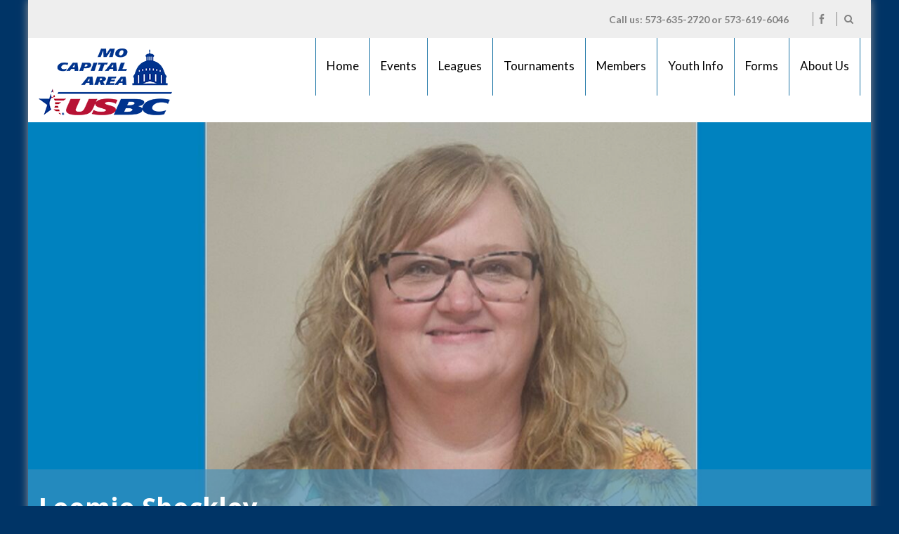

--- FILE ---
content_type: text/html; charset=UTF-8
request_url: https://mocapitalareausbc.org/members/leomie-shockley/
body_size: 5291
content:
<!DOCTYPE html> 
<html lang="en">
<head>
	<meta charset="UTF-8">
	<meta name="viewport" content="width=device-width, initial-scale=1, user-scalabe=no">
	<link rel="profile" href="http://gmpg.org/xfn/11">
	<link rel="pingback" href="https://mocapitalareausbc.org/xmlrpc.php">
	<!--[if lt IE 9]>
	<script src="https://mocapitalareausbc.org/wp-content/themes/zincy-pro/js/html5.min.js"></script>
	<![endif]-->

	<title>Leomie Shockley &#8211; MO Capital Area USBC</title>
<meta name='robots' content='max-image-preview:large' />
<link rel='dns-prefetch' href='//fonts.googleapis.com' />
<link rel='dns-prefetch' href='//s.w.org' />
<link rel="alternate" type="application/rss+xml" title="MO Capital Area USBC &raquo; Feed" href="https://mocapitalareausbc.org/feed/" />
<link rel="alternate" type="application/rss+xml" title="MO Capital Area USBC &raquo; Comments Feed" href="https://mocapitalareausbc.org/comments/feed/" />
		<script type="text/javascript">
			window._wpemojiSettings = {"baseUrl":"https:\/\/s.w.org\/images\/core\/emoji\/13.1.0\/72x72\/","ext":".png","svgUrl":"https:\/\/s.w.org\/images\/core\/emoji\/13.1.0\/svg\/","svgExt":".svg","source":{"concatemoji":"https:\/\/mocapitalareausbc.org\/wp-includes\/js\/wp-emoji-release.min.js?ver=5.8.12"}};
			!function(e,a,t){var n,r,o,i=a.createElement("canvas"),p=i.getContext&&i.getContext("2d");function s(e,t){var a=String.fromCharCode;p.clearRect(0,0,i.width,i.height),p.fillText(a.apply(this,e),0,0);e=i.toDataURL();return p.clearRect(0,0,i.width,i.height),p.fillText(a.apply(this,t),0,0),e===i.toDataURL()}function c(e){var t=a.createElement("script");t.src=e,t.defer=t.type="text/javascript",a.getElementsByTagName("head")[0].appendChild(t)}for(o=Array("flag","emoji"),t.supports={everything:!0,everythingExceptFlag:!0},r=0;r<o.length;r++)t.supports[o[r]]=function(e){if(!p||!p.fillText)return!1;switch(p.textBaseline="top",p.font="600 32px Arial",e){case"flag":return s([127987,65039,8205,9895,65039],[127987,65039,8203,9895,65039])?!1:!s([55356,56826,55356,56819],[55356,56826,8203,55356,56819])&&!s([55356,57332,56128,56423,56128,56418,56128,56421,56128,56430,56128,56423,56128,56447],[55356,57332,8203,56128,56423,8203,56128,56418,8203,56128,56421,8203,56128,56430,8203,56128,56423,8203,56128,56447]);case"emoji":return!s([10084,65039,8205,55357,56613],[10084,65039,8203,55357,56613])}return!1}(o[r]),t.supports.everything=t.supports.everything&&t.supports[o[r]],"flag"!==o[r]&&(t.supports.everythingExceptFlag=t.supports.everythingExceptFlag&&t.supports[o[r]]);t.supports.everythingExceptFlag=t.supports.everythingExceptFlag&&!t.supports.flag,t.DOMReady=!1,t.readyCallback=function(){t.DOMReady=!0},t.supports.everything||(n=function(){t.readyCallback()},a.addEventListener?(a.addEventListener("DOMContentLoaded",n,!1),e.addEventListener("load",n,!1)):(e.attachEvent("onload",n),a.attachEvent("onreadystatechange",function(){"complete"===a.readyState&&t.readyCallback()})),(n=t.source||{}).concatemoji?c(n.concatemoji):n.wpemoji&&n.twemoji&&(c(n.twemoji),c(n.wpemoji)))}(window,document,window._wpemojiSettings);
		</script>
		<style type="text/css">
img.wp-smiley,
img.emoji {
	display: inline !important;
	border: none !important;
	box-shadow: none !important;
	height: 1em !important;
	width: 1em !important;
	margin: 0 .07em !important;
	vertical-align: -0.1em !important;
	background: none !important;
	padding: 0 !important;
}
</style>
	<link rel='stylesheet' id='wp-block-library-css'  href='https://mocapitalareausbc.org/wp-includes/css/dist/block-library/style.min.css?ver=5.8.12' type='text/css' media='all' />
<link rel='stylesheet' id='contact-form-7-css'  href='https://mocapitalareausbc.org/wp-content/plugins/contact-form-7/includes/css/styles.css?ver=5.5.3' type='text/css' media='all' />
<link rel='stylesheet' id='zincypro-google-fonts-css'  href='//fonts.googleapis.com/css?family=Open+Sans%3A400%2C400italic%2C300italic%2C300%2C600%2C600italic%7CLato%3A400%2C100%2C300%2C700%7CSignika%3A400%2C300%2C600%2C700%7CDroid+Sans%3A400%2C700&#038;ver=5.8.12' type='text/css' media='all' />
<link rel='stylesheet' id='zincypro-font-awesome-css'  href='https://mocapitalareausbc.org/wp-content/themes/zincy-pro/css/font-awesome.min.css?ver=5.8.12' type='text/css' media='all' />
<link rel='stylesheet' id='zincypro-fancybox-css'  href='https://mocapitalareausbc.org/wp-content/themes/zincy-pro/css/animate.css?ver=5.8.12' type='text/css' media='all' />
<link rel='stylesheet' id='zincypro-animate-css'  href='https://mocapitalareausbc.org/wp-content/themes/zincy-pro/css/nivo-lightbox.css?ver=5.8.12' type='text/css' media='all' />
<link rel='stylesheet' id='zincypro-bx-slider-style-css'  href='https://mocapitalareausbc.org/wp-content/themes/zincy-pro/css/jquery.bxslider.css?ver=5.8.12' type='text/css' media='all' />
<link rel='stylesheet' id='zincypro-woo-commerce-style-css'  href='https://mocapitalareausbc.org/wp-content/themes/zincy-pro/css/woocommerce.css?ver=5.8.12' type='text/css' media='all' />
<link rel='stylesheet' id='zincypro-font-style-css'  href='https://mocapitalareausbc.org/wp-content/themes/zincy-pro/css/fonts.css?ver=5.8.12' type='text/css' media='all' />
<link rel='stylesheet' id='zincypro-style-css'  href='https://mocapitalareausbc.org/wp-content/themes/zincy-pro/style.css?ver=5.8.12' type='text/css' media='all' />
<link rel='stylesheet' id='zincypro-responsive-css'  href='https://mocapitalareausbc.org/wp-content/themes/zincy-pro/css/responsive.css?ver=5.8.12' type='text/css' media='all' />
<script type='text/javascript' src='https://mocapitalareausbc.org/wp-includes/js/jquery/jquery.min.js?ver=3.6.0' id='jquery-core-js'></script>
<script type='text/javascript' src='https://mocapitalareausbc.org/wp-includes/js/jquery/jquery-migrate.min.js?ver=3.3.2' id='jquery-migrate-js'></script>
<link rel="https://api.w.org/" href="https://mocapitalareausbc.org/wp-json/" /><link rel="EditURI" type="application/rsd+xml" title="RSD" href="https://mocapitalareausbc.org/xmlrpc.php?rsd" />
<link rel="wlwmanifest" type="application/wlwmanifest+xml" href="https://mocapitalareausbc.org/wp-includes/wlwmanifest.xml" /> 
<meta name="generator" content="WordPress 5.8.12" />
<link rel="canonical" href="https://mocapitalareausbc.org/members/leomie-shockley/" />
<link rel='shortlink' href='https://mocapitalareausbc.org/?p=1349' />
<link rel="alternate" type="application/json+oembed" href="https://mocapitalareausbc.org/wp-json/oembed/1.0/embed?url=https%3A%2F%2Fmocapitalareausbc.org%2Fmembers%2Fleomie-shockley%2F" />
<link rel="alternate" type="text/xml+oembed" href="https://mocapitalareausbc.org/wp-json/oembed/1.0/embed?url=https%3A%2F%2Fmocapitalareausbc.org%2Fmembers%2Fleomie-shockley%2F&#038;format=xml" />
                <style type="text/css">
                        .slider-caption{
                background: url(https://mocapitalareausbc.org/wp-content/themes/zincy-pro/css/images/caption-bg.png)                }
                                </style>
            <style type="text/css"></style>  <style>
    body,
    button,
    input,
    select,
    textarea, .bttn,
    button,
    input[type="button"],
    input[type="reset"],
    input[type="submit"], span, p {
     font-family:;   }

   .posted-on a, .cat-links a{
     color:;   }

   h1, h2, h3, h4, h5, h6 {
     font-family: ;   }

   h1{
     font-size:;     color:;   }
   h2{
     font-size:;     color:;   }
   h3{
     font-size:;     color:;   }
   h4{
     font-size:;     color:;   }
   h5{
     font-size:;     color:;   }
   h6{
     font-size:;     color:;   }

   .welcome-detail p, .featured-post p, .featured-content p, #bottom-section p,
   .entry-content p{
     font-size:px;     color:;   }

   #top-section h1, .entry-header h1, article.hentry h1.entry-title{
     color:;     font-size:vw;   }
   .featured-post h2{
     color: !important;     font-size:vw;   }

   #bottom-section h3, #bottom-section h3.widget-title, 
   #top-footer h3.widget-title{
     color:;     font-size:vw;   }

   .event-detail h4{
     color:;     font-size:vw;   }

   .step-1, .step-2, .step-3, .step-4, .step-5{
    width:20%   
  }
  
  #top-header, .menu > li > a > span span.front{
    
  }

  .top-right{
    background-color: transparent;    
  }

  .header-text span, .socials a, .search-box i.fa, .header-text{
    color: #828282;
  }

  .main-navigation li a .front,
  .main-navigation li a, 
  .main-navigation .menu li > .sub-menu, 
  .style-two .sub-menu .front, 
  .style-three .sub-menu .front{
    color: #000;    
  }
  .style-one .front, 
  .style-four .right-header, 
  .style-one.menu-right .right-header, 
  .style-one.menu-left .right-header, 
  .style-one.menu-center .right-header,
  .menu li a span span.back, 
  .main-navigation .menu li > .sub-menu, 
  .style-two .sub-menu .front, 
  .style-three .sub-menu .front
  {
    background: #3c90be;    
  }

  .main-navigation .menu li.current-menu-item a .three-d-box .front.active, 
  .main-navigation .menu li.current_page_item a .three-d-box .front.active, 
  .main-navigation .menu li.current-menu-parent a .three-d-box .front.active, 
  .main-navigation .menu li.current_page_parent a .three-d-box .front.active, 
  .main-navigation .menu li > a:hover, 
  .main-navigation .current-menu-parent > a, 
  .main-navigation .current-menu-item > a, 
  .main-navigation .current_page_item > a, 
  .main-navigation .current_page_parent > a, 
  .main-navigation .menu li > .sub-menu li a:hover{
    background: #1e76a6 none repeat scroll 0 0;
  }

  .style-two .main-navigation .menu li.current-menu-item a .three-d-box .front.active, 
  .style-two .main-navigation .menu li.current_page_item a .three-d-box .front.active, 
  .style-two .main-navigation .menu li.current-menu-parent a .three-d-box .front.active, 
  .style-two .main-navigation .menu li.current_page_parent a .three-d-box .front.active, 
  .main-navigation li a .front.active, 
  .main-navigation .menu li > a:hover, 
  .main-navigation .current-menu-parent > a, 
  .main-navigation .current-menu-item > a, 
  .main-navigation .current_page_item > a, 
  .main-navigation .current_page_parent > a, 
  .main-navigation .menu li > .sub-menu li a:hover, 
  .main-navigation .menu li:hover > .sub-menu li > a:hover, 
  .main-navigation .menu li:hover > .sub-menu li.current-menu-item > a, 
  .main-navigation .menu li:hover > .sub-menu li.current-menu-parent > a, 
  .main-navigation .menu li:hover > .sub-menu li.current_page_item > a, 
  .main-navigation .menu li:hover > .sub-menu li.current_page_parent > a {
    color: #fff;
  }

  #call-to-action{
    background: url(https://mocapitalareausbc.org/wp-content/themes/zincy-pro/images/call-to-action-bg.jpg) no-repeat scroll center center;
    background-attachment: fixed;
    color: #fff;
    padding: 100px 0;
    text-align: center;
    display: block;
    font-weight: bold;
  }
  #call-to-action{
    font-size: 30px;
  }

</style>
<link href='//fonts.googleapis.com/css?family=Raleway|Raleway' rel='stylesheet' type='text/css'>    <script>
      jQuery(document).ready(function(){
            //3D MENU
            jQuery('.main-navigation').find('a').each(function(){
              if(jQuery( window ).width() > 992 ){
                var el = jQuery(this),
                elText = el.text();
                el.addClass("three-d");
                el.append('<span aria-hidden="true" class="three-d-box"><span class="front">'+elText+'</span><span class="back">'+elText+'</span></span>');
              }
            });
            jQuery('.main-navigation').find('li').each(function(){
             if(jQuery( window ).width() > 992 ){ 
              if(jQuery(this).hasClass('current_page_item')){
               jQuery('.current_page_item>a>span').children('span.front').addClass('active');
               jQuery('.current_page_item>a').removeClass('three-d');
             }
           }   
         });    
          });
    </script>
    <style type="text/css" id="custom-background-css">
body.custom-background { background-color: #003466; }
</style>
	</head>

<body class="members-template-default single single-members postid-1349 custom-background  boxed-layout">
    	<div id="page" class="site">
		<header id="masthead" class="site-header style-two non-sticky menu-right">
			<div class="top-right clearfix">
    <div class="zl-wrapper">
        <div class="header-text">Call us:   573-635-2720 or 573-619-6046</div>                	<div class="socials">
		<a href="https://www.facebook.com/MO-Capital-Area-USBC-146843208684315/" class="facebook" title="Facebook" target="_blank"><span class="font-icon-social-facebook"></span></a>
	
	
	
	
	
	
	
	
	
	
	
	
	
	
		</div>
  <div class="search-box">
    <i class="fa fa-search"></i>
    <div class="zincy-search">
      <div class="zl-wrapper">
        <div class="close-icon"><span>&times;</span></div>
        <form action="https://mocapitalareausbc.org/" class="search-form" method="get" role="search">
          <label>
            <span class="screen-reader-text">Search for:</span>
            <input type="search" title="Search for:" name="s" value="" placeholder="Search content..." class="search-field" />
          </label>
          <input type="submit" value="Search" class="search-submit" />
        </form>
      </div>
    </div>
  </div>
     	
</div>
</div>
<div id="top-header">
    <div class="zl-wrapper">	
                    <div class="site-branding wow fadeInDown" data-wow-delay="0.5s">				
                                <a href="https://mocapitalareausbc.org/">
                    <img src="https://mocapitalareausbc.org/wp-content/uploads/2020/08/Mo-Capital-Area-USBC-RGB-horiz-190x95-1.png" alt="MO Capital Area USBC"/>
                </a>
                		
            </div><!-- .site-branding -->
            <div class="right-header clearfix wow fadeInUp" data-wow-delay="0.5s">
                <nav id="site-navigation" class="main-navigation menu-right">
                    <h1 class="menu-toggle">&nbsp;</h1>
                    <span class="menu-close"></span>
                    <div class="menu-main-menu-container"><ul id="menu-main-menu" class="menu"><li id="menu-item-66" class="menu-item menu-item-type-post_type menu-item-object-page menu-item-home menu-item-66"><a href="https://mocapitalareausbc.org/">Home</a></li>
<li id="menu-item-86" class="menu-item menu-item-type-post_type_archive menu-item-object-events menu-item-86"><a href="https://mocapitalareausbc.org/events/">Events</a></li>
<li id="menu-item-72" class="menu-item menu-item-type-post_type menu-item-object-page menu-item-has-children menu-item-72"><a href="https://mocapitalareausbc.org/leagues/">Leagues</a>
<ul class="sub-menu">
	<li id="menu-item-1031" class="menu-item menu-item-type-post_type menu-item-object-page menu-item-1031"><a href="https://mocapitalareausbc.org/leagues/league-champions/">League Champions</a></li>
</ul>
</li>
<li id="menu-item-73" class="menu-item menu-item-type-post_type menu-item-object-page menu-item-73"><a href="https://mocapitalareausbc.org/tournaments/">Tournaments</a></li>
<li id="menu-item-99" class="menu-item menu-item-type-post_type menu-item-object-page menu-item-has-children menu-item-99"><a href="https://mocapitalareausbc.org/member-info/">Members</a>
<ul class="sub-menu">
	<li id="menu-item-710" class="menu-item menu-item-type-post_type menu-item-object-page menu-item-has-children menu-item-710"><a href="https://mocapitalareausbc.org/member-info/averages-2/">Averages</a>
	<ul class="sub-menu">
		<li id="menu-item-1525" class="menu-item menu-item-type-post_type menu-item-object-page menu-item-1525"><a href="https://mocapitalareausbc.org/member-info/averages-2/averages-2022-2023/">Averages 2022-2023</a></li>
		<li id="menu-item-1298" class="menu-item menu-item-type-post_type menu-item-object-page menu-item-1298"><a href="https://mocapitalareausbc.org/member-info/averages-2/averages-2021-2022/">Averages 2021-2022</a></li>
		<li id="menu-item-1110" class="menu-item menu-item-type-post_type menu-item-object-page menu-item-1110"><a href="https://mocapitalareausbc.org/member-info/averages-2/averages-2020-2021/">Averages 2020-2021</a></li>
		<li id="menu-item-994" class="menu-item menu-item-type-post_type menu-item-object-page menu-item-994"><a href="https://mocapitalareausbc.org/member-info/averages-2/averages-2019-2020/">Averages 2019-2020</a></li>
		<li id="menu-item-988" class="menu-item menu-item-type-post_type menu-item-object-page menu-item-988"><a href="https://mocapitalareausbc.org/member-info/averages-2/averages-2018-2019/">Averages 2018-2019</a></li>
		<li id="menu-item-809" class="menu-item menu-item-type-post_type menu-item-object-page menu-item-809"><a href="https://mocapitalareausbc.org/?page_id=805">Averages 2017-2018</a></li>
		<li id="menu-item-702" class="menu-item menu-item-type-post_type menu-item-object-page menu-item-702"><a href="https://mocapitalareausbc.org/member-info/averages-2/averages-2016-2017/">Averages 2016-2017</a></li>
		<li id="menu-item-564" class="menu-item menu-item-type-post_type menu-item-object-page menu-item-564"><a href="https://mocapitalareausbc.org/member-info/averages-2/averages/">Averages 2015-2016</a></li>
	</ul>
</li>
	<li id="menu-item-462" class="menu-item menu-item-type-post_type menu-item-object-page menu-item-462"><a href="https://mocapitalareausbc.org/member-info/award-of-merit/">Award of Merit</a></li>
	<li id="menu-item-220" class="menu-item menu-item-type-post_type menu-item-object-page menu-item-220"><a href="https://mocapitalareausbc.org/member-info/hall-of-fame/">Hall of Fame</a></li>
	<li id="menu-item-611" class="menu-item menu-item-type-post_type menu-item-object-page menu-item-has-children menu-item-611"><a href="https://mocapitalareausbc.org/member-info/honor-scores/">Honor Scores</a>
	<ul class="sub-menu">
		<li id="menu-item-1612" class="menu-item menu-item-type-post_type menu-item-object-page menu-item-1612"><a href="https://mocapitalareausbc.org/member-info/honor-scores/honor-scores-2024-2025/">Honor Scores 2024-2025</a></li>
		<li id="menu-item-1510" class="menu-item menu-item-type-post_type menu-item-object-page menu-item-1510"><a href="https://mocapitalareausbc.org/member-info/honor-scores/honor-scores-2023-2024-season/">Honor Scores 2023-2024</a></li>
		<li id="menu-item-1333" class="menu-item menu-item-type-post_type menu-item-object-page menu-item-1333"><a href="https://mocapitalareausbc.org/member-info/honor-scores/honor-scores-2022-2023/">Honor Scores 2022-2023</a></li>
		<li id="menu-item-1126" class="menu-item menu-item-type-post_type menu-item-object-page menu-item-1126"><a href="https://mocapitalareausbc.org/member-info/honor-scores/honor-scores-2021-2022/">Honor Scores 2021-2022</a></li>
		<li id="menu-item-1106" class="menu-item menu-item-type-post_type menu-item-object-page menu-item-1106"><a href="https://mocapitalareausbc.org/member-info/honor-scores/honor-scores-2020-2021/">Honor Scores 2020-2021</a></li>
		<li id="menu-item-952" class="menu-item menu-item-type-post_type menu-item-object-page menu-item-952"><a href="https://mocapitalareausbc.org/member-info/honor-scores/honor-scores-2019-2020/">Honor Scores 2019-2020</a></li>
		<li id="menu-item-852" class="menu-item menu-item-type-post_type menu-item-object-page menu-item-852"><a href="https://mocapitalareausbc.org/member-info/honor-scores/honor-score-2018-2019/">Honor Scores 2018-2019</a></li>
		<li id="menu-item-725" class="menu-item menu-item-type-post_type menu-item-object-page menu-item-725"><a href="https://mocapitalareausbc.org/member-info/honor-scores/honor-scores-2017-2018/">Honor Scores 2017-2018</a></li>
		<li id="menu-item-603" class="menu-item menu-item-type-post_type menu-item-object-page menu-item-603"><a href="https://mocapitalareausbc.org/member-info/honor-scores/honor-scores-2016-2017/">Honor Scores 2016-2017</a></li>
		<li id="menu-item-289" class="menu-item menu-item-type-post_type menu-item-object-page menu-item-289"><a href="https://mocapitalareausbc.org/member-info/honor-scores/honor-scores/">Honor Scores 2015-2016</a></li>
		<li id="menu-item-294" class="menu-item menu-item-type-post_type menu-item-object-page menu-item-294"><a href="https://mocapitalareausbc.org/member-info/honor-scores/honor-score-archive/">Honor Scores Archive</a></li>
	</ul>
</li>
</ul>
</li>
<li id="menu-item-70" class="menu-item menu-item-type-post_type menu-item-object-page menu-item-has-children menu-item-70"><a href="https://mocapitalareausbc.org/youth-info/">Youth Info</a>
<ul class="sub-menu">
	<li id="menu-item-309" class="menu-item menu-item-type-post_type menu-item-object-page menu-item-309"><a href="https://mocapitalareausbc.org/youth-info/scholarships/">Scholarships</a></li>
</ul>
</li>
<li id="menu-item-74" class="menu-item menu-item-type-post_type menu-item-object-page menu-item-74"><a href="https://mocapitalareausbc.org/forms/">Forms</a></li>
<li id="menu-item-75" class="menu-item menu-item-type-post_type menu-item-object-page menu-item-has-children menu-item-75"><a href="https://mocapitalareausbc.org/about/">About Us</a>
<ul class="sub-menu">
	<li id="menu-item-203" class="menu-item menu-item-type-post_type menu-item-object-page menu-item-203"><a href="https://mocapitalareausbc.org/about/area-centers/">Area Centers</a></li>
	<li id="menu-item-171" class="menu-item menu-item-type-post_type_archive menu-item-object-members menu-item-171"><a href="https://mocapitalareausbc.org/members/">Officers &#038; Directors</a></li>
	<li id="menu-item-185" class="menu-item menu-item-type-post_type menu-item-object-page menu-item-185"><a href="https://mocapitalareausbc.org/about/contact-us/">Contact Us</a></li>
</ul>
</li>
</ul></div>                </nav><!-- #site-navigation -->
            </div><!-- .right-header -->
            </div><!-- .zl-wrapper -->
</div><!-- #top-header -->        </header><!-- #masthead -->

<div id="content" class="site-content">
<div class="header-single">
            <div class="post_image">
              
                <img src="https://mocapitalareausbc.org/wp-content/uploads/2023/08/Leomie-Shockley-1202x650.jpg" alt="" />
                            <div class="author-content">
                <div class="zl-wrapper">
                    <h2 class="portfolio-post-title">
                        Leomie Shockley                    </h2>
                    <span>Director (2026)</span> 
                </div>
            </div>
        </div>
    </div>
<div class="zl-wrapper no-sidebar">
    <div id="primary" class="content-area">
        <main id="main" class="site-main" role="main">
            <article id="post-1349" class="post-1349 members type-members status-publish has-post-thumbnail hentry"> 
                <div class="entry-content">
                    <p>417-718-5821</p>
                    	<nav class="navigation post-navigation" role="navigation">
		<h1 class="screen-reader-text">Post navigation</h1>
		<div class="nav-links">
			<div class="nav-previous"><a href="https://mocapitalareausbc.org/members/bev-sommerer/" rel="prev"><span class="meta-nav">&larr;</span> Bev Sommerer</a></div><div class="nav-next"><a href="https://mocapitalareausbc.org/members/dave-scott/" rel="next">Dave Scott <span class="meta-nav">&rarr;</span></a></div>		</div><!-- .nav-links -->
	</nav><!-- .navigation -->
	                </div><!-- .entry-content -->

                <footer class="entry-footer">
                                    </footer><!-- .entry-footer -->
            </article><!-- #post-## -->

        </main><!-- #main -->
    </div><!-- #primary -->
</div>


</div><!-- #content -->

<footer id="colophon" class="site-footer" role="contentinfo">
	

<div id="bottom-footer">
	<div class="zl-wrapper">
		<div class="copyright wow fadeInLeft" data-wow-delay="0.5s">
			Copyright &copy; 2026 
			<a class="copyright-inner" href="https://mocapitalareausbc.org">
				MO Capital Area USBC			</a>
		</div>
		<div class="site-info wow fadeInRight" data-wow-delay="0.5s">
							<a href="http://wordpress.org/">Premium WordPress Theme</a>
				<span class="sep"> | </span>
				<a href="http://8degreethemes.com/" title="Zincy Pro" target="_blank"><strong><span style='color:#31353c'>Zincy</span> <span style='color:#3c90be'>Pro</span></strong></a>
						</div><!-- right footer text .site-info -->
	</div>
</div>
</footer><!-- #colophon -->
</div><!-- #page -->
<script type='text/javascript' src='https://mocapitalareausbc.org/wp-includes/js/dist/vendor/regenerator-runtime.min.js?ver=0.13.7' id='regenerator-runtime-js'></script>
<script type='text/javascript' src='https://mocapitalareausbc.org/wp-includes/js/dist/vendor/wp-polyfill.min.js?ver=3.15.0' id='wp-polyfill-js'></script>
<script type='text/javascript' id='contact-form-7-js-extra'>
/* <![CDATA[ */
var wpcf7 = {"api":{"root":"https:\/\/mocapitalareausbc.org\/wp-json\/","namespace":"contact-form-7\/v1"}};
/* ]]> */
</script>
<script type='text/javascript' src='https://mocapitalareausbc.org/wp-content/plugins/contact-form-7/includes/js/index.js?ver=5.5.3' id='contact-form-7-js'></script>
<script type='text/javascript' src='https://mocapitalareausbc.org/wp-content/themes/zincy-pro/js/jquery.bxslider.min.js?ver=4.1' id='zincypro-bx-slider-js-js'></script>
<script type='text/javascript' src='https://mocapitalareausbc.org/wp-content/themes/zincy-pro/js/wow.js?ver=1.1.2' id='zincypro-wow-js'></script>
<script type='text/javascript' src='https://mocapitalareausbc.org/wp-content/themes/zincy-pro/js/nivo-lightbox.min.js?ver=2.1' id='zincypro-fancybox-js'></script>
<script type='text/javascript' src='https://mocapitalareausbc.org/wp-content/themes/zincy-pro/js/jquery.actual.min.js?ver=1.0.16' id='zincypro-jquery-actual-js-js'></script>
<script type='text/javascript' src='https://mocapitalareausbc.org/wp-content/themes/zincy-pro/js/skip-link-focus-fix.js?ver=20130115' id='zincypro-skip-link-focus-fix-js'></script>
<script type='text/javascript' src='https://mocapitalareausbc.org/wp-content/themes/zincy-pro/js/isoscript.js?ver=1.0' id='zincypro-isoscript-js'></script>
<script type='text/javascript' src='https://mocapitalareausbc.org/wp-content/themes/zincy-pro/js/custom.js?ver=1.1' id='zincypro-custom-js'></script>
<script type='text/javascript' src='https://mocapitalareausbc.org/wp-includes/js/wp-embed.min.js?ver=5.8.12' id='wp-embed-js'></script>

</body>
</html>

--- FILE ---
content_type: text/css
request_url: https://mocapitalareausbc.org/wp-content/themes/zincy-pro/css/jquery.bxslider.css?ver=5.8.12
body_size: 1256
content:
/**
 * BxSlider v4.0 - Fully loaded, responsive content slider
 * http://bxslider.com
 *
 * Written by: Steven Wanderski, 2012
 * http://stevenwanderski.com
 * (while drinking Belgian ales and listening to jazz)
 *
 * CEO and founder of bxCreative, LTD
 * http://bxcreative.com
 */


/** RESET AND LAYOUT
===================================*/
.bx-wrapper *{
	direction: ltr;
}

.bx-wrapper {
	position: relative;
	margin: 0 auto;
	padding: 0;
	*zoom: 1;
	overflow: hidden;
}

.bx-wrapper img {
	max-width: 100%;
	display: block;
}

/** THEME
===================================*/

.bx-wrapper .bx-viewport {
	/*fix other elements on the page moving (on Chrome)*/
	-webkit-transform: translatez(0);
	-moz-transform: translatez(0);
	-ms-transform: translatez(0);
	-o-transform: translatez(0);
	transform: translatez(0);
}

.bx-wrapper .bx-pager,
.bx-wrapper .bx-controls-auto {
	position: absolute;
	bottom: 0;
	width: 100%;
	z-index: 999;
}

.testimonial-slider-wrap .bx-wrapper .bx-pager, .testimonial-slider-wrap .bx-wrapper .bx-controls-auto{
	/*z-index: -999;*/
	position: static;
	width: 70%;
	float: left;
	margin-top: 15px;
}

/* LOADER */

.bx-wrapper .bx-loading {
	min-height: 50px;
	background: url(images/bx_loader.gif) center center no-repeat;
	height: 100%;
	width: 100%;
	position: absolute;
	top: 0; 
	left: 0;
	z-index: 2000;
}

/* PAGER */

.bx-wrapper .bx-pager {
	text-align: center;
	font-size: .85em;
	font-family: Arial;
	font-weight: bold;
	color: #666;
	bottom: -45px;
}

.testimonial-slider-wrap .bx-wrapper .bx-pager{
	width: auto;
	right: 0px;
	left: 0px;
	text-align: left;
	bottom: -38px;
}

#slider-banner .bx-wrapper .bx-pager{
	bottom: 10px;
}

.bx-wrapper .bx-pager .bx-pager-item,
.bx-wrapper .bx-controls-auto .bx-controls-auto-item {
	display: inline-block;
	*zoom: 1;
	*display: inline;
}

.bx-wrapper .bx-pager.bx-default-pager a {
	text-indent: -9999px;
	display: block;
	background: #e5e5e5;
	border-radius: 50%;
	height: 15px; 
	width: 15px;
	margin: 0 5px;
	outline: 0;
	transition:all 0.3s ease-in-out;
	-moz-transition:all 0.3s ease-in-out;
	-webkit-transition:all 0.3s ease-in-out;

}

.testimonial-slider-wrap .bx-wrapper .bx-pager.bx-default-pager a:hover,
.testimonial-slider-wrap .bx-wrapper .bx-pager.bx-default-pager a.active{
	background: #3c90be;
}

#slider-banner .bx-wrapper .bx-pager.bx-default-pager a {
	width: 18px;
	height: 18px;
    
    position:relative;
    background: none;
    overflow: hidden;
    border-radius: 0%;

}

#slider-banner .bx-wrapper .bx-pager.bx-default-pager a:after {
    /*background:rgba(0, 0, 0, 0) url("images/control-bullets.png") no-repeat scroll 0 0 !important;*/
    bottom: 0;
    content: "";
    height: 18px;
    left: 0;
    position: absolute;
    transition: height 0.5s ease 0s;
    -webkit-transition: height 0.5s ease 0s;
    -moz-transition: height 0.5s ease 0s;
    width: 18px;
    /*background-position: 0 0 !important;*/
    background-attachment: scroll !important;
    background-clip: border-box !important;
    background-color: rgba(0, 0, 0, 0) !important;
    background-image: url("images/control-bullets.png") !important;
    background-origin: padding-box !important;
    background-position: 0 0;
    background-repeat: no-repeat !important;
    background-size: auto auto !important;
}


/*#slider-banner .bx-wrapper .bx-pager.bx-default-pager a:hover,
#slider-banner .bx-wrapper .bx-pager.bx-default-pager a.active {
	background: none;
    
}*/
#slider-banner .bx-wrapper .bx-pager.bx-default-pager a.active:after,
#slider-banner .bx-wrapper .bx-pager.bx-default-pager a:hover:after{ 
    height: 18px;
    width:18px;
    background-position: -30px 0;
}

/* DIRECTION CONTROLS (NEXT / PREV) */

.bx-wrapper .bx-prev {
	left: -100px;
	background: url(images/controls.png) no-repeat 0 0;
}

.bx-wrapper .bx-next {
	right: -100px;
	background: url(images/controls.png) no-repeat right 0;
}

.bx-wrapper:hover  .bx-prev{
	left: 10px;
}

.bx-wrapper:hover .bx-next {
	right: 10px;
}

.bx-wrapper .bx-prev:hover {
	 background-position: -56px 0;
}

.bx-wrapper .bx-next:hover {
	background-position: -135px 0;
}

.bx-wrapper .bx-controls-direction a {
	position: absolute;
	top: 50%;
	margin-top: -28px;
	outline: 0;
	width: 56px;
	height: 81px;
	text-indent: -9999px;
	z-index: 9999;
	transition:all 0.2s ease;
	-moz-transition:all 0.2s ease;
	-webkit-transition:all 0.2s ease;
}

.bx-wrapper .bx-controls-direction a.disabled {
	display: none;
}

/* SLIDER CAPTIONS */
.slides img{ 
	margin: 0 auto;
	width: 100%;
}
.slider-caption{ 
	position: absolute; 
	top:50%; 
	left: 0; 
	width: 100%; 
	color:#FFF;
	/*text-transform: uppercase;*/
	padding: 225px 0;
	text-align: left;
	height: 100%;
}


.slider-caption .zl-wrapper-slider {
    left: 20%;
    top: 20%;
    padding: 40px;
    margin: 0 auto;
    padding: 20px;
    position: absolute;
    text-align: left;
    width: 60%;
}
.slider-caption .caption-title{ 
	font-size: 45px; 
	line-height: 50px;
	font-weight: bold;
	margin: 0 auto;
	font-family: 'Open Sans', sans-serif;
	font-weight: 700;
	margin-bottom: 15px;
	color: #fff;
}
.slider-caption .caption-title span.title-yellow{
	color: #fbad00;
}

.slider-caption .caption-description{
	font-size:26px;
	line-height:37px; 
	margin: 0 auto;
	font-family: 'Open Sans', sans-serif;
	font-weight: 300;
	color: #FFF;
	text-transform: lowercase;
}

--- FILE ---
content_type: text/css
request_url: https://mocapitalareausbc.org/wp-content/themes/zincy-pro/style.css?ver=5.8.12
body_size: 26776
content:
/*
Theme Name: Zincy Pro
Theme URI: http://8degreethemes.com/wordpress-themes/zincy-pro/
Author: 8Degree Themes
Author URI: http://8degreethemes.com
Description: Zincy Pro is a powerful & feature-rich business theme. It comes up with customizer panel which allows you to live preview your changes, configurations, settings and design! It is super user friendly, lightweight and saves a lot of setup/configuration time. Features include: access to Google Fonts, unlimited color setting, layout control, logo/fav icon upload, category slider, sticky (menu) navigation, blog layout, testimonial,  portfolio, several page and post layout and much more. Compatibility: all major browser, fully responsive, WooCommerce, bbPress and all major plugins. Others: Translation ready, SEO friendly, RTL support.
Version: 1.0.1.9
License: GNU General Public License, version 3 (GPLv3)
License URI: http://www.gnu.org/licenses/gpl-3.0.txt
Text Domain: zincy-pro
Domain Path: /languages/
Tags: blue, white, dark, black, light, custom-menu, one-column, two-columns, three-columns, left-sidebar, right-sidebar, fixed-layout, fluid-layout, custom-background, threaded-comments, full-width-template, custom-header, flexible-header, responsive-layout

Zincy Pro WordPress Theme, Copyright 2015 http://8degreethemes.com/
Zincy Pro is distributed under the terms of the GNU GPL
Zincy Pro is based on Underscores http://underscores.me/, (C) 2012-2014 Automattic, Inc.
*/

/*--------------------------------------------------------------
Reset
--------------------------------------------------------------*/
html, body, div, span, applet, object, iframe,
h1, h2, h3, h4, h5, h6, p, blockquote, pre,
a, abbr, acronym, address, big, cite, code,
del, dfn, em, font, ins, kbd, q, s, samp,
small, strike, strong, sub, sup, tt, var,
dl, dt, dd, ol, ul, li,
fieldset, form, label, legend,
table, caption, tbody, tfoot, thead, tr, th, td {
	border: 0;
	font-family: inherit;
	font-size: 100%;
	font-style: inherit;
	font-weight: inherit;
	margin: 0;
	outline: 0;
	padding: 0;
	vertical-align: baseline;
}
html {
	font-size: 62.5%; /* Corrects text resizing oddly in IE6/7 when body font-size is set using em units http://clagnut.com/blog/348/#c790 */
	overflow-y: scroll; /* Keeps page centered in all browsers regardless of content height */
	-webkit-text-size-adjust: 100%; /* Prevents iOS text size adjust after orientation change, without disabling user zoom */
	-ms-text-size-adjust:     100%; /* www.456bereastreet.com/archive/201012/controlling_text_size_in_safari_for_ios_without_disabling_user_zoom/ */
}
*,
*:before,
*:after { /* apply a natural box layout model to all elements; see http://www.paulirish.com/2012/box-sizing-border-box-ftw/ */
	-webkit-box-sizing: border-box; /* Not needed for modern webkit but still used by Blackberry Browser 7.0; see http://caniuse.com/#search=box-sizing */
	-moz-box-sizing:    border-box; /* Still needed for Firefox 28; see http://caniuse.com/#search=box-sizing */
	box-sizing:         border-box;
}
body {
	background: #fff;
	margin: 0;
	padding: 0;
}
article,
aside,
details,
figcaption,
figure,
footer,
header,
main,
nav,
section {
	display: block;
}
ol, ul {
	list-style: none;
}
table { /* tables still need 'cellspacing="0"' in the markup */
border-collapse: separate;
border-spacing: 0;
}
caption, th, td {
	font-weight: normal;
	text-align: left;
}
blockquote:before, blockquote:after,
q:before, q:after {
	content: "";
}
blockquote, q {
	quotes: "" "";
}
a:focus {
	outline:0;
}
a:hover,
a:active {
	outline: 0;
}
a img {
	border: 0;
}

/*--------------------------------------------------------------
Typography
--------------------------------------------------------------*/
body,
button,
input,
select,
textarea {
	color: #444;
	font-family: 'Open Sans', sans-serif;
	font-size: 15px;
	line-height: 1.8;
	font-weight: 300;
}
h1, h2, h3, h4, h5, h6 {
	clear: both;
	font-weight: normal;
	font-family: Dorid Sans;
	line-height: 1.3;
	margin-bottom: 15px;
	color: #555;
	font-weight: 300;
}
p {
	margin-bottom:20px;
}
b, strong {
	font-weight: bold;
}
dfn, cite, em, i {
	font-style: italic;
}
blockquote {
	margin: 0 15px;
	font-size: 20px;
	font-style: italic;
	font-family: 'Lato', sans-serif;
	font-weight: 300;
}
address {
	margin: 0 0 15px;
}
pre {
	background: #eee;
	font-family: "Courier 10 Pitch", Courier, monospace;
	font-size: 15px;
	font-size: 1.5rem;
	line-height: 1.6;
	margin-bottom: 1.6em;
	max-width: 100%;
	overflow: auto;
	padding: 1.6em;
}
code, kbd, tt, var {
	font: 15px Monaco, Consolas, "Andale Mono", "DejaVu Sans Mono", monospace;
}
abbr, acronym {
	border-bottom: 1px dotted #666;
	cursor: help;
}
mark, ins {
	background: #fff9c0;
	text-decoration: none;
}
sup,
sub {
	font-size: 75%;
	height: 0;
	line-height: 0;
	position: relative;
	vertical-align: baseline;
}
sup {
	bottom: 1ex;
}
sub {
	top: .5ex;
}
small {
	font-size: 75%;
}
big {
	font-size: 125%;
}

h1{ font-size:30px;}
h2{ font-size:26px;}
h3{ font-size:22px;}
h4{ font-size:20px;}
h5{ font-size:18px;}
h6{ font-size:16px;}
/*--------------------------------------------------------------
Elements
--------------------------------------------------------------*/
hr {
	background-color: #ccc;
	border: 0;
	height: 1px;
	margin-bottom: 15px;
}
ul, ol {
	margin: 0 0 15px 20px;
}
ul {
	list-style: circle;
}
ol {
	list-style: decimal;
}
li > ul,
li > ol {
	margin-bottom: 0;
	margin-left: 0px;
}
dt {
	font-weight: bold;
}
dd {
	margin: 0 15px 15px;
}
img {
	height: auto; /* Make sure images are scaled correctly. */
	max-width: 100%; /* Adhere to container width. */
}
figure {
	margin: 0;
}
table {
	margin: 0 0 15px;
	width: 100%;
	border-collapse: collapse;
}
th {
	font-weight: bold;
	border: 1px solid #CCC;
	padding:5px 10px;
}
td{
	border: 1px solid #CCC;
	padding: 5px 10px;
}

/*===================== SEARCH BOX ==============================*/

.search-box{
	line-height: 18px;
	display:inline;
	/*position: relative;*/
	transition: all 0.3s ease-in-out 0s;
	-moz-transition: all 0.3s ease-in-out 0s;
	-webkit-transition: all 0.3s ease-in-out 0s;
}
form.search-form {
    width: 98%;
}

.search-box i.fa{
	cursor: pointer;
	font-size: 14px;
	padding: 10px;
	text-align: right;
	transition: all 0.3s ease-in-out 0s;
	transition: all 0.3s ease-in-out 0s;
	-moz-transition: all 0.3s ease-in-out 0s;
	-webkit-transition: all 0.3s ease-in-out 0s;
	z-index: 1;
}

.search-box i.fa:hover, .search-box i.fa.open {
    background: #3c90be none repeat scroll 0 0;
    color: #fff;
}
.zincy-search{
	background: rgba(0, 0, 0, 0.75) none repeat scroll 0 0;
    box-shadow: none;
    color: #fff;
    opacity: 0;
    padding: 30px 20px;
    position: absolute;
    right: 0;
    top: 25px;
	height: 0;
    width: 100%;
    z-index: -1;
    transition: all 0.3s ease-in-out 0s;
	-moz-transition: all 0.3s ease-in-out 0s;
	-webkit-transition: all 0.3s ease-in-out 0s;	
}
.search-box .active{
	opacity: 1;
	top: 45px;
	z-index: 99999;
	height: 100px;
}
.close-icon {
	margin-top: 5px;
    text-align: center;
    float: right;
    width: 30px;
    height: 30px;
    line-height: 30px;
    border-radius: 100%; 
    transition: all 0.3s ease-in-out 0s;
	-webkit-transition: all 0.3s ease-in-out 0s;
	-moz-transition: all 0.3s ease-in-out 0s;
}
.zincy-search .close-icon span{
	 color: #ccc;
    font-size: 35px;
    font-weight: 900;
}
.zincy-search .close-icon:hover{
	color:#fff;
	cursor: pointer;
	background: #ff3030;
}
.zincy-search form.search-form input.search-submit{
	margin:0;
	float: left;
	background:#3c90be;
	border-color:#1a79ad;
	height: 43px;
	border-radius: 0;
	font-weight: bold;
	color: #fff;
	transition: all 0.3s ease-in-out 0s;
	-webkit-transition: all 0.3s ease-in-out 0s;
	-moz-transition: all 0.3s ease-in-out 0s;
	width: 79px;
}
.zincy-search form.search-form input[type="search"]{
	border-radius: 0;
	padding: 0 6px;
	height: 41px;
	float:left;
	width: 90%;
}
.zincy-search form.search-form input.search-submit:hover{
	background: #1a79ad;
	border-color: #0d6392;
}

.active{
	display: block;
}

/*---------------google map show/hide ------------------------*/
.google-map{
	display: none;
}
.google-icon{
    cursor: pointer;
    color: #fff;
    padding: 2px 5px;   
    width: 35px;
    text-align: center;  
    position: absolute;
    transition: all ease-in-out 0.3s;
    -webkit-transition: all ease-in-out 0.3s;
    -moz-transition: all ease-in-out 0.3s;
    z-index: 99999;
}
.google-icon:hover{
	border-color: #333;
	color: #333;
}

/*--------------------------------------------------------------
4.0 Forms
--------------------------------------------------------------*/
button,
input,
select,
textarea {
	font-size: 100%; /* Corrects font size not being inherited in all browsers */
	margin: 0; /* Addresses margins set differently in IE6/7, F3/4, S5, Chrome */
	vertical-align: middle;
}

.bttn,
button,
input[type="button"],
input[type="reset"],
input[type="submit"] {
	background: #308abc;
	border-radius: 3px;
	border:1px solid #176a98;
	color: #fff;
	cursor: pointer; /* Improves usability and consistency of cursor style between image-type 'input' and others */
	font-size: 13px;
	font-size: 1.4rem;
	line-height: 1;
	text-transform: capitalize;
	padding: 8px 15px;
	font-weight: normal;
	display: inline-block;
	position:relative;
	box-shadow: 0 0 0 transparent inset;
	transition:all 0.5s ease-in-out;
	-moz-transition:all 0.5s ease;
	-webkit-transition:all 0.5s ease;
}

.bttn:hover,
button:hover,
input[type="button"]:hover,
input[type="reset"]:hover,
input[type="submit"]:hover {
	border:1px solid #004971;
	color: #fff;
	box-shadow: 100px 0 #176a98 inset;
}

.navigation .nav-links a {
	background: #353f47;
	color: #FFF;
	cursor: pointer; /* Improves usability and consistency of cursor style between image-type 'input' and others */
	font-size: 13px;
	font-size: 1.2rem;
	line-height: 1;
	text-transform: uppercase;
	border: none;
	padding: 8px 15px;
	font-weight: normal;
	border-bottom: 3px solid #111;
	display: inline-block;
	position:relative;
}
.navigation .nav-links a:after {
	background: #3c90be none repeat scroll 0 0;
    bottom: -3px;
    content: "";
    height: 3px;
    position: absolute;
    transition: all 0.5s ease 0s;
    -webkit-transition: all 0.5s ease 0s;
    -moz-transition: all 0.5s ease 0s;
    width: 0;
}
.navigation .nav-links .nav-previous a:after {
	right: 0;
}
.navigation .nav-links .nav-next a:after {
	left: 0px;
}
.navigation .nav-links a:hover:after {
	content: "";
	width: 100%;

}
    .bttn:hover{
    	color:#FFF;
    }
    .navigation .nav-links a:hover{
	    color:#FFF;
	}
button:focus,
input[type="button"]:focus,
input[type="reset"]:focus,
input[type="submit"]:focus,
button:active,
input[type="button"]:active,
input[type="reset"]:active,
input[type="submit"]:active {

}
input[type="checkbox"],
input[type="radio"] {
	padding: 0; /* Addresses excess padding in IE8/9 */
}
input[type="search"] {
	-webkit-appearance: textfield; /* Addresses appearance set to searchfield in S5, Chrome */
	-webkit-box-sizing: content-box; /* Addresses box sizing set to border-box in S5, Chrome (include -moz to future-proof) */
	-moz-box-sizing:    content-box;
	box-sizing:         content-box;
}
input[type="search"]::-webkit-search-decoration { /* Corrects inner padding displayed oddly in S5, Chrome on OSX */
	-webkit-appearance: none;
}
button::-moz-focus-inner,
input::-moz-focus-inner { /* Corrects inner padding and border displayed oddly in FF3/4 www.sitepen.com/blog/2008/05/14/the-devils-in-the-details-fixing-dojos-toolbar-buttons/ */
	border: 0;
	padding: 0;
}
textarea, input{
	width: auto;
}
input[type="text"],
input[type="email"],
input[type="url"],
input[type="password"],
input[type="search"], 
input[type="tel"]
{
	color: #666;
	border: 1px solid #ccc;
	border-radius: 3px;
	height: 36px;
}
input[type="text"]:focus,
input[type="email"]:focus,
input[type="url"]:focus,
input[type="password"]:focus,
input[type="search"]:focus,
input[type="tel"]:focus
textarea:focus {
	border: 1px solid #AAA;
}
.searchform input[type="text"]:focus{
	border:none;
}
input[type="text"],
input[type="email"],
input[type="url"],
input[type="password"],
input[type="search"], 
input[type="tel"] {
	padding: 3px 6px;
}
textarea {
	overflow: auto; /* Removes default vertical scrollbar in IE6/7/8/9 */
	padding-left: 3px;
	vertical-align: top; /* Improves readability and alignment in all browsers */
	color: #666;
	border: 1px solid #ccc;
	border-radius: 3px;
	height: 160px;
	max-width: 100%;
}

/*--------------------------------------------------------------
5.1 Links
--------------------------------------------------------------*/
a {
	color: inherit;
	text-decoration: none;
	transition:all 0.3s ease-in-out;
	-webkit-transition:all 0.3s ease-in-out;
	-moz-transition:all 0.3s ease-in-out;
}
a:visited {
}
a:hover,
a:focus,
a:active {

}



/*--------------------------------------------------------------
6.0 Accessibility
--------------------------------------------------------------*/
/* Text meant only for screen readers */
.screen-reader-text {
	clip: rect(1px, 1px, 1px, 1px);
	position: absolute !important;
}

.screen-reader-text:hover,
.screen-reader-text:active,
.screen-reader-text:focus {
	background-color: #f1f1f1;
	border-radius: 3px;
	box-shadow: 0 0 2px 2px rgba(0, 0, 0, 0.6);
	clip: auto !important;
	color: #21759b;
	display: block;
	font-size: 14px;
	font-weight: bold;
	height: auto;
	left: 5px;
	line-height: normal;
	padding: 15px 23px 14px;
	text-decoration: none;
	top: 5px;
	width: auto;
	z-index: 100000; /* Above WP toolbar */
}
.comment-metadata time{
	color: #3c90be;
}
.comment-metadata time:hover{
	text-decoration: underline;
}

/*--------------------------------------------------------------
7.0 Alignments
--------------------------------------------------------------*/
.alignleft {
	display: inline;
	float: left;
	margin-right: 15px;
}
.alignright {
	display: inline;
	float: right;
	margin-left: 15px;
}
.aligncenter {
	clear: both;
	display: block;
	margin: 0 auto;
}

/*--------------------------------------------------------------
8.0 Clearings
--------------------------------------------------------------*/
.clearfix:before,
.clearfix:after,
.row:before,
.row:after,
.entry-content:before,
.entry-content:after,
.comment-content:before,
.comment-content:after,
.site-header:before,
.site-header:after,
.site-content:before,
.site-content:after,
.site-footer:before,
.site-footer:after,
.zl-wrapper:after,
.zl-wrapper:before {
	content: '';
	display: table;
}

.clearfix:after,
.row:after,
.entry-content:after,
.comment-content:after,
.site-header:after,
.site-content:after,
.site-footer:after,
.zl-wrapper:after {
	clear: both;
}

.clear{
	clear:both;
}
/*--------------------------------------------------------------
9.0 Widgets
--------------------------------------------------------------*/
.widget {
	margin: 0 0 40px;
}

/* Make sure select elements fit in widgets */
.widget select {
	max-width: 100%;
}

/* Search widget */
.widget_search .search-submit {
	display: none;
}

/*--------------------------------------------------------------
Posts and pages
--------------------------------------------------------------*/
h1.entry-title, h1.page-title{ 
	font-family: 'Droid Sans';
	font-size: 22px;
	font-weight: bold;
	margin-bottom: 0;
	text-transform: capitalize;
}
.single h1.entry-title span{
	display: none;
} 
h1.entry-title a{
	color:#666;
}
h1.entry-title a:hover{
	color: #3c90be;
}

.sticky {
}
.hentry {
	margin: 0 0 15px;
}
.byline,
.updated {
	display: none;
}
.single .byline,
.group-blog .byline,
.posted-on {
	display: inline;
	font-family: "Lato";
	font-size: 14px;
	font-style: italic;
	font-weight: normal;
}
span.author a{
	color:#3c90be;
	text-transform: uppercase;
	font-weight: normal;
}
span.author a:hover{
	text-decoration: underline;
}

.page-content,
.entry-content,
.entry-summary {
	margin: 15px 0 0;
}
.page-links {
	clear: both;
	margin: 0 0 15px;
}
.edit-link .post-edit-link{
	background: #fff;
	padding:4px 10px;
	color: #000 !important;
	line-height: 1;
	border-radius: 3px;
	font-size: 13px;
	border:1px solid #ccc;
	font-weight: normal;
}
.edit-link .post-edit-link:hover{
	background: #3c90be;
	border:1px solid #3c90be;
	color: #fff !important;
}

.edit-link .post-edit-link:before{
	content: "\f044";
	font-family:FontAwesome;
	margin-right: 5px;
}

/*=================================== NEWS AND EVENTS =====================================*/

.archive article.hentry{
	box-shadow: 0 0 5px #dddddd;
	border-radius: 3px;
	padding: 20px;
	border-bottom: 0;
}
.archive article.hentry .entry-thumbnail{
	margin-bottom: 0px;
}
.archive article.hentry .entry-thumbnail:hover img {
    border-radius: 20px;
    opacity: 0.9;
    filter: Alpha(opacity=100);
}
.archive article.hentry .entry-thumbnail img {
    transition: all 0.3s ease 0s;
    -webkit-transition: all 0.3s ease 0s;
    -moz-transition: all 0.3s ease 0s;
}
.archive article.hentry:nth-child(even) .entry-thumbnail{
	float: right;
	margin-right:0px;
	margin-left: 15px; 
}
.archive article.hentry:nth-child(even) a.bttn{
	float: left;
}

article.hentry .edit-link{
	border-top: 1px solid #e5e5e5;
	display: block;
	margin-top: 20px;
	padding-top: 40px;
}

article.hentry h1.entry-title{
	margin-bottom: 5px;
	line-height: 1.2;
	font-family: 'Droid Sans';
	font-weight: normal;
    white-space: normal;
}

article.hentry .entry-footer > span{
	margin-right: 15px;
	font-size: 13px;
	font-weight: normal;
}

.page-header{
	border-left: 5px solid #666;
	padding-left: 15px;
	margin-bottom: 25px;
}

.posted-on:before{
	content: "\f073";
	font-family: FontAwesome;
	font-style: normal;
	margin-right: 5px;
}

.posted-on a, .cat-links a{
	color: #3c90be !important;
}
.posted-on a:hover, .cat-links a:hover{
	text-decoration: underline;
}
.cat-links:before{
	content: "\f07c";
	font-family: FontAwesome;
	font-style: normal;
	margin-right: 5px;
}

.comments-link:before{
	content: "\f075";
	font-family: FontAwesome;
	font-style: normal;
	margin-right: 5px;
}

.tags-links:before{
	content: "\f02c";
	font-family: FontAwesome;
	font-style: normal;
	margin-right: 5px;
}

.entry-footer a{
	color: #999;
}

.entry-footer a:hover{
	color:#01AEFD;
}

/*--------------------------------------------------------------
Faq Page
---------------------------------------------------------------*/
.faq-listing .faqs {
    margin-bottom: 10px;
}
.faqs .faq-question::after {
    color: #fff;
    content: "";
    font-family: fontAwesome;
    font-size: 14px;
    height: 14px;
    left: 10px;
    line-height: 14px;
    position: absolute;
    top: 35%;
    width: 14px;
    transition: all ease 0.3s;
  -webkit-transition: all ease 0.3s;
  -moz-transition: all ease 0.3s;
}

.faqs .faq-question.minus::after {
    content: "";
    font-family: fontAwesome;
    transform: rotate(-180deg);
    -webkit-transform: rotate(-180deg);
    -moz-transform: rotate(-180deg);
    transition: all ease 0.3s;
  -webkit-transition: all ease 0.3s;
  -moz-transition: all ease 0.3s;
}

.faqs .faq-question {
  border: 1px solid #EEE;
  padding: 10px 10px 10px 40px;
  cursor: pointer;
  color: #fff;
  font-weight: 400;
  background: #3c90be;
  font-size: 16px;
  line-height: 1.2;
  position: relative;
  transition: all ease 0.3s;
  -webkit-transition: all ease 0.3s;
  -moz-transition: all ease 0.3s;
}
.faqs .faq-question:hover {
	background: #1377ad;
}
  
.faqs .faq-answer {
  border: 1px solid #EEE;
  border-top: none;
  background: #F9F9F9;
  color: #555;
  display: none;
  font-size: 13px;
  font-weight: normal;
  padding: 12px 15px;
}

.faq-show .faqs .faq-answer {
  display: block;
  border: 1px solid #EEE;
  border-top: none;
  padding: 12px 15px;
  background: #F9F9F9;
}

/*--------------------------------------------------------------
events style
--------------------------------------------------------------*/

.event-button{
	margin: 0;
	padding: 0;
	list-style: none;

}
.event-button li::after {
    content: "/";
    left: 10px;
    position: relative;
}
.event-button li{
	float: left;
	cursor: pointer;
	padding: 8px 10px;
	margin-left: 1px;
	font-size: 13px;
	font-weight: 400;
	line-height: 1;
	transition: all ease-in-out 0.3s;
	-webkit-transition: all ease-in-out 0.3s;
	-moz-transition: all ease-in-out 0.3s;
}
.event-button li:last-child::after {
    content: "";
    left: 0;
    position: relative;
}

.event-button li.no-link::after {
    content: ":";
    left: 3px;
    position: relative;
}
.event-button li.no-link {
    color: #333;
    cursor: auto;
    font-weight: 600;
    text-transform: uppercase;
}
.event-button li:hover.no-link{
	color: #333;
}

.event-button li:hover, .event-button li.is-checked{
	color: #1c6f9d;
}

.event-button.event-order{
	float: left;
}

.event-button.event-sort{
	float: right;
}

#event-grid{
	margin-top: 25px;
}

#event-grid.column-2{
	margin-left: -2%;
}

.event_list #event-grid{
	margin-left: 0 !important;
}

.event-listing.event_list{
	position: relative;
}

.event-listing.event_list .events{
	margin-bottom: 30px;
	width: 100%;
	}

.event-listing.event_list:after{
	 border-left: 4px solid #ddd;
    content: "";
    height: 95%;
    left: 48%;
    position: absolute;
    top: 56px;
}

.event-listing.event_list .event-img{
	float: left;
    position: relative;
    width: 40%;	
}
.event-listing.event_list .events:nth-of-type(2n) .event-img {
    float: right;
}

.event-listing.event_list .event-img:after{
	 border-top: 1px dashed #ddd;
    content: "";
    left: 101%;
    margin-top: -1px;
    position: absolute;
    top: 50%;
    width: 20%;
}
.event-listing.event_list .events:nth-of-type(2n) .event-img::after {
    left: -29%;
    width: 21%;
}

/*.event-listing.event_list .event-img img{
	max-width: 100%;
	border-radius:100%;
	border:5px solid #DDD;
	padding: 3px;
	}*/
h4.event-title {
    color: #444;
    font-size: 18px;
    font-weight: 600;
}
.event-excerpt {
    color: #666;
    font-size: 13px;
    line-height: 22px;
}

.event-listing.event_list a.event-short-desc{
	position: relative;
	width: 50%;
	float: right;
	background-color: #f5f5f5;
	border-left:3px solid #3c90be;
	padding: 20px;
	color: #333;
	margin-top: 14px;
	transition: all ease-in-out 0.3s;
	-webkit-transition: all ease-in-out 0.3s;
	-moz-transition: all ease-in-out 0.3s;
}
.event-listing.event_list .events:nth-of-type(2n) a.event-short-desc {
    border-left: 0 none;
    border-right: 3px solid #3c90be;
    float: left;
    width: 46%;
    margin-top: 7px;
}
.no-sidebar .event-listing.event_list .events:nth-of-type(2n) a.event-short-desc{
	margin-top: 16px;
}
a.event-short-desc:hover{
	box-shadow: 0 0 30px #ddd inset;
}

.event-listing.event_list .event-short-desc:after{
	content: "";
	position: absolute;
	border-width: 15px;
	border-style: solid;
	border-color: transparent #3c90be transparent transparent;
	left: -30px;
	top: 50%;
	margin-top: -15px;
}
.event-listing.event_list .events:nth-of-type(2n) .event-short-desc::after {
    left: 100%;
    transform: rotate(180deg);
    -webkit-transform: rotate(180deg);
    -moz-transform: rotate(180deg);
    -ms-transform: rotate(180deg);
}
.event-listing.event_list .events:nth-of-type(2n) .event-date {
    border-left: 1px solid #ddd;
    border-right: 0 none;
    right: 84%;
}

.event-listing.event_list .event-date{
	position: absolute;
	background:#FFF;
	right: -4px;
	top: 50%;
	height: 24px;
	line-height: 24px;
	margin-top: -12px;
	font-size: 13px;
	z-index: 1;
	white-space: nowrap;
	margin-left: -6px;
	width: 110px;
	text-align: center;
	text-transform: uppercase;
	border:1px solid #DDD;
	border-left: 0;
}

.event-listing.event_grid .events{
	float: left;
	background-color: #EEE;
}

.event-listing.event_grid .column-2 .events{
	width: 48%;
	margin-bottom: 2%;
	margin-left: 2%;
	
}

.event-listing.event_grid .column-3 .events{
	width: 32.333%;
	margin-bottom: 40px;
	margin-left: 1%;	
}
.column-3 .events {
    min-height: 280px;
}
.event-listing.event_grid .column-3 .event-img{
	position: relative;
	/*height: 109px;*/
    line-height: 160px;
	background: #F6F6F6;
	text-align: center;
	overflow: hidden;
	transition: all ease-in-out 0.3s;
	-webkit-transition: all ease-in-out 0.3s;
	-moz-transition: all ease-in-out 0.3s;
}
 .column-3 .event-img > a  {
    display: inline-block;
    width: 100%;
    line-height: 0;
}

.event_list .event-img > a{
     border: 3px solid #fff;
    border-radius: 100%;
    box-shadow: 0 0 0 5px #ddd;
    -webkit-box-shadow: 0 0 0 5px #ddd;
    display: inline-block;
    float: right;
    height: 150px;
    line-height: 180px;
    margin-right: 105px;
    overflow: hidden;
    text-align: center;
    width: 150px;
}
.event_list .events:nth-of-type(2n) .event-img > a {
    float: none;
    margin-left: 73px;
    margin-right: 0;
    text-align: left;
}
.left-sidebar .event_list .events:nth-of-type(2n) .event-img > a, .right-sidebar .event_list .events:nth-of-type(2n) .event-img > a {
	margin-left: 54px;
}
.left-sidebar .event_list .events:nth-of-type(2n) .event-img > a, {
    margin-right: 133px;
}
/*.event_list .column-3 .events:nth-of-type(2n) .event-img > a {
	margin-right: 0;
	margin-left: 51px;
}*/
.no-sidebar.boxed-layout .event_list .events:nth-of-type(2n) .event-img > a{
	margin-left: 68px;
}
.boxed-layout .event_list .events:nth-of-type(2n) .event-img > a {
    margin-left: 49px;
}

.event-listing.event_grid .column-4 .events{
	width: 24%;
	margin-bottom: 1%;
	margin-left: 1%;

}

.event-listing.event_grid .column-5 .events{
	width: 19%;
	margin-bottom: 1%;
	margin-left: 1%;

}

.event-listing.event_grid .event-img{
	position: relative;
	background: #F6F6F6;
	text-align: center;
	overflow: hidden;
	line-height: 200px;
	height: 150px;
	transition: all ease-in-out 0.3s;
	-webkit-transition: all ease-in-out 0.3s;
	-moz-transition: all ease-in-out 0.3s;
}
.event-listing.event_grid .column-4 .event-img{
	height: 108px;
	line-height: 160px;
}
.event-listing.event_grid .column-5 .event-img{
	height: 85px;
	line-height: 140px;
}
.event-img > a {
    display: inline-block;
    width: 100%;
    line-height: 0;
}
.event-listing.event_grid .event-img:before {
	content: "";
	position: absolute;
	transition: all ease 0.3s;
	-webkit-transition: all ease 0.3s;
	-moz-transition: all ease 0.3s;
}
.event-listing.event_grid .event-img:hover:before{
	box-shadow: 0 0 60px rgba(0, 0, 0, 0.3) inset;
	content: "";
	position: absolute;
	top: 0;
	left: 0;
	width: 100%;
	height: 100%; 
}

.event-listing.event_grid .event-img:hover a{
	position: static;
	z-index: 9999;
}

.event-listing.event_grid .event-short-desc{
	color:#333;
	padding: 15px;
	display: block;
	min-height: 170px;
}

.event-listing.event_grid .event-date{
	background-color: #3c90be;
    border-top-right-radius: 5px;
    bottom: 0;
    color: #fff;
    font-size: 14px;
    left: 0;
    line-height: 24px;
    padding: 5px 20px;
    position: absolute;
    text-transform: uppercase;
}
.zincy-align-left, .zincy-align-none {
    text-align: left;
    width: 100%;
}
.zincy-align-right {
    text-align: right;
    width: 100%;
}
.zincy-align-center {
    margin: 0 auto;
    text-align: center;
    width: 100%;
}


/*--------------------------------------------------------------
portfolio style
--------------------------------------------------------------*/
.portfolio-wrapper{
	margin: 0 auto;
	width: 100%;
}
.portfolio-wrapper #primary{
	width: 100%;
}


.portfolio_grid {
    margin-bottom: 55px;
}
.portfolio-title h1{
    font-family: "Droid Sans";
    font-size: 30px;
    font-weight: bold;
    text-align: center;
    margin-bottom: 50px;
}

ul.button-group{
	margin: 0 0 58px 0;
	list-style: none;
	text-align: center;
}

ul.button-group li{
    cursor: pointer;
    display: inline;
    font-family: "Lato";
    font-size: 18px;
    font-style: italic;
    line-height: 1;
    margin-right: 15px;
    transition: all 0.5s ease-in-out 0s;
    -webkit-transition: all ease-in-out 0.5s;
    -moz-transition: all ease-in-out 0.5s;
}
ul.button-group li::after {
    border-right: 1px solid #000;
    content: "";
    height: 16px;
    margin-left: 10px;
    margin-top: 5px;
    position: absolute;
    transform: skewX(-30deg);
    -webkit-transform: skewX(-30deg);
    -moz-transform: skewX(-30deg);
}
ul.button-group li:last-child::after {
		border-right: none; 
}
ul.button-group li:hover, ul.button-group li.is-checked{
	color: #3898f3;
}

ul.button-group li.no-link{
	cursor: auto;
	color: #222222;
	font-weight: bold;
} 

.portfolio_grid .portfolios, .portfolio_grid .column-five .portfolio-home{
	display: inline-block;
	position: relative;
	overflow: hidden;
}

.portfolio_grid .portfolios img, .portfolio_grid .column-five .portfolio-home img{
	width: 100%;
	height: auto;
}

.portfolio_grid .column-2 .portfolios{
	width: 20%;
	margin-bottom: 1px;
	padding-right: 1px;
	
}

.portfolio_grid .column-3 .portfolios{
	width: 32.333%;
	margin-bottom: 1%;
	margin-left: 1%;
	
}

.portfolio_grid .column-4 .portfolios{
	width: 24%;
	margin-bottom: 1%;
	margin-left: 1%;
	
}

.portfolio_grid .column-5 .portfolios {
	height: auto;
    padding-bottom: 1px;
    padding-right: 1px;
    width: 20%;
}
.portfolio_grid .column-five .portfolio-home{
	height: auto;
    margin-bottom: -8px;
    margin-right: -4px;
    padding-bottom: 1px;
    padding-right: 1px;
    width: 20%;
}

#portfolio-grid, #portfolio-home-grid {
	margin-left: -1%;
}
.boxed-layout #portfolio-grid, #portfolio-home-grid{
	margin-left: 1px;
}

#portfolio-grid.column-2{
	margin-left:-2%;
}
.boxed-layout #portfolio-grid.column-2{
	margin-left: 1px;
}

.portfolios-inner, .portfolios-home-inner {
    overflow: hidden;
    line-height: 0;
}

.portfolio_grid .portfolio-short-desc{
	background: rgba(60, 144, 190, 0.25);
    height: 100%;
    left: 0;
    position: absolute;
    text-align: center;
    top: 0;
    width: 100%;
    opacity: 0;
	filter: alpha(opacity=0);
	visibility: hidden;
	padding-top: 50px;
    transition: all ease-in-out 0.5s;
    -webkit-transition: all ease-in-out 0.5s;
    -moz-transition: all ease-in-out 0.5s;
    transform: scale(0.1);
    -webkit-transform: scale(0.1);
}
.portfolios:hover .portfolio-short-desc, .portfolio-home:hover .portfolio-short-desc{
	opacity: 1;
	filter: alpha(opacity=100);
	visibility: visible;
	transform: scale(1);
	-webkit-transform: scale(1);
	-moz-transform: scale(1);
}

.portfolio_grid .portfolio-short-desc .portfolio-title {
    font-weight: 300;
	width: 100%;
	font-size: 16px;
	color:#FFF !important;
	padding:0 10px;
	line-height: 1;
    text-transform: uppercase;
    white-space: nowrap;
    text-overflow:ellipsis;
    overflow: hidden;
    opacity: 0;
    margin-top: 20px;
    visibility: hidden;
    transition:all 0.5s ease-in-out;
	-moz-transition:all 0.5s ease-in-out;
	-webkit-transition:all 0.5s ease-in-out;
    transform:scale(1) translateX(100%);
	-ms-transform:scale(1) translateX(100%); /* IE 9*/ 
	-webkit-transform:scale(1) translateX(100%); /* Opera, Chrome, and Safari*/
}

.portfolio_grid .portfolio-short-desc .portfolio-title a{
	color: #FFF !important;
	font-family: "Droid Sans";
	font-size: 1.5vw;
	font-weight: bold;
	text-transform: capitalize;
	letter-spacing: 1px;
	display: inline-block;
	position: relative;
	padding: 0 10px;
	white-space: initial;
	
}
.portfolio_grid .portfolio-short-desc .portfolio-title a:after{
	margin: 0 auto;
	text-align: center;
	content: "";
	width: 0;
	display: block;
	height: 1px;
	background-color: transparent;
	transition: background-color 0.5s ease, width 0.5s ease;
	-webkit-transition: background-color 0.5s ease, width 0.5s ease;
	-moz-transition: background-color 0.5s ease, width 0.5s ease;
}
.portfolio_grid .portfolio-short-desc .portfolio-title a:hover:after{
	content: "";
	width: 100%;
	background-color: #fff;
}

.portfolio_grid .portfolios:hover .portfolio-title, .portfolio_grid .portfolio-home:hover .portfolio-title {
	opacity: 1;
    visibility: visible;
	transform:translateX(0);
	-ms-transform:translateX(0); /* IE 9 */
	-webkit-transform:translateX(0); /* Opera, Chrome, and Safari */
	 transition:all 0.5s ease-in-out 0.3s;
	-moz-transition:all 0.5s ease-in-out 0.3s;
	-webkit-transition:all 0.5s ease-in-out 0.3s;
}

.portfolio_grid .portfolio-short-desc a.portfolio-link{
	background-color: transparent;
	color: #FFF;
	border: 2px solid #fff;
	border-radius: 100%;
	margin: 0 2px;
	display: inline-block;
	visibility: hidden;
	font-size: 20px;
	font-weight: 100;
	height: 42px;
	width: 42px;
	line-height: 38px;
	text-align: center;
	transform:translateX(-500%) rotate(-360deg);
	-ms-transform:translateX(-500%) rotate(-360deg); /* IE 9 */
	-webkit-transform:translateX(-500%) rotate(-360deg); /* Opera, Chrome, and Safari */
	transition:all 0.5s ease-in-out;
	-moz-transition:all 0.5s ease-in-out;
	-webkit-transition:all 0.5s ease-in-out;
}

.portfolio_grid .portfolio-short-desc a.portfolio-image{
	transition:all 0.1s ease-in-out 0.1s;
	-moz-transition:all 0.1s ease-in-out 0.1s;
	-webkit-transition:all 0.1s ease-in-out 0.1s;
}

.portfolio_grid .portfolios:hover a.portfolio-link, .portfolio_grid .portfolio-home:hover a.portfolio-link{
	/*opacity: 1;*/
	visibility: visible;
	transition:all 0.5s ease-in-out 0.3s;
	-moz-transition:all 0.5s ease-in-out 0.3s;
	-webkit-transition:all 0.5s ease-in-out 0.3s;
	transform:translateX(0) rotate(0deg);
	-ms-transform:translateX(0) rotate(0deg); /* IE 9 */
	-webkit-transform:translateX(0) rotate(0deg); /* Opera, Chrome, and Safari */
}


.portfolio_list #portfolio-grid{
	margin-left: 0 !important;
}

/*.portfolio_list .portfolios{
	margin-bottom: 30px;
}*/

.portfolio_list .portfolios img {
    border: 1px solid #ddd;
    float: left;
    padding: 5px;
    width: 30%;
}
.portfolio_list .portfolios .portfolio-excerpt img {
    display: none;
}

.portfolio_list .portfolio-short-desc{
	width: 67%;
	float: right;
}
.portfolio_list .portfolio-short-desc a.portfolio-image,
.portfolio_list .portfolio-short-desc a.portfolio-link{
	display: none;
}

.portfolio_list .portfolio-short-desc .portfolio-excerpt{
	margin-bottom: 20px;
	font-weight: normal;
}
.portfolio-excerpt {
    line-height: 22px;
}
.portfolios .portfolio-short-desc h4 {
    font-size: 20px;
    font-weight: bold;
    text-transform: uppercase;
}
.portfolio_list .portfolio-excerpt h2, 
.portfolio_list .portfolio-excerpt h1, 
.portfolio_list .portfolio-excerpt h3, 
.portfolio_list .portfolio-excerpt h4, 
.portfolio_list .portfolio-excerpt h5, 
.portfolio_list .portfolio-excerpt h6 {
    font-size: 18px;
}
.portfolio-title a{
	display: inline-block;
	color: #333;
}
.portfolio-title a:hover{
	color: #3797cb;
}
.portfolio-title a::after {
    background: transparent;
    content: "";
    display: block;
    transition: width 0.5s ease 0s, background-color 0.5s ease 0s;
    -webkit-transition: width 0.5s ease 0s, background-color 0.5s ease 0s;
    -moz-transition: width 0.5s ease 0s, background-color 0.5s ease 0s;
    width: 0;
    height: 2px;
}
.portfolio-title a:hover::after {
    background: #3797cb;
    width: 100%;
}

/*--------------------------------------------------------------
shortcodes style
--------------------------------------------------------------*/
.zincy_column {
    float:left;
    -webkit-box-sizing:border-box;
    background-clip:padding-box !important;
}

.zincy_column {
    padding:0 0%;
}
         
.zincy-row .zincy_column:first-child {
    margin-left:0;
}

.zincy-span1 {
    margin-left: 0;
    padding: 0 2%;
    width: 16.5%;
}
.zincy-span2 {
    padding: 0 15px;
    width: 33%;
}
.zincy-span3 {
    padding: 0 15px;
    width: 50%;
}
.zincy-span4 {
    padding: 0 15px;
    width: 68%;
}
.zincy-span5 {
    padding: 0 15px;
    width: 83%;
}
.zincy-span6 {
    padding: 0 15px;
    width: 100%;
}
 /*.zincy_column.zincy-span1:nth-child(3n) {
    margin-right: 0;
}*/

/*--------------------------------------------------------------
progress bar widgets
--------------------------------------------------------------*/
.widget.widget_zincypro_progress_bar {
    margin-bottom: 20px;
}
.widget.widget_zincypro_progress_bar:last-child {
	margin-bottom: 40px;
}
.zl-progress-bar {
    background: #eee none repeat scroll 0 0;
    border-radius: 3px;
    color: #fff;
    height: 15px;
    line-height: 30px;
 /*   padding: 0 15px;*/
    position: relative;
    width: 100%;
}
.zl-progress-bar .zl-progress-bar-percentage{
    height: 100%;
    background: #3c90be;
    position: absolute;
    left: 0;
    top: 0;
    border-radius: 2px;
}
.zl-progress-bar span{
    position: relative;
}

/*----------------------------------------------------------
TABS GROUP
-----------------------------------------------------------*/
.zincy_tab_wrap.horizontal .zincy_tab_group {
    border-bottom: 1px solid #ddd;
    margin-bottom: 20px;
    padding-left: 5px;
}	
.zincy_tab_wrap.horizontal .tab-title {
	background: #fff;
	font-family: Droid Sans;
    font-size: 14px;
    font-weight: 600;
    display: inline-block;
    border: 1px solid #ddd;
    border-bottom: none;
    border-top-left-radius: 5px;
    border-top-right-radius: 5px;
    padding: 5px 15px;
    margin-right: 5px;
    cursor: pointer;
    transition: all ease 0.3s;
    -webkit-transition: all ease 0.3s;
    -moz-transition: all ease 0.3s;
}
.zincy_tab_wrap.horizontal .tab-title:last-child {
	margin-right: 0;
}
.zincy_tab_wrap.horizontal .zincy_tab_group .tab-title:hover{
	background: linear-gradient(#fff, #f5f4f4);
	background: -webkit-linear-gradient(#fff, #f5f4f4);
	background: -moz-linear-gradient(#fff, #f5f4f4);
	background: -ms-linear-gradient(#fff, #f5f4f4);
	background: -o-linear-gradient(#fff, #f5f4f4);
}
.zincy_tab_wrap.horizontal .zincy_tab_group .active, .zincy_tab_wrap.horizontal .zincy_tab_group .tab-title:hover.active {
	background: linear-gradient(#f5f4f4, #fff);
	background: -webkit-linear-gradient(#f5f4f4, #fff);
	background: -moz-linear-gradient(#f5f4f4, #fff);
	background: -ms-linear-gradient(#f5f4f4, #fff);
	background: -o-linear-gradient(#f5f4f4, #fff);
    position: relative;
    top: 1px;
}
.zincy_tab_content .zincy_tab {
    display: none;
}
/*--------------------- VERTICLE TABS GROUP -----------------------*/
.zincy_tab_wrap.vertical .zincy_tab_group {
    float: left;
    width: 30%;
    margin-right: 20px;
    border: 1px solid #ddd;
    border-radius: 3px;
}
.zincy_tab_wrap.vertical .tab-title {
    border-bottom: 1px solid #ddd;
    padding: 5px 10px 5px 10px;
    cursor: pointer;
    transition: all ease 0.3s;
	-webkit-transition: all ease 0.3s;
	-moz-transition: all ease 0.3s;
}
.zincy_tab_wrap.vertical .tab-title:hover, .zincy_tab_wrap.vertical .tab-title.active {
	background: #f5f4f4;
}
.zincy_tab_wrap.vertical .tab-title:last-child {
    border-bottom: medium none;
    margin-bottom: 0;
    padding-bottom: 0;
}
.zincy_tab_wrap.vertical .tab-title.active{
	position: relative;
}
.zincy_tab_wrap.vertical .tab-title.active:after{
	 border-color: transparent transparent #fff;
    border-style: solid;
    border-width: 10px;
    content: "";
    position: absolute;
    right: -1px;
    top: 8px;
    transform: rotate(-90deg);
    -webkit-transform: rotate(-90deg);
    -moz-transform: rotate(-90deg);
}
.zincy_tab_wrap.vertical .zincy_tab_content {
    float: left;
    width: 65%;
}
.shortcode-slider {
    margin-bottom: 30px;
}


/*--------------------------------------------------------------
Asides
--------------------------------------------------------------*/
.blog .format-aside .entry-title,
.archive .format-aside .entry-title {
	display: none;
}

/*--------------------------------------------------------------
10.3 Comments
--------------------------------------------------------------*/
.comment-content a {
	word-wrap: break-word;
}
.bypostauthor {
}
#comments h2.comments-title{
	font-family: 'Lato';
	font-style: italic;
	margin: 15px 0;
	font-weight: normal;
}
#comments h3{
	margin:0 0 10px;
	line-height: 1;
}
#commentform label{
	width: 120px;
	display: inline-block;
}
textarea#comment{ 
	width: 60%;
	height: 150px;
	border: 1px solid #e8e9e9;
}

/*Comment Lists*/
.comments-area ol{
	margin: 0;
	padding: 0;
	list-style: none;
}
.comments-area .comment-list{
	background: #F2F3F4;
	padding: 20px;
}

.comments-area ol.children{
	margin: 15px 0 0 15px;
	padding-top: 15px;
	border-top: 2px solid #FFF;
}

.comment-list li{
	padding-bottom: 20px;
	margin-bottom: 20px;
	border-bottom: 6px solid #FFF;
}

.comment-list li:last-child{
	padding-bottom: 0;
	margin-bottom: 0;
	border-bottom: none;
}

.comment-author img{
	vertical-align: text-top;
	margin-right: 15px;
}

.comment-author{
	float: left;
}
.comment-metadata {
    text-align: right;
}
.comment-metadata time {
    font-size: 13px;
}
.edit-link .comment-edit-link {
    font-style: italic;
    font-weight: bold;
    margin: 0 15px;
    color: #333;
}
.comment-meta{
	margin-bottom: 10px;
}
.edit-link .comment-edit-link:hover {
	color: #3c90be;
}

.comment-author .fn{
	font-style: normal;
	font-size: 16px;
	text-transform: capitalize;
	font-weight: bold;
}

.comment-author .fn .url{
	color: #333;
}

.comment-author .fn .url:hover{
	border-bottom: 1px dotted #333;
}

.comment-author .says{
	display: none;
}

.commentmetadata{ 
	float: right;
	font-family: 'Lato';
	font-weight: normal;
	font-size: 12px;
	font-style: italic;
	font-weight: 300;
}

.commentmetadata a{
	color: #666;
}

.commentmetadata .comment-edit-link{
	color:#01AEFD;
}

.commentmetadata + .clear{
	margin-bottom: 20px;
}

.reply .comment-reply-link{
	background: #fff;
	border-radius: 3px;
	border:1px solid #ccc;
	color: #000;
	font-size: 13px;
	line-height: 1;
	padding: 5px 10px;
}
.reply .comment-reply-link:hover{
	background:#3c90be;
	border:1px solid #21729e;
	color: #fff;
}

#respond{
	background: #f8f9fa;
	padding: 20px;
	margin-top: 10px;
	border: 1px solid #e8e9e9;
	border-radius: 3px;
}

#commentform .form-submit{
	margin-bottom: 0;
}

.comment-awaiting-moderation{
	background: #111;
	position: absolute;
	left: 50%;
	top: -20px;
	color:#FFF;
	font-size: 13px;
	width: :250px;
	margin-left: -125px;
}

.comment-awaiting-moderation + br{
	display: none;
}

#cancel-comment-reply-link{
	font-style: italic;
	color: #333;
}

#cancel-comment-reply-link:before{
	font-family: FontAwesome;
	content: "\f057";
	margin:0 5px 0 20px;
	font-style: normal;
	color: #333;
}

.logged-in-as a{
	color: #333;
}
/*--------------------------------------------------------------
Infinite scroll
--------------------------------------------------------------*/
/* Globally hidden elements when Infinite Scroll is supported and in use. */
.infinite-scroll .paging-navigation, /* Older / Newer Posts Navigation (always hidden) */
.infinite-scroll.neverending .site-footer { /* Theme Footer (when set to scrolling) */
	display: none;
}
/* When Infinite Scroll has reached its end we need to re-display elements that were hidden (via .neverending) before */
.infinity-end.neverending .site-footer {
	display: block;
}

/*--------------------------------------------------------------
Media
--------------------------------------------------------------*/
.entry-content{
	color: #444;
    font-family: "Lato";
    font-size: 15px;
    font-weight: normal;
    line-height: 25px;
    margin-top: 0;
}
.page-content img.wp-smiley,
.entry-content img.wp-smiley,
.comment-content img.wp-smiley {
	border: none;
	margin-bottom: 0;
	margin-top: 0;
	padding: 0;
}
.wp-caption {
	border: 1px solid #ccc;
	margin-bottom: 15px;
	max-width: 100%;
}
.wp-caption img[class*="wp-image-"] {
	display: block;
	margin: 1.2% auto 0;
	max-width: 98%;
}
.wp-caption-text {
	text-align: center;
}
.wp-caption .wp-caption-text {
	margin: 10px 0;
}
.site-main .gallery {
	margin-bottom: 1.5em;
}
.gallery-caption {
}
.site-main .gallery a img {
	border: none;
	height: auto;
	max-width: 90%;
}
.site-main .gallery dd,
.site-main .gallery figcaption {
	margin: 0;
}
.site-main .gallery-columns-4 .gallery-item {
}
.site-main .gallery-columns-4 .gallery-item img {
}
/* Make sure embeds and iframes fit their containers */
embed,
iframe,
object {
	max-width: 100%;
}

/*--------------------------------------------------------------
Header
--------------------------------------------------------------*/

#top-header{
	background: rgba(0, 0, 0, 0) url("images/pattern-bg.jpg") repeat scroll 0 0;
}
.style-two #top-header, .style-three #top-header{
	background: #fff;
	transition: all ease 0.3s;
    -webkit-transition: all ease 0.3s;
    -moz-transition: all ease 0.3s;
}

.style-two.sticky #top-header, .style-three.sticky #top-header {
    height: 75px;
    transition: all 0.3s ease 0s;
    -webkit-transition: all 0.3s ease 0s;
    -moz-transition: all 0.3s ease 0s;
    width: 100%;
}

.style-two.sticky #top-header.fixed, .style-three.sticky #top-header.fixed {
    height: 70px;
    padding: 0;
    position: fixed;
    top: 0;
    width: 100%;
    z-index: 999;
    box-shadow: 0 0 5px rgba(0, 0, 0, 0.2);
	-webkit-box-shadow: 0 0 5px rgba(0, 0, 0, 0.2);
}
.sticky .fixed .site-branding {
    margin: 5px 0;
}
.boxed-layout .style-two.sticky #top-header.fixed, .boxed-layout .style-three.sticky #top-header.fixed {
	width: 1200px;
}
.style-two.sticky #top-header.fixed .main-navigation .menu li > .sub-menu a{
	line-height: inherit;
	padding: 10px 15px;
}

.style-two.menu-center.sticky .fixed .site-branding, .style-two.menu-right.sticky .fixed .site-branding, .style-two.menu-left.sticky .fixed .site-branding, 
.style-three.menu-center.sticky .fixed .site-branding, .style-three.menu-right.sticky .fixed .site-branding, .style-three.menu-left.sticky .fixed .site-branding, 
.style-four.menu-center.sticky .fixed .site-branding, .style-four.menu-right.sticky .fixed .site-branding, .style-four.menu-left.sticky .fixed .site-branding{
	padding: 0 !important 
}
.style-two.sticky .fixed .site-branding img, .style-three.sticky .fixed .site-branding img {
    transform: scale(0.75);
    -webkit-transform: scale(0.75);
    -moz-transform: scale(0.75);
}
.style-two.sticky .fixed .main-navigation li a, .style-two.sticky .fixed .front, .style-two.sticky .fixed .back { 
	padding: 20px 15px 19px; 
}
.style-three.sticky #top-header.fixed{
	padding: 0;
}

.site.nav-fixed .style-one.sticky, .site.nav-fixed .style-four.sticky {
    position: fixed;
    top: 0;
    width: 100%;
    z-index: 999;
    box-shadow: 0 0 5px #999;
}
.style-three .zincy-search .zl-wrapper {
    width: auto;
}

.right-header{
	position: relative;
	z-index: 9999;
}


/*====================== STYLE FOR MENU LEFT ALIGNMENT ==================================*/

.menu-left .site-branding{
	float: right;
	padding:30px 0 9px 0;
}
.menu-left .site-branding h1{
	line-height: 0;
	font-weight: bold;
	text-transform: uppercase;
}

.menu-left .right-header{
	float:left;
	padding-top: 10px 0;
	margin:0;
}

.menu-left .top-right{
	clear: both;
	line-height: 18px;
	margin-top: 10px;
	margin-bottom: 10px;
	text-align: right;

}

/*====================== STYLE FOR MENU CENTER ALIGNMENT =============================*/	

.site-title a, .site-description{
	text-transform: capitalize;
}

.menu-center .site-branding{
	margin:0 0 10px 0;
	float: none; 
	text-align:center; 
}
.menu-center .site-branding h1{
	line-height: 0;
	padding: 30px 0 0;
	text-transform: uppercase;
	font-weight: bold;
}
.menu-center .top-right{
	margin-top: 5px;
	text-align: center;
	margin-bottom: 10px;
}
/*.menu-center .main-navigation li a{
	padding: 5px 20px;
}*/
.menu-center .menu-main-menu-container {
    display: inline-block;
    vertical-align: middle;
}
.menu-center .search-box {
    vertical-align: top;
}

body.boxed-layout{
	background: #F2F3F4;    
}

.boxed-layout #page{ 
	margin: 0 auto; 
	background: #FFF;
	width:1200px;
	box-shadow: 0 0 12px #999;
}

.zl-wrapper{ 
	width:1170px; 
	margin: 0 auto;
}

.menu-right .site-branding{ 
	display: inline-block;
    vertical-align: middle;
    width: 19.5%;
}

.site-branding h1{
	text-transform: uppercase;
	margin: 0;
	font-weight: 500;
    line-height: 33px;
}
.sticky .fixed .site-branding h1{
	font-size: 30px;
}
.site-description {
    font-size: 13px;
}

.menu-right .site-branding img{
	height: auto !important;
	width: auto !important;
	display: block;
	transition: all ease 0.3s;
	-webkit-transition: all ease 0.3s;
	-moz-transition: all ease 0.3s;
}

.menu-right .top-right{
    display: inline-table;
    float: none;
    height: 25px;
    padding: 5px 0;
    text-align: right;
    width: 100%;

}
.style-one .menu-right .right-header{
	display: inherit;
}
.menu-right .right-header{
    text-align: right;
    width: 80%;
}

.menu-right .right-header .clear:first-child{
	margin-top: 25px;
}

.header-text{
	font-family: 'Lato';
	color: #222;
	font-size: 14px;
	font-weight: bold;
	display: inline;
	padding-right:15px;
	margin-right:10px;
}
.header-text span{
	font-size: 13px;
	color: #828282;
	font-weight: normal;
}
.header-text p{
	margin-bottom: 0;
}

.top-right select{
	line-height: 18px;
}
.top-right .widget{
	margin-bottom:-6px; 
}
.widget_qtranslate{
	display:inline-table;
	line-height: 18px;
	
}
.widget_qtranslate select{
    border: 1px solid #828282;
    border-radius: 0;
    font-size: 13px;
}
.widget_qtranslate option {
    background: #fff none repeat scroll 0 0;
    color: #000;
    margin-bottom: 3px;
}




/*--------------------------------------------------------------
Social Icons
--------------------------------------------------------------*/
.socials{
	display:inline;
	text-align: right;
	line-height: 22px;
	padding-right: 5px;
	margin-left: 5px;
	border-right: 1px solid #828282;
	border-left: 1px solid #828282;
}
.socials a{
	padding: 5px;
	margin-left: 0px;
	color: #828282;
	text-align: center;
	display: inline;
	font-size: 14px;
	transition:all 0.3s ease-in-out;
	-moz-transition:all 0.3s ease-in-out;
	-webkit-transition:all 0.3s ease-in-out;
}

.socials a:hover{
	color: #3c90be;
}

/*--------------------------------------------------------------
search form
--------------------------------------------------------------*/

.ak-search{
	float: right;
}

.searchform{
	height: 36px;
	width: 200px; 
	border: 1px solid #01aefd;
	margin-left: 20px;
}

.searchform .s{ 
	border: none;
	background: none;
	height: 34px;
	float: left;
	padding: 5px 10px;
	width: 160px;
	vertical-align: middle;
	font-size: 14px;
}

.searchform .searchsubmit{
	border: none;
	height: 34px;
	width: 34px;
	padding: 0;
	box-shadow: none;
	float: right;
	background: none;
	color: #01AEFD;
	font-size: 14px;
}

/*--------------------------------------------------------------
Menus
--------------------------------------------------------------*/
.main-navigation {
	clear: both;
    display: block;
    font-family: "Lato",sans-serif;
    font-weight: normal;
    position: relative;
}

.main-navigation .zl-wrapper{
	padding:0 !important;
}

.main-navigation .menu {
	list-style: none;
	margin: 0;
	padding: 0;
	display: block;
}

.main-navigation ul{
	margin: 0;
	padding: 0;
	display: block;
}
.main-navigation li {
	float: left;
	position: relative;
	font-size:17px;
	color:#ababab;
	white-space: nowrap;
	list-style: none;
}

.main-navigation.menu-right{
	text-align: right;
}

.main-navigation.menu-center{
	text-align: center;
}
.main-navigation li a {
    border-right: 1px solid #1e76a6;
    color: #000;
    display: block;
    padding: 25px 15px 24px;
    text-decoration: none;
    transition: all 0.3s ease;
    -webkit-transition: all 0.3s ease;
    -moz-transition: all 0.3s ease;
}
.style-two .menu-left.main-navigation li a{
	padding: 27px 15px;
}
.main-navigation li:first-child a {
	border-left:1px solid #1e76a6; 
}
.style-three .main-navigation li:first-child a {
	border-left: none;
}
.main-navigation .menu li > .sub-menu {
	background: #3c90be;
    left: -1px;
    opacity: 0;
    position: absolute;
    top: 100%;
    transition: all 0.5s ease-out 0s;
    -webkit-transition: all 0.5s ease-out 0s;
    -moz-transition: all 0.5s ease-out 0s;
    -ms-transition: all 0.5s ease-out 0s;
    visibility: hidden;
    z-index: 99999;
}
.style-three .main-navigation .menu li > .sub-menu{
	left: 0;
}
.main-navigation .menu li .sub-menu li{
	min-width: 150px;
}
.main-navigation .menu li:hover > .sub-menu {
	opacity: 1;
	visibility: visible;
}


.main-navigation .menu li.more-menu-item > .sub-menu{
	right:0;
	left:auto;
}

.main-navigation .menu li > .sub-menu li > .sub-menu {
	left: 100%;
	top: 0;
	border-top:none;
}

.main-navigation .menu li > .sub-menu a {
	height: 40px;
    line-height: 40px;
    margin: 0;
    padding: 0 15px;
	border: none;
}
.main-navigation .menu li > .sub-menu a.three-d {
	line-height: inherit;
}



/*.style-four .main-navigation .menu li > .sub-menu a, .style-one .main-navigation .menu li > .sub-menu a, 
.style-two .main-navigation .menu li > .sub-menu a{
	line-height: inherit;
}*/
.boxed-layout .style-four .main-navigation .menu li > .sub-menu a, .boxed-layout .style-one .main-navigation .menu li > .sub-menu a, 
.boxed-layout .style-two .main-navigation .menu li > .sub-menu a{
	line-height: 40px;
}
.boxed-layout .style-four .main-navigation .menu li > .sub-menu a.three-d, .boxed-layout .style-one .main-navigation .menu li > .sub-menu a.three-d, 
.boxed-layout .style-two .main-navigation .menu li > .sub-menu a.three-d{
	line-height: inherit;
}
.main-navigation .menu li > .sub-menu li:first-child a {
	border: none;
}
.main-navigation .menu li > .sub-menu li {
	float: none;
	font-size: 14px;
	line-height: 18px;
	border-bottom: 1px solid #DDD;
	margin: 0 !important;
	padding:0;
	display: block;
	text-align: left;
	text-transform: none;
}

.main-navigation .menu li > .sub-menu li:last-child{
	border-bottom: none;
}


.main-navigation .menu li:hover > .sub-menu li > a:hover ,
.main-navigation .menu li:hover > .sub-menu li.current-menu-item > a, 
.main-navigation .menu li:hover > .sub-menu li.current-menu-parent > a,
.main-navigation .menu li:hover > .sub-menu li.current_page_item > a,
.main-navigation .menu li:hover > .sub-menu li.current_page_parent > a {
	color:#67c9fe;
}

.main-navigation .menu li > .sub-menu li a{
	color: #fff;
	/*background: none !important;*/
}

.main-navigation .menu li > a:hover,
.main-navigation .current-menu-parent > a,
.main-navigation .current-menu-item > a,
.main-navigation .current_page_item > a,
.main-navigation .current_page_parent > a {
	background: #1e76a6 none repeat scroll 0 0;
    color: #fff;
}
/*.style-two .main-navigation .menu li > a:hover,
.style-three .main-navigation .menu li > a:hover {
	background: none;
}*/
.style-three .main-navigation .menu li > .sub-menu a {
	line-height: 20px;
}
.style-three .main-navigation li .sub-menu li a, .menu .sub-menu .front, .menu .sub-menu .back{
	padding: 10px 20px;
}
/* animation domination */
/* animation domination */
.three-d {
	perspective: 200px;
	-webkit-perspective: 200px;
	transition: all .07s linear;
	-webkit-transition: all .07s linear;
	position: relative;
	cursor: pointer;
}
.style-three .three-d{
	perspective: 1500px;
	-webkit-perspective: 1500px;
}
	/* complete the animation! */
	.three-d:hover .three-d-box, 
	.three-d:focus .three-d-box {
		transform: translateZ(-38px) rotateX(90deg);
		-webkit-transform: translateZ(-38px) rotateX(90deg);
		-moz-transform: translateZ(-38px) rotateX(90deg);
	}

.three-d-box {
	transition: all .3s ease-out;
	-webkit-transition: all .3s ease-out;
	transform: translatez(-38px);
	-webkit-transform: translatez(-38px);
	transform-style: preserve-3d;
	-webkit-transform-style: preserve-3d;
	pointer-events: none;
	position: absolute;
	top: 0;
	left: 0;
	display: block;
	width: 100%;
	height: 100%;
}
.style-three .three-d-box {
	transform: translatez(-18px);
	-webkit-transform: translatez(-18px);
	transform-style: preserve-3d;
	-webkit-transform-style: preserve-3d;
}

/* 
	put the "front" and "back" elements into place with CSS transforms, 
	specifically translation and translatez
*/
.front {
	transform: rotatex(0deg) translatez(38px);
	-webkit-transform: rotatex(0deg) translatez(38px);
	-moz-transform: rotatex(0deg) translatez(38px);
	backface-visibility: hidden;
	-webkit-backface-visibility: hidden;
}
.style-three .front{
	transform: rotatex(0deg) translatez(18px);
	-webkit-transform: rotatex(0deg) translatez(18px);
	-moz-transform: rotatex(0deg) translatez(18px);
	backface-visibility: hidden;	
	-webkit-backface-visibility: hidden;
}

.back {
	transform: rotatex(-90deg) translatez(38px);
	-webkit-transform: rotatex(-90deg) translatez(38px);
	-moz-transform: rotatex(-90deg) translatez(38px);
	backface-visibility: hidden;
	-webkit-backface-visibility: hidden;
}
.style-three .back{
	transform: rotatex(-90deg) translatez(18px);
	-webkit-transform: rotatex(-90deg) translatez(18px);
	-moz-transform: rotatex(-90deg) translatez(18px);
	backface-visibility: hidden;	
	-wekit-backface-visibility: hidden;
}

.front {
	display: block;
	width: 100%;
	height: 100%;
	position: absolute;
	top: 0;
	left: 0;
	background: url(images/pattern-bg.jpg) repeat;
	padding: 25px 15px 24px;
	color: #000;
	pointer-events: none;
	box-sizing: border-box;
	-webkit-box-sizing: border-box;
}
.style-two .front, .style-three .front{
	background: #fff;
}
.main-navigation .menu li > .sub-menu li span.active {
    backface-visibility: hidden;
    -webkit-backface-visibility: hidden;
    background: #1e76a6 none repeat scroll 0 0;
    color: #fff;
    line-height: 20px;
}
.back {
	display: block;
	width: 100%;
	height: 100%;
	position: absolute;
	top: 0;
	left: 0;
	background: #1e76a6;
	padding: 25px 15px 24px;
	color: #fff;
	pointer-events: none;
	box-sizing: border-box;
	-webkit-box-sizing: border-box;
}
.main-navigation .menu li.current-menu-item a .three-d-box .front.active, .main-navigation .menu li.current_page_item a .three-d-box .front.active,
.main-navigation .menu li.current-menu-parent a .three-d-box .front.active, .main-navigation .menu li.current_page_parent a .three-d-box .front.active {
    background: #1e76a6 none repeat scroll 0 0;
}

/*================================================
HEADER STYLE ONE
=================================================*/
.style-one.menu-right .right-header, .style-one.menu-left .right-header, .style-one.menu-center .right-header {
    background: #3c90be none repeat scroll 0 0;
    /*height: 40px;
    line-height: 40px;*/
    padding: 0;
    display: inherit;
    width: 100%;
    z-index: 999;
}
.style-one.menu-center .menu-main-menu-container{
	vertical-align: inherit;
}
.style-one .main-navigation.menu-right {
    text-align: right;
}

.style-one .main-navigation.menu-left li:first-child{
	margin-left: 0;
}
.style-one .main-navigation a{
	color: #fff;
	margin-bottom: 0;
	padding: 5px 13px;
}
.style-three.menu-right .main-navigation li{
	display: inline-block;
	float: none;
}
.style-one.menu-right .main-navigation li {
    display: inline-block;
    float: none;
    margin-left: -3px;
}
.style-one.menu-right .site-branding, .style-one.menu-left .site-branding {
    float: none;
    padding: 10px 0 5px 0;
    display: inline-block;
    vertical-align: middle;
    width: 45%;
}
.style-one.menu-right .top-right, .style-one.menu-left .top-right {
    display: inline-table;
    float: none;
    height: auto;
    margin-top: 0;
    text-align: right;
    vertical-align: middle;
    width: 53.5%;
    margin-bottom: 0;
}
.style-one .three-d{
	perspective: 2500px;
	-webkit-perspective: 2500px;
}
.style-one .three-d-box{
	transform: translateZ(-18px);
	-webkit-transform: translateZ(-18px);
	-moz-transform: translateZ(-18px);
}
.style-one .front{
	background: #3c90be;
	padding: 5px 13px;
	color: #fff;
	
}
.style-one .front{
	transform: rotateX(0deg) translateZ(18px);
	-webkit-transform: rotateX(0deg) translateZ(18px);
	-moz-transform: rotateX(0deg) translateZ(18px);
}
.style-one .back{
	padding: 5px 13px;
	
}
.style-one .back{
	transform: rotateX(-90deg) translateZ(18px);
	-webkit-transform: rotateX(-90deg) translateZ(18px);
	moz-transform: rotateX(-90deg) translateZ(18px);
}
.style-one .search-box .active{
	top: 91px;
}
.style-one .zincy-search{
	top: 75px;
}

/*========================== HEADER STYLE ONE MENU LEFT ===========================*/
.style-one.menu-left .site-branding h1, .style-one.menu-center .site-branding h1{
	line-height: 30px;
	margin-bottom:0;
}
/*========================== HEADER STYLE ONE MENU center ===========================*/
.style-one.menu-center .top-right{
	margin-bottom: 5px;
	margin-top: 0;
}
.style-one.menu-center .site-branding{
	margin:0; 
}


/*================================================
HEADER STYLE TWO
=================================================*/

.style-two.menu-right .top-right, .style-two.menu-left .top-right, .style-two.menu-center .top-right{
	background: #eee;
	float: none;
	margin-top: 0;
	margin-bottom: 0;
	text-align: right;
	width: 100%;
	padding: 10px 0;
}
.style-two .google-icon{
	border-color:#ccc;
	color:#ccc;
	padding: 4px 5px;
}
.style-two .google-icon:hover{
	background: #fbad00;
	color: #fff;
	border-color: #fbad00;
}
.style-two.menu-center #top-header{
	margin-top: 10px;
}
.style-two.menu-right .site-branding, .style-two.menu-left .site-branding {
    padding: 10px 0;
    float: left;
    vertical-align: middle;
}
.style-two.menu-left .site-branding{
	text-align: right;
}
.style-two.menu-center .site-branding{
	margin-bottom: 5px;
}
.style-two.menu-right .right-header, .style-two.menu-left .right-header {
    padding: 0;
    float: right;
    vertical-align: middle;
    width: auto;
}

.style-three #top-header{
	padding-top: 10px;
	padding-bottom: 10px;
}

.style-two .main-navigation a{
	margin-bottom: 0;
}
.style-two .sub-menu .front, .style-three .sub-menu .front{
	background: #3c90be;
	color: #fff;
}
.style-three .main-navigation li a, .style-three .front, .style-three .back{
	border-radius: 10px;
    padding: 5px 15px;
}
.style-three .main-navigation li.menu-item-has-children a, .style-three .main-navigation li.menu-item-has-children .front, 
.style-three .main-navigation li.menu-item-has-children .back{
	border-bottom-left-radius: 0;
	border-bottom-right-radius: 0;
}
.style-three .main-navigation li a{
	border-right: none;	
}
.style-two .main-navigation .menu li > .sub-menu li a{
	color: #fff;
}
.style-two .main-navigation .menu li.current-menu-item a .three-d-box .front.active, 
.style-two .main-navigation .menu li.current_page_item a .three-d-box .front.active, 
.style-two .main-navigation .menu li.current-menu-parent a .three-d-box .front.active, 
.style-two .main-navigation .menu li.current_page_parent a .three-d-box .front.active{
	color: #fff;
}
.style-three .main-navigation .menu li > .sub-menu li, .style-three ul.sub-menu .front, .style-three ul.sub-menu .back{
	border-radius: 0;
}
.style-two .main-navigation .menu li > .sub-menu li a:hover{
	background: 
}

/*================================================
HEADER STYLE THREE
=================================================*/

.style-three .site-branding img{
	width: 100%;
}
.style-three.menu-right .top-right, .style-three.menu-left .top-right{
	float: none;
	margin-top: 0;
	margin-bottom: 0;
	text-align: right;
	width: 100%;
	height: auto;
	display: inherit;
	padding: 5px 0 10px 0;
	background: #eee;
	
}

.style-three.menu-right .site-branding, .style-three.menu-left .site-branding {
    display: inline-block;
    float: none;
    padding: 0;
    vertical-align: middle;
    width: 19%;
}
.style-three.menu-left .site-branding {
	text-align: right;
}
.style-three.menu-right .right-header, .style-three.menu-left .right-header {
     display: inline-block;
    float: none;
    padding: 0;
    vertical-align: middle;
    width: 80.5%;
}
.style-three .main-navigation .menu li.current-menu-item a .three-d-box .front.active, 
.style-three .main-navigation .menu li.current_page_item a .three-d-box .front.active, 
.style-three .main-navigation .menu li.current-menu-parent a .three-d-box .front.active, 
.style-three .main-navigation .menu li.current_page_parent a .three-d-box .front.active{
	color: #fff;
}
.style-three .main-navigation .menu li .sub-menu li a {
    border-top-left-radius: 0;
    border-top-right-radius: 0;
}
/*.style-three .main-navigation .menu li > .sub-menu a{
	line-height: normal;
}*/
.style-three.menu-center .sub-menu .front, .style-three.menu-center .sub-menu .back {
	padding: 0px 15px;
}

/*menu-center*/

.style-three.menu-center .top-right{
	margin-bottom: 5px;
	text-align: right;
}
.style-three.menu-center #top-header{
	padding-top: 10px;
}
.style-three.menu-center .site-branding{
	margin-bottom: 5px;
}
.style-three.menu-center .main-navigation a:hover, .style-three.menu-center .main-navigation a:hover, 
.style-three.menu-center .main-navigation .current-menu-parent > a, .style-three.menu-center .main-navigation .current-menu-item > a, 
.style-three.menu-center .main-navigation .current_page_item > a, .style-three.menu-center .main-navigation .current_page_parent > a{
	
}
.style-three.menu-center .main-navigation a, .style-three.menu-center .front, .style-three.menu-center .back{
	padding: 10px 13px;
}
.style-three .google-icon{
	border:none;
	color:#ccc;
	padding: 4px 5px;
	margin-top: 5px;
}
.style-three.menu-center .google-icon{
	margin-top: 5px;
}
.style-three .google-icon:hover{
	background: #fbad00;
	color: #fff;
	border-color: #fbad00;
}

.main-navigation .menu li.current-menu-parent a .front, .main-navigation .menu li.current_page_parent a .front {
    background: #1e76a6 none repeat scroll 0 0;
    color: #fff;
}


/*SEARCH SECTION*/
.style-three .search-box i.fa{
	display: none;
}
.style-three .zincy-search {
    background: none;
    border-radius: 0px;
    box-shadow: none;
    color: #fff;
    display: inline-block;
    opacity: 1;
    padding: 0;
    position: static;
    right: auto;
    top: auto;
    width: 285px;
    z-index: -1;
}
.style-three .zincy-search .close-icon{
	display: none;
}
.style-three .zincy-search form.search-form input[type="search"]{
	border-radius: 0;
    float: none;
    height: 20px;
    padding: 0 6px;
    width: auto;	
    font-size: 13px;
    vertical-align: inherit;
}
.style-three .zincy-search form.search-form input.search-submit {
    background: #3c90be none repeat scroll 0 0;
    border-color: #236e97;
    border-radius: 0;
    float: none;
    font-weight: bold;
    height: 22px;
    margin: 0;
    padding: 0px 15px;
    vertical-align: inherit;
    transition: all ease-in-out 0.5s;
    -webkit-transition: all ease-in-out 0.5s;
    -moz-transition: all ease-in-out 0.5s;
}
.style-three .zincy-search form.search-form input.search-submit:hover {
	background: #236e97;
}
.style-three .search-form {
    width: 94%;
}


/*========================================
HEADER STYLE THREE
========================================*/
.style-four .google-icon{
	color: #ccc;
}
.style-four .google-icon:hover{
	color: #333;
}
.style-four #top-header {
    margin-top: 0;
    padding: 10px 0;
}
.style-four.menu-right .top-right, .style-four.menu-left .top-right {
    display: inline-table;
    float: none;
    height: 25px;
    margin-top: 10px;
    text-align: right;
    width: 45%;
    vertical-align: middle;
    margin-bottom: 0;
}
.style-four .socials{
	border:none;
	padding-right: 0;
}
.style-four.menu-right .site-branding, .style-four.menu-left .site-branding {
    display: inline-block;
    float: none;
    padding: 0;
    text-align: left;
    vertical-align: middle;
    width: 54.5%;
}

.style-four .right-header {
    background: #3c90be none repeat scroll 0 0;
    float: none;
    height: 50px;
    line-height: 40px;
    padding: 0;
    width: 100%;
}
.style-four.menu-right .right-header{
	padding: 0;
	float: none;
}
.style-four.menu-right{
	text-align: right;
	padding:0; 
}
.style-four.menu-left .main-navigation{
	display: inline-block;
}
.style-four.menu-center .menu {
    display: inline-block;
}

.style-four .main-navigation a{
	color: #fff;
	margin-bottom: 0;
	padding: 0 15px;
}

.style-four .search-box{
	display: inline-block;
	vertical-align: top;
}
.style-four.menu-left .search-box{
	float: right;
}
.style-four .search-box i.fa{
	color: #fff;
	padding: 18px 10px;
}
.style-four .search-box i.fa:hover{
	background: #1e76a6 none repeat scroll 0 0;
}
.style-four .main-navigation.menu-right{
	display: inline-block;
}
.style-four .zincy-search{
	top: 35px;
}
.style-four .search-box .active{
	top:50px;
}


.style-four.menu-center .top-right, .style-four.menu-center .site-branding{
	margin-bottom: 0;
	margin-top: 0;
}
.style-four .main-navigation a{
	color: #e8e8e8;
	margin-bottom: 0;
	padding: 5px 13px;
}
.style-four .three-d, .sub-menu .three-d{
	perspective: 2500px;
	-webkit-perspective: 2500px;
}
.style-four .three-d-box, .sub-menu .three-d-box{
	transform: translateZ(-18px);
	-webkit-transform: translateZ(-18px);
	-moz-transform: translateZ(-18px);
}
.style-four .front{
	background: #3c90be;
	padding: 5px 13px;
	color: #fff;
	
}
.style-four .front, .sub-menu .front{
	transform: rotateX(0deg) translateZ(18px);
	-webkit-transform: rotateX(0deg) translateZ(18px);
	-moz-transform: rotateX(0deg) translateZ(18px);
}
.style-four .back{
	padding: 5px 13px;
	
}
.style-four .back, .sub-menu .back{
	transform: rotateX(-90deg) translateZ(18px);
	-webkit-transform: rotateX(-90deg) translateZ(18px);
	moz-transform: rotateX(-90deg) translateZ(18px);
}
.style-four .header-text{
	margin-right: 0;
}
.style-four .socials{
	margin-left: 0;
}

/* Small menu */
.menu-toggle {
	cursor: pointer;
	display: none;
}

.hide{
	display: none;
}

.site-main .comment-navigation,
.site-main .paging-navigation,
.site-main .post-navigation {
	margin: 0 0 15px;
	overflow: hidden;
}

.site-main .post-navigation{
	margin-top: 40px;
}

.comment-navigation .nav-previous,
.paging-navigation .nav-previous,
.post-navigation .nav-previous {
	float: left;
	width: 50%;
}
.comment-navigation .nav-next,
.paging-navigation .nav-next,
.post-navigation .nav-next {
	float: right;
	text-align: right;
	width: 50%;
}

/*--------------------------------------------------------------
Slider
--------------------------------------------------------------*/
#slider-banner{ 
	overflow: hidden;
	margin-bottom: 50px;
	line-height: 0;
}
#slider-banner .bx-wrapper .bx-viewport{
	/*height: 600px !important;*/
	overflow: hidden;
	background-color: #fff;
}
.slider-caption .caption-title, .slider-caption .caption-description{
	text-align: center;
	text-transform: inherit;
	font-size: 1.3vw;
}
.slider-caption .caption-title {
    font-family: droid sans;
    font-size: 3vw;
    font-weight: bold;
    line-height: 1.1;
    width: 60%;
}
.slider-caption .caption-description{
	width: 1170px;
}
.slider-caption .zl-wrapper-slider{
	left: 0;
    padding: 20px 0;
    right: 0;
    top: 30%;
    width: 100%;
}
.bx-wrapper .bx-controls-direction a{
	text-indent: 0;
}
.slider-caption .caption-description a {
    background: transparent none repeat scroll 0 0;
    border-color: #fff #fff #fff #fff;
    border-image: none;
    border-style: solid;
    border-width: 2px;
    box-shadow: 0 0 0 0 #3c90be inset;
    color: #fff;
    display: block;
    font-size: 23px;
    height: 58px;
    line-height: 58px;
    position: relative;
    transition: all 0.5s ease 0s;
    -webkit-transition: all 0.5s ease 0s;
    -moz-transition: all 0.5s ease 0s;
    width: 230px;
    margin: 20px auto 0 auto; 
}
.slider-caption .caption-description a:hover {
    box-shadow: 300px 0 0 0 #3c90be inset;
}
.bx-wrapper .bx-prev::before {
    background: transparent none repeat scroll 0 0;
    border: 2px solid #fff;
    border-radius: 100%;
    color: white;
    content: "";
    font-family: fontawesome;
    font-size: 20px;
    height: 50px;
    left: 0;
    line-height: 50px;
    position: absolute;
    text-align: center;
    text-indent: -6px;
    width: 50px;
}

.bx-wrapper .bx-prev {
    background: none;
    text-indent: -52px !important;
}
.bx-wrapper .bx-next:before{
	background: transparent none repeat scroll 0 0;
    border: 2px solid #fff;
    border-radius: 100%;
    color: white;
    content: "\f054";
    font-family: fontawesome;
    font-size: 20px;
    height: 50px;
    left: 0;
    line-height: 50px;
    position: absolute;
    text-align: center;
    text-indent: 1px;
    width: 50px;	
}
.bx-wrapper .bx-next {
    background: none;
    text-indent: 72px !important;
}
.bx-wrapper .bx-pager, .bx-wrapper .bx-controls-auto, .bx-wrapper .bx-controls-direction a{
	z-index: 99;
}
.slider-caption {
    top: 0;
}
/*client-logo-slide-control*/
#clients-logo .bx-wrapper .bx-prev::before, #team_slider .bx-wrapper .bx-prev::before {
    background: transparent none repeat scroll 0 0;
    border: 2px solid rgba(60, 144, 190, 0.5);
    border-radius: 100%;
    color: rgba(60, 144, 190, 0.5);
    content: "";
    font-family: fontawesome;
    font-size: 20px;
    height: 40px;
    left: 0;
    line-height: 40px;
    position: absolute;
    text-align: center;
    text-indent: -6px;
    width: 40px;
}

#clients-logo .bx-wrapper .bx-prev, #team_slider  .bx-wrapper .bx-prev {
	border-color: 2px solid rgba(60, 144, 190, 1);
    background: none;
    text-indent: -52px !important;
}
#clients-logo .bx-wrapper .bx-next:before, #team_slider .bx-wrapper .bx-next:before{
	background: transparent none repeat scroll 0 0;
    border: 2px solid rgba(60, 144, 190, 0.5);
    border-radius: 100%;
    color: rgba(60, 144, 190, 0.5);
    content: "\f054";
    font-family: fontawesome;
    font-size: 20px;
    height: 40px;
    left: 0;
    line-height: 40px;
    position: absolute;
    text-align: center;
    text-indent: 1px;
    width: 40px;	
}
#clients-logo .bx-wrapper .bx-next, #team_slider .bx-wrapper .bx-next {
	border-color: 2px solid rgba(60, 144, 190, 1);
    background: none;
    text-indent: 72px !important;
}

#clients-logo .bx-wrapper:hover  .bx-prev, #team_slider .bx-wrapper:hover  .bx-prev{
	left: 3px;
}

#clients-logo .bx-wrapper:hover .bx-next, #team_slider .bx-wrapper:hover .bx-next {
	right: 3px;
}
#team_slider .bx-wrapper{
	max-width: 997px !important; 
}
#clients-logo .bx-wrapper{
	max-width: 1140px !important;
}

/*All the css of the banner slider is includes in css/jquery.bxslider.css */


/*=============================================================
	Ease Customization
==============================================================*/
.ease-customization{
	margin: 0;
	padding: 121px 0 58px;
}
.stp-number{
	color: #fff;
    font-family: Myriad Pro;
    font-size: 38px;
    font-weight: 600;
    line-height: 53px;
}
.step-1 .step-content, .step-3 .step-content, .step-5 .step-content {
    margin-top: 70px;
}
.step-content > h3 {
    margin: 0;
}
.step-content > h3 a {
    color: #000;
    font-family: "Droid Sans";
    font-size: 17px;
    font-weight: bold;
    margin-bottom: 5px;
    position: relative;
    display: inline-block;
    transition: all ease-in-out 0.5s;
    -webkit-transition: all ease-in-out 0.5s;
    -moz-transition: all ease-in-out 0.5s;
}
.step-content > h3 a:hover {
	color: #3c90be;
}
.step-content > h3 a:after {
	display: block;
	content: "";
	background: #3c90be;
	width: 0;
	height: 1px;
	transition: background 0.5s ease, width 0.5s ease;
	-webkit-transition: background 0.5s ease, width 0.5s ease;
	-moz-transition: background 0.5s ease, width 0.5s ease; 
}
.step-content > h3 a:hover:after {
	content: "";
	width: 100%;
	display: block;
	color: #3c90be;
}
.step-content > p {
    color: #ababab;
    font-family: "Lato";
    font-size: 18px;
    line-height: 30px;
    margin: 0;
    font-weight: normal;
}


.step-1, .step-2, .step-3, .step-4, .step-5{
	width: 20%;
	margin: 0 auto;
	float: left;
	position: relative;
}
.boxed-layout .step-1, .step-2, .step-3, .step-4, .step-5{
	z-index: 9;
}
.step-1:before{
	border-top: 3px solid #56ccc8;
    content: "";
    left: 0;
    position: absolute;
    top: 19px;
    width: 100%;
    z-index: -1;
}

.step-1:after, .step-3:after, .step-5:after{
	border-right: 3px solid #56ccc8;
    content: "";
    height: 100px;
    left: 49%;
    position: absolute;
    top: 0;
    z-index: -1;
}

.step-number-1{
	background: #56ccc8 none repeat scroll 0 0;
    border-radius: 100%;
    height: 47px;
    margin: 0 auto;
    text-align: center;
    width: 47px;
}
.step-number-1::before {
    background: #56ccc8 none repeat scroll 0 0;
    content: "";
    height: 10px;
    left: 0;
    position: absolute;
    top: 15px;
    width: 10px;
}
.step-number-1::after, .step-number-3::after, .step-number-5::after {
    background: #56ccc8 none repeat scroll 0 0;
    content: "";
    height: 10px;
    left: -3px;
    margin: 0 auto;
    position: absolute;
    right: 0;
    top: 100px;
    width: 10px;
}

/*=========== STYLE FOR STEP TWO ==========================*/
.step-2 .step-content, .step-4 .step-content {
    left: 65%;
    position: absolute;
    top: -100px;
    width: 100%;
}
.step-2:before{
	border-top: 3px solid #57d176;
    content: "";
    left: 0;
    position: absolute;
    top: 19px;
    width: 100%;
    z-index: -1;
}

.step-2:after, .step-4:after{
	border-right: 3px solid #57d176;
    bottom: 0;
    content: "";
    height: 100px;
    left: 49%;
    position: absolute;
    z-index: -1;
}
.step-number-2{
	background: #57d176 none repeat scroll 0 0;
    border-radius: 100%;
    height: 47px;
    margin: 0 auto;
    text-align: center;
    width: 47px;
}

.step-number-2::after, .step-number-4::after {
    background: #57d176 none repeat scroll 0 0;
    bottom: 205%;
    content: "";
    height: 10px;
    left: -2px;
    margin: 0 auto;
    position: absolute;
    right: 0;
    width: 10px;
}
/*=========== STYLE FOR STEP THREE ==========================*/

.step-3:before{
	border-top: 3px solid #c2c200;
    content: "";
    left: 0;
    position: absolute;
    top: 19px;
    width: 100%;
    z-index: -1;
}

.step-3:after{
	border-right: 3px solid #c2c200;
    
}
.step-number-3{
	background: #c2c200 none repeat scroll 0 0;
    border-radius: 100%;
    height: 47px;
    margin: 0 auto;
    text-align: center;
    width: 47px;
}

.step-number-3::after {
    background: #c2c200 none repeat scroll 0 0;
    
}
/*=========== STYLE FOR STEP FOUR ==========================*/

.step-4:before{
	border-top: 3px solid #dd8f5a;
    content: "";
    left: 0;
    position: absolute;
    top: 19px;
    width: 100%;
    z-index: -1;
}

.step-4:after{
	border-right: 3px solid #dd8f5a;
    
}
.step-number-4{
	background: #dd8f5a none repeat scroll 0 0;
    border-radius: 100%;
    height: 47px;
    margin: 0 auto;
    text-align: center;
    width: 47px;
}

.step-number-4::after {
    background: #dd8f5a none repeat scroll 0 0;
    
}
/*=========== STYLE FOR STEP FIVE ==========================*/

.step-5:before{
	border-top: 3px solid #ea6060;
    content: "";
    left: 0;
    position: absolute;
    top: 19px;
    width: 100%;
    z-index: -1;
}


.step-5:after{
	border-right: 3px solid #ea6060;
    
}
.step-number-5{
	background: #ea6060 none repeat scroll 0 0;
    border-radius: 100%;
    height: 47px;
    margin: 0 auto;
    text-align: center;
    width: 47px;
}
.step-number-5::before {
    background: #ea6060 none repeat scroll 0 0;
    content: "";
    height: 10px;
    right: 0;
    position: absolute;
    top: 15px;
    width: 10px;
}
.step-number-5::after{
	background: #ea6060 none repeat scroll 0 0;
}

/*============================================================
SERVICE SECTION 
============================================================*/
.service-block {
    position: relative;
}
.service-block .service-img {
	background: #3c90be;
    border: 2px solid #fff;
    border-radius: 100%;
    color: #fff;
    display: inline-block;
    font-size: 29px;
    height: 67px;
    line-height: 67px;
    margin-right: 25px;
    text-align: center;
    width: 67px;
    vertical-align: text-top;
    margin-top: 6px;
}
.service-img::after {
    background: #fff none repeat scroll 50% 40%;
    bottom: -20px;
    content: "";
    height: 46px;
    left: 34px;
    position: absolute;
    text-align: center;
    width: 1px;
}
.service-block:last-child .service-img::after {
	background: none;
}
.service-block .service-content {
    color: #fff;
    display: inline-block;
    vertical-align: text-top;
    width: 346px;
}
.service-block .service-content .service-title {
    font-family: "Droid Sans";
    font-size: 27px;
    font-weight: bold;
    margin-bottom: 0;
    text-transform: uppercase;
    margin: 0;
}
.service-block .service-content .service-title a {
	color: #fff;
	display: inline-block;
	text-decoration: none;
	position: relative;
}

.service-block .service-content .service-title a:hover {
	color: #a6dffe;
	transition: all ease 0.5s;
	-webkit-transition: all ease 0.5s;
	-moz-transition: all ease 0.5s;
}
.service-block .service-content .service-title a:after {
	content: "";
	background: transparent;
	display: block;
	width: 0;
	height: 2px;
	transition: all ease 0.5s;
	-webkit-transition: all ease 0.5s;
	-moz-transition: all ease 0.5s;
}
.service-block .service-content .service-title a:hover:after {
	background: #a6dffe;
	width: 100%;
}
.service-block .service-content > p {
    font-family: "Lato";
    font-size: 16px;
    font-weight: normal;
    line-height: 20px;
    margin: 0px 0 20px 0;
}

/*===================== NEWS LETTER SECTION =================================*/

section#newletter {
    background: url(images/newsletter-bg.jpg) no-repeat;
    background-position: center;
    background-attachment: fixed;
    padding: 65px 0 61px 0;
    margin-bottom: 50px;
}
.newsletter-subscriber {
    text-align: center;
}
#newletter h1 {
    background: rgba(0, 0, 0, 0) none repeat scroll 0 0;
    color: #000;
    font-family: "Droid Sans";
    font-size: 2.2vw;
    font-weight: bold;
}
.newsletter-subscriber .textwidget {
    font-family: Lato;
    font-size: 16px;
    font-weight: normal;
    margin: 0 auto;
    width: 50%;
    line-height: 24px;
}
.newsletter-subscriber .textwidget .wpcf7{
	margin-top: 20px;
}
.newsletter-subscriber input[type="email"] {
    background: #c0e3ff none repeat scroll 0 0;
    border-color: #9a9a9a;
    border-radius: 0;
    color: #000;
    font-weight: normal;
    height: 60px;
}
.newsletter-subscriber input[type="submit"] {
    border: medium none;
    border-radius: 0;
    font-family: lato;
    font-size: 16px;
    font-weight: normal;
    height: 60px;
    width: 140px;
    margin-left: 8px;
}
.newsletter-subscriber input[type="submit"]:hover {
	box-shadow: 140px 0 #176a98 inset;
}
.newsletter-subscriber div.wpcf7-validation-errors{
	background: rgba(255, 255, 255, 0.75) none repeat scroll 0 0;
    border: 2px solid #f7e700;
    color: red;
}
/*--------------------------------------------------------------
Top Section
--------------------------------------------------------------*/
#top-section{ 
    background: url("images/content-bg.jpg") 50% 50%;
    background-size: 100%;
    padding: 44px 0;
}
.zl-wrapper.welcome-wrapper{
	position: relative;
}

#top-section h1{ 
	font-weight: bold;
	color: #3a3a3a;
	text-transform: capitalize;
	margin-bottom: 25px;
}
#welcome-text > h1::after {
    border-bottom: 2px solid #000;
    color: transparent;
    content: "ss";
    left: 76px;
    position: absolute;
    width: 40px;
    line-height: 1.5;
}
.boxed-layout #welcome-text > h1::after{
	left: 0;
}

#top-section h1 a{
	color:#3a3a3a;
}

#top-section .welcome-text-image{
	
}

#top-section #welcome-text.full-width .welcome-text-image{
	width: 100%;
	max-width:none;
}

#top-section .welcome-text-image img{
	width: 100%;
}

#top-section .welcome-detail{
	color: #000;
    float: left;
    font-size: 15px;
    font-weight: normal;
    line-height: 22px;
}
#top-section .welcome-detail a.read-more{
     border-bottom: 2px solid transparent;
    color: #3a3a3a;
    display: inline-block;
    font-family: "Lato";
    font-size: 15px;
    font-weight: normal;
    height: 25px;
    text-decoration: none;
    text-transform: capitalize;
    transition: all 0.5s ease 0s;
    -webkit-transition: all 0.5s ease 0s;
    -moz-transition: all 0.5s ease 0s;
    white-space: nowrap;
    width: 0;
}

.read-more:after{
	content: "\f101";
	font-family: "FontAwesome";
	font-size: 15px;
	margin-left: 5px;
	vertical-align: middle;

}
#top-section .welcome-detail a.read-more:hover{
	background: none;
	color: #3c90be;
	border-bottom: 2px solid #3c90be;
	width: 86px;
}


#top-section #welcome-text.full-width .welcome-detail{
	width: 100%;
}

#top-section .welcome-detail.welcome-detail-full-width{
	width: 100% !important;
	float:none;
}

#welcome-text{ 
	width: 583px; 
	float: left;
	padding: 0 91px 0 76px;
}
.boxed-layout #welcome-text{
	padding: 0 10px 0 0px;
}

#welcome-text.full-width{
	width: 100%;
	float: none;
}


.home #latest-events{
	width: 587px;
	float: right;
	padding: 0 98px 0 43px;
}
.event-list{
	padding-bottom: 15px;
	margin-bottom:15px;
}

.event-list:last-child{
	margin-bottom: 0;
	border-bottom: none;
	padding-bottom: 0;
}

.event-list .event-thumbnail{
	float: left;
	width: 136px;
	position: relative;
}

.event-list .event-thumbnail img{
	display: block;
	border-radius: 100%;
	-webkit-border-radius: 100%;
	-moz-border-radius: 100%;
	-ms-border-radius: 100%;
	-o-border-radius: 100%;
	border: 5px solid #fff;
	box-shadow: 0 0 2px #999;
	-webkit-box-shadow: 0 0 2px #999;
	-moz-box-shadow: 0 0 2px #999;
	-ms-box-shadow: 0 0 2px #999;
	-o-box-shadow: 0 0 2px #999;

}

.event-thumbnail .event-date{
	position: absolute;
	left: 0;
	top: 0;
	background:#07A2DD;
	color:#FFF;
	width: 60px;
	text-align: center;
	padding: 10px 0;
	line-height: 1;
	font-weight: 600;
}

.event-date .event-date-day{
	display: block;
	margin-bottom: 3px;
	font-weight: 400;
	font-size: 13px;
}

.event-date .event-date-month{
	display: block;
	font-weight: 400;
	font-size: 13px;
}

.sidebar .event-date .event-date-day,
.sidebar .event-date .event-date-month{
	display: inline;
}

.event-list .event-detail{
	float: right;
	width: 350px;
}
.event-list .event-detail .event-date{
	font-size: 12px;
	font-family: 'Open Sans';
	color: #777777;
	font-style: italic;
	font-weight: 400;
}
.event-list .event-detail .event-excerpt{
	font-size: 13px;
	font-family: 'Open Sans';
	color: #777777;
	line-height: 20px;
}
.event-list .event-detail .event-excerpt a{
	margin-top: 10px;
	display: block;
	color: #31353c;
	font-size: 14px;
	font-weight: 400;
}
.event-list .event-detail .event-excerpt a:hover{
	color: #3c90be;
	text-decoration: underline;
}

.event-detail h4{
	color: #31353c;
    font-family: "Lato";
    font-size: 15px !important;
    font-weight: bold !important;
    line-height: 1.4 !important;
    margin-bottom: 5px;
    text-transform: capitalize;
}

.event-detail h4 a{
	color: #31353c;
}

.event-detail h4 a:hover{
	color: #3c90be
}

.sidebar #latest-events{
	width: auto;
	float: none;
	margin-bottom: 25px;
}

.sidebar .event-list .event-thumbnail{
	width: 30%
}

.sidebar .event-list .event-detail{
	width: 65%;
}

.sidebar .event-detail h4{
	font-size: 18px;
	margin-bottom: 5px;
}

.sidebar .event-list .event-detail{
	font-size: 14px;
	line-height: 1.5;
}

.sidebar .event-thumbnail .event-date{
	width: 100%;
	font-size: 13px;
	padding: 5px 0;
	top: auto;
	bottom: 0;
}

.sidebar .all-events{
	float: right;
	margin-top: -10px;
}


/*----------------------------------------------------
SEARCH PAGE
-----------------------------------------------------*/
.sidebar .widget input[type="search"]{
	width: 100%;
}
.search-header h1.entry-title {
    font-size: 22px !important;
    text-align: left;
}
.search.search-results article {
    border-bottom: 3px double #ccc;
    padding-bottom: 30px;
}
.search.search-no-results .no-results.not-found .page-header {
    background-color: transparent;
    border: medium none;
    padding: 0;
}
.search.search-no-results .no-results.not-found .page-title{
	margin: 0 auto;
	width: 300px;
    position: relative;
    animation-name: shake;
    -webkit-animation-name: shake;
    -moz-animation-name: shake;
    animation-duration: 0.5s;
    -webkit-animation-duration: 0.5s;
    -moz-animation-duration: 0.5s;
    animation-count: 2;
    -webkit-animation-count: 2;
    -moz-animation-count: 2;
    animation-delay: 1.5s;
    -webkit-animation-delay: 1.5s;
    -moz-animation-delay: 1.5s;
}

@keyframes shake{
	0%{
		left: 0;
	}
	25%{
		left: 50px;
	}
	50%{
		left: 25px;
	}
	75%{
		left: 75px;
	}
	100%{
		left: 0;
	}
}

-webkit-@keyframes shake{
	0%{
		left: 0;
	}
	25%{
		left: 50px;
	}
	50%{
		left: 25px;
	}
	75%{
		left: 75px;
	}
	100%{
		left: 0;
	}
}

.search.search-no-results input[type="search"] {
    display: inline-block;
    height: 43px;
    width: 80%;
}

.search.search-no-results input[type="submit"] {
    display: inline-block;
    height: 50px;
    width: 11%;
}


/*=====================================================
ZINCY PRO SECTION
======================================================*/

.zincy-pro-text {
    height: 700px;
    margin: 44px 0;
    position: relative;
}
.boxed-layout .zincy-pro-text {
    height: 450px;
}

.zincy-pro-text .zl-wrapper {
    padding-left: 80px;
}
.zincy-pro-text h1{
	color: #3a3a3a;
	font-size: 36px;
    font-weight: bold;
    margin-bottom: 25px;
    text-transform: capitalize;
}
.zincy-pro-content h1 span{
	color: #3c90be;
}
.zincy-pro-text p{
	font-family: "Lato";
	font-size: 18px;
	color: #2e2020;
	font-weight: normal;
	line-height: 30px;
	width: 50%;
}
.portfolio-button {
    text-align: center;
}
.zincy-pro-content > a, .view-all {
	margin-top: 25px;
    background: #3c90be none repeat scroll 0 0;
    border-radius: 3px;
    color: #fff;
    font-family: "Lato";
    font-size: 22px;
    font-weight: normal;
    padding: 0px 20px;
    display: inline-block;
    box-shadow: 0 0 0 0 #1b709e inset;
    transition: all ease-in-out 0.5s;
    -webkit-transition: all ease-in-out 0.5s;
    -moz-transition: all ease-in-out 0.5s;
}
.zincy-pro-content > a:hover, .view-all:hover {
	box-shadow: 200px 0 0 0 #1b709e inset;
}
.zincy-pro-text > figure {
    position: absolute;
    right: 8%;
    top: 10%;
    width: 50%;
    z-index: -1;
}
.boxed-layout .zincy-pro-text > figure{
	z-index: 0;
}

/*================ INNER PAGE CSS ===================*/	

.page #content, .archive #content, .search #content{
	padding-top: 0px;
}
.home  #content{
	padding: 0;
}

.page .site-content .event-list, .archive .site-content .event-list, .search .site-content .event-list, .single .site-content .event-list{
	margin-bottom: 15px;
	padding-bottom: 15px;
	border-bottom: 1px solid #eeeeee;
}
.page .site-content .event-list h4.event-title, .archive .site-content .event-list h4.event-title, .search .site-content .event-list h4.event-title,
.single .site-content .event-list h4.event-title, .blog .site-content .event-list h4.event-title{
	font-size: 13px;
	font-weight: 500;
	line-height: 20px;
	text-transform: capitalize;
}
.latest-events-widget .event-list h4.event-title {
    font-size: 15px !important; 
    font-weight: bold;
} 
.latest-events-widget .event-list h4.event-title a {
	color: #333;
}
.latest-events-widget .event-list h4.event-title a:hover {
	color: #07a2dd;
}
.sidebar .latest-events-widget figure.event-thumbnail{
	width: 29%;
	overflow: hidden;
	 margin-right: 10px;
}
.sidebar .latest-events-widget figure.event-thumbnail img{
	border: none;
}

.page .site-content .event-list figure.event-thumbnail img, .archive .site-content .event-list figure.event-thumbnail img, 
.search .site-content .event-list figure.event-thumbnail img, .single .site-content .event-list figure.event-thumbnail img, 
.blog .site-content .event-list figure.event-thumbnail img{
	border-radius: 0;
	padding:0px;
	box-shadow: none;
}
.page .site-content .event-list div.event-detail, .archive .site-content .event-list div.event-detail, 
.search .site-content .event-list div.event-detail, .blog .site-content .event-list div.event-detail{
	width: 66%;
}
.page .site-content header.entry-header, .archive .site-content header.page-header, 
.search .site-content header.page-header, .error404 .site-content header.page-header, .single .site-content header.entry-header{
	margin-bottom: 40px;
	background-color: #f2f2f2;
	border-top:1px solid #e7e7e7;
	border-bottom:1px solid #e7e7e7;
	border-left: none;
    padding-top: 10px;
    padding-bottom: 10px;
    margin-top: 40px;
}

.comment-form input[type="submit"]:hover{
	box-shadow: 130px 0 #176a98 inset;
}
/*------------------------------------------------
PORTFOLIO AND TEAM DETAIL PAGE
-------------------------------------------------*/
.single.single-portfolio .entry-content, .single.single-members .entry-content {
    margin-top: 40px;
}
.single.single-portfolio .post_image, .single.single-members .post_image{
	background-color: transparent;
	border: none;
	position: relative;
	line-height: 0;
	overflow: hidden;
}
.post_image .author-content .entry-meta {
    display: inline-block;
}
.single.single-portfolio .author-content, .single.single-members .author-content{
	background-color: rgba(60, 144, 190, 0.6);
	position: absolute;
	bottom: 0;
	left: 0;
	right: 0;
	color: #fff;
	padding: 30px 0;
	line-height: 1;
}
.single.single-portfolio .author-content h2.portfolio-post-title, .single.single-members .author-content h2.portfolio-post-title{
	border-bottom: 1px solid #fff;
    color: #fff;
    font-family: droid Sans;
    font-size: 3vw;
    font-weight: bold;
    padding-bottom: 10px;
}
.post_image .author-content .posted-on, .post_image .author-content .byline {
    font-family: Lato;
    font-size: 18px;
    font-style: normal;
    font-weight: 400;
}
.post_image .author-content .posted-on::after, .post_image .author-content .byline:after {
    content: "/";
    padding-left: 10px;
}
.post_image .author-content .posted-on{
	margin-right: 10px;
}
.post_image .author-content .byline::before {
    color: #fff;
    content: "";
    font-family: fontawesome;
    font-size: 18px;
}
.post_image .author-content .byline, .post_image .author-content .byline span.author a {
    text-transform: capitalize;
}
.post_image .author-content .posted-on a, .post_image .author-content .byline a {
	font-weight: 300;
	color: #fff !important;
}
.post_image .author-content ul {
    display: inline-block;
    list-style: outside none none;
    margin: 0 0 0 10px;
    padding: 0;
}
.post_image .author-content ul li::after {
    content: ",";
    margin-left: 1px;
}
.post_image .author-content ul li:last-child::after, .post_image .author-content ul li:first-child:after {
	content: "";
}
.post_image .author-content ul li:first-child {
	font-weight: 400;
}
.post_image .author-content ul li {
    display: inline-block;
    margin-right: 10px;
    font-size: 18px; 
}
.post_image .author-content ul li:last-child:after {
    display: none;
}
.post_image .author-content ul li a:hover{
	text-decoration: underline;
}
.single.single-members .author-content span {
    font-size: 20px;
    font-weight: normal;
}

#archive-members .column-4 .team-grid {
    float: left;
    padding: 0 15px;
    width: 25%;
    margin-bottom: 30px;
}
.single.single-members .entry-content p{
    color: #464b4f;
    font-family: Lato;
    font-size: 21px;
    line-height: 1.5;
    margin: 0 auto 20px;
    text-align: center;
    width: 50%;
}
.single.single-members .entry-content .zincy-row p {
    color: #888a8b;
    font-size: 18px;
    line-height: 1.8;
    text-align: left;
    width: auto;
}
.single.single-members .entry-content .zincy-row h3 {
    color: #444;
    font-size: 18px;
    font-weight: bold;
    font-family: Droid Sans;
}
.single.single-members .entry-content h2 {
    font-family: Droid Sans;
    font-size: 50px;
    font-weight: bold;
    margin-top: 70px;
}

/*------------------------------------------------------
	TITLE BANNER DESIGN
-------------------------------------------------------*/

.site-content #header-banner-image.header-nobanner_image {
    height: auto;
}
.site-content #header-banner-image {
    position: relative;
    overflow: hidden;
    margin-bottom: 40px;
    line-height: 0;
}
#header-banner-image .entry-header {
    background: rgba(0, 0, 0, 0.5) none repeat scroll 0 0;
    border: medium none;
    color: #fff;
    height: 100%;
    left: 0;
    margin: 0;
    padding: 5% 0 0;
    position: absolute;
    right: 0;
    top: 0;
}
#header-banner-image.header-nobanner_image .entry-header, .archive.woocommerce .entry-header {
	background-color: #f2f2f2;
    border-bottom: 1px solid #e7e7e7;
    border-top: 1px solid #e7e7e7;
    margin-top: 40px;
	position: inherit;
	padding: 10px 0;
}
.entry-header #zincy-breadcrumbs {
    line-height: 20px;
}
#header-banner-image > img {
    width: 100%;
}
#header-banner-image h1.entry-title, #header-banner-image h1.page-title {
    color: #fff;
    font-weight: bold;
    line-height: 2;
    text-shadow: 0 0 10px #333;
}
#header-banner-image.header-nobanner_image h1.entry-title, #header-banner-image.header-nobanner_image h1.page-title, 
.archive.woocommerce h1.page-title {
	color: #3a3a3a;
    font-size: 22px;
    text-shadow: none;
}
#zincy-breadcrumbs a, #zincy-breadcrumbs span {
    font-size: 15px;
    font-weight: normal;
    text-shadow: 0 0 10px #333;
    color: #fff;
    position: relative;
	display: inline-block;
}
#header-banner-image.header-nobanner_image #zincy-breadcrumbs a, #header-banner-image.header-nobanner_image #zincy-breadcrumbs span,
/*.page-header #zincy-breadcrumbs, .page-header #zincy-breadcrumbs a, .page-header #zincy-breadcrumbs span,
.entry-header #zincy-breadcrumbs, .entry-header #zincy-breadcrumbs a, .entry-header #zincy-breadcrumbs span*/{
	text-shadow: none;
	color: #3c90be;
}
#zincy-breadcrumbs a:after{
	content: "";
	width: 0;
	background: transparent;
	height: 1px;
	position: absolute;
	margin-top: 3px;
	display: block;
	transition: width 0.5s ease 0s, background-color 0.5s ease 0s;
	-webkit-transition: width 0.5s ease 0s, background-color 0.5s ease 0s;
	-moz-transition: width 0.5s ease 0s, background-color 0.5s ease 0s;
	-ms-transition: width 0.5s ease 0s, background-color 0.5s ease 0s;
}
#zincy-breadcrumbs a:hover:after{
	content: "";
	background: #fff;
	width: 100%;
}
#zincy-breadcrumbs span {
	font-style: italic;
}
.header-nobanner_image .entry-header #zincy-breadcrumbs, .header-nobanner_image #zincy-breadcrumbs a, .header-nobanner_image #zincy-breadcrumbs span {
	color: #3c90be;
	text-shadow: none;
}
#zincy-breadcrumbs a:hover:after{
	background: #3c90be;
}

.search .site-content .navigation .nav-links a{
	background: #fff;
	border:1px solid #ccc;
	border-radius: 3px;
	color: #000;
	font-size: 14px;
	box-shadow: 0 0 0 transparent inset; 
}
.search .site-content .navigation .nav-links a:hover{
	border: 1px solid #004971;
    box-shadow: 200px 0 #176a98 inset;
    color: #fff;
}

.site-content .portfolio-list{
	display: inline-block;
}
.right-sidebar .site-content .portfolio-list, .left-sidebar .site-content .portfolio-list{
	display: inline-block;
	width: 87px;
}
.both-sidebar .site-content .portfolio-list{
	width: 75px;
}
.site-content .portfolio-list .portfolio-thumbnail{
	overflow: hidden;
	margin-right: 5px;
	height: 80px;
}
.site-content .portfolio-list .portfolio-thumbnail img{
	transition:all 0.3s ease-in-out;
	-moz-transition:all 0.3s ease-in-out;
	-webkit-transition:all 0.3s ease-in-out;
}
.site-content .portfolio-list .portfolio-thumbnail a:hover img{
	opacity: 0.7;
	filter:alpha (opacity=70);
	transform:scale(1.3);
	-webkit-transform:scale(1.3);
	-moz-transform:scale(1.3);
}

.site-content .menu-sidebar-category-container .sidebar ul li a{
	font-size: 13px;
}

.site-content .entry-content ul.entry-content-list {
	list-style: none;
}
.site-content .entry-content ul.entry-content-list li::before{
	content: "";
	font-family: FontAwesome;
	position: relative;
	right: 10px;
	top: 2px;
}
.portfolio_list .portfolios {
    width: 1170px;
    margin: 0 auto;
    right: 0;
    padding-bottom: 30px;
}

/*================ CONTACT LIST STYLE ======================*/


.business-hours h3{
	margin-bottom: 10px;
	font-family: 'Signika';
	font-size: 22px;
	border-bottom: 1px solid #eee;
}

.business-hours p{
	font-style: italic;
}

.business-hours ul li i.fa-skype{
	color:#00d2eb;
	font-size: 20px;
}
.business-hours ul li i.fa-phone{
	color:#3c90be;
	font-size: 20px;
}
.business-hours ul li a{
	color: #3c90be;
}
.business-hours ul li a:hover{
	text-decoration: underline;
	margin-left: 5px;
}

/*--------------------------------------------------------------
Mid Section
--------------------------------------------------------------*/
#mid-section{
	margin-bottom:70px;
}

h2.has-icon span{
	position:relative;
	top: 5px;
}

.featured-post{ 
	float: left;
	width: 25%;
	padding: 10px;
	opacity:0.65;
	filter:alpha (opacity=65);
	transition:all 0.5s ease-in-out;
	-webkit-transition:all 0.5s ease-in-out;
	-moz-transition:all 0.5s ease-in-out; 
}
.featured-post:hover{
	opacity: 100;
	box-shadow: 0 0 5px #999;
}
.featured-post:last-child{
	margin-right: 0
}

.featured-post .featured-image{ 
	overflow: hidden;
	position: relative;
	margin-bottom: 20px;
	text-align: center;
}

.featured-post .featured-image img{ 
	display: block;
	margin: 0 auto;
	width: 100%;
}

.featured-post h2{
	text-transform: capitalize;
	line-height: 1.3;
	font-family: 'Open Sans';
	font-size: 17px;
	color: #000;
	font-weight: bold;
	margin-bottom: 15px;
}


.featured-post h2.has-icon .fa{
	font-size: 32px;
	margin-right:8px;
	float:left;
}

.featured-post h2 a{
	color:#000;
}
.featured-post h2 a:hover{
	color:#3c90be;
}

.featured-post p{ 
	margin-bottom: 15px;
	font-family:'Open Sans';
	font-size: 13px;
	line-height: 26px;
	color: #777777;
}
.featured-post.big-icon{ 
	text-align: center;
}

.featured-post.big-icon h2.has-icon .fa{
	float:none;
	margin: 0 auto 20px;
	font-size:80px;
	color:#efa501;
	border:4px solid #efa501;
	border-radius:100%;
	text-align: center;
	line-height: 160px;
	display: inline-block;
	height: 160px;
	width:160px;
	transition:all 1s ease-in-out;
	-moz-transition:all 1s ease-in-out;
	-webkit-transition:all 1s ease-in-out;
}

.featured-post.big-icon h2.has-icon:hover .fa{
	transform:scale(1.25);
	-ms-transform:scale(1.25); /* IE 9 */
	-webkit-transform:scale(1.25); /* Opera, Chrome, and Safari */

}

.featured-post.big-icon h2.has-icon span{
	display: block;
}
.featured-post .featured-overlay{
	background:#df9a00;
	height: 100%;
	opacity: 0;
	filter: alpha(opacity=0);
	position: absolute;
	width: 100%;
	transition:all 1s ease-in-out;
	-moz-transition:all 1s ease-in-out;
	-webkit-transition:all 1s ease-in-out;
	transform:rotate(0deg) scale(0.3);
	-ms-transform:rotate(0deg) scale(0.3); /* IE 9 */
	-webkit-transform:rotate(0deg) scale(0.3); /* Opera, Chrome, and Safari */
	display: none;
}

.featured-post .overlay-plus{
	color: #FFFFFF;
	font-size: 40px;
	left: 50%;
	line-height: 40px;
	margin: -20px 0 0 -20px;
	opacity: 1;
	position: absolute;
	top: 50%;
}

.featured-image:hover .featured-overlay{
	opacity: 0.8;
	filter: alpha(opacity=80);
	transform:rotate(360deg) scale(1);
	-ms-transform:rotate(360deg) scale(1); /* IE 9 */
	-webkit-transform:rotate(360deg) scale(1); /* Opera, Chrome, and Safari */
}

/*--------------------------------------------------------------
Bottom Section
--------------------------------------------------------------*/
#bottom-section{
	color: #FFF;
	padding: 70px 0;
}

#bottom-section h3,
#bottom-section h3.widget-title{ 
	text-transform: uppercase; 
	line-height: 1; 
	margin-bottom: 25px;
	color:#000;
	font-weight: bold;
	font-size: 17px;
}
.widget-oembed-description {
    color: #777;
    font-family: Open Sans;
    font-size: 13px;
    line-height: 22px;
}

#bottom-section .testimonial-slider-wrap,
#bottom-section .thumbnail-gallery,
#bottom-section .text-box, #bottom-section .twitter-block-wrap{
	width: 277px;
	margin-right: 20px;
	float:left;
}

#bottom-section .twitter-block-wrap{
	margin-right: 0px;
}

#bottom-section .twitter-block-wrap .twitter-block{
	color: #000;
	font-size: 12px;
}
#bottom-section .twitter-block-wrap .twitter-block .aptf-single-tweet-wrapper{
	border-bottom: 1px solid #e5e5e5;
	margin-bottom: 5px;
	padding-bottom:5px;  
}
.aptf-tweet-content .aptf-tweet-name{
	font-weight: normal;
}
#bottom-section .twitter-block-wrap .twitter-block .aptf-tweet-username{
	color: #919191;
}
#bottom-section .twitter-block-wrap .twitter-block p{
	margin-bottom:0px; 
	line-height: 18px;
}
#bottom-section .twitter-block-wrap .twitter-block a{
	color: #3c90be;
}
#bottom-section .twitter-block-wrap .twitter-block a:hover{
	text-decoration: underline;
}

#bottom-section .thumbnail-gallery .gallery-item{
    float: left;
    height: 53px;
    margin: 0 9px 9px 0;
    overflow: hidden;
    width: 30%;
    box-shadow: 0 0 5px #999;
    border: 2px solid #fff;
}

#bottom-section .thumbnail-gallery .gallery-item a{
	display: block;
	overflow: hidden;
}

#bottom-section .thumbnail-gallery .gallery-item:hover{
	background: rgba(0,0,0,0.2);
}

#bottom-section .thumbnail-gallery .gallery-item img{
	display: block;
	transition:all 0.3s ease-in-out;
	-moz-transition:all 0.3s ease-in-out;
	-webkit-transition:all 0.3s ease-in-out;
	border:none;
	margin:0 auto;
}

#bottom-section .thumbnail-gallery .gallery-item:hover img{
	opacity: 0.7;
	filter: alpha (opacity=70);
	transform:scale(1.3);
	-webkit-transform:scale(1.3);
	-moz-transform:scale(1.3);
}

#bottom-section .thumbnail-gallery br{
	display: none;
}

#bottom-section .text-box ul{
	list-style: none;
	margin: 0;
}

#bottom-section .text-box ul li{
	padding-left:25px;
	position: relative;
	margin-bottom: 5px;
	line-height: 1.4;
}

#bottom-section .text-box ul li:before{
	content: "\f00c"; 
	font-family: FontAwesome;
	margin-right: 10px; 
	position: absolute;
	left: 0;
	top:2px;
}

/*--------------------------------------------------------------
testimonial
--------------------------------------------------------------*/
#bottom-section .testimonial-slider-wrap{
	overflow: hidden;
}
.testimonials-wrap-inner {
    display: inline-block;
    width: 100%;
    transition: all ease-in-out 0.5s;
    -webkit-transition: all ease-in-out 0.5s;
    -moz-transition: all ease-in-out 0.5s;
}

.testimonial-wrap .testmonials-img {
    border-radius: 100%;
    display: inline-block;
    height: 45px;
    margin-right: 10px;
    overflow: hidden;
    vertical-align: middle;
    width: 45px;   
}
.testmonials-img > img {
    border-radius: 100%;
    width: 45px;
    height: 45px;
}
.testimonial-wrap .testmonials-img img {
	transition: all ease-in-out 0.5s;
    -webkit-transition: all ease-in-out 0.5s;
    -moz-transition: all ease-in-out 0.5s;
}
.testimonials-slider p {
    font-size: 12px;
    color: #777;
    text-align: left;
    overflow: hidden;
    width: 100%;
    font-weight: normal;
    transition: all ease-in-out 0.5s;
    -webkit-transition: all ease-in-out 0.5s;
    -moz-transition: all ease-in-out 0.5s;
}
.designation-wrap {
    display: inline-block;
    position: relative;
    top: 5px;
    vertical-align: middle;
    width: 75%;
}
.designation-wrap p {
	color: #000;
    font-size: 14px;
    font-weight: normal;
    margin-bottom: 0;
}
.designation-wrap > span {
    color: #000;
    font-family: lato;
    font-size: 12px;
    font-weight: normal;
    position: relative;
    top: -10px;
     transition: all ease-in-out 0.5s;
    -webkit-transition: all ease-in-out 0.5s;
    -moz-transition: all ease-in-out 0.5s;
}
.testimonials-wrap-inner:hover .testmonials-img img{
	transform: scale(1.1);
	-webkit-transform: scale(1.1);
	-moz-transform: scale(1.1);
}
.testimonials-wrap-inner:hover .designation-wrap p {
	color: #3c90be;
}
.testimonials-wrap-inner:hover .designation-wrap span {
	color: #3c90be;
	font-style: italic;
}
.testimonial-slider-wrap .all-testimonial{
	float: right;
	font-family: "Open Sans";
	font-size: 14px;
	color: #000;
	font-weight: 400;
	position: relative;
	bottom: 28px;
}
.testimonial-slider-wrap .all-testimonial::after{
	font-family: 
}
.testimonial-slider-wrap .all-testimonial:hover{
	color: #3c90be;
}
.testimonial-slide{
	border-bottom: 1px solid #e5e5e5;
	padding-bottom:20px;
}
.testimonial-thumbnail{
	width: 65px;
	display: inline-block;
	vertical-align: middle;
}
.sidebar.right-sidebar .testimonial-thumbnail, .testimonial-block .testimonial-image, .sidebar.left-sidebar .testimonial-thumbnail {
    display: inline-block;
    margin-right: 10px;
    margin-top: 5px;
    vertical-align: top;
    width: 60px;
}
.sidebar.right-sidebar .testimonial-excerpt, .testimonial-block .testimonial-content, .sidebar.left-sidebar .testimonial-excerpt {
    color: #777;
    display: inline-block;
    font-size: 13px;
    font-weight: normal;
    line-height: 18px;
    width: 155px;
}
.sidebar.right-sidebar .testimoinal-client-name, .testimonial-block .client-detail .client-name, .sidebar.left-sidebar .testimoinal-client-name {
    font-size: 14px;
    font-style: italic;
    font-weight: normal;
    text-align: right;
}
.testimonial-block .client-detail .client-name {
	line-height: 18px;
}
.testimonial-block .client-detail{
	margin-top: 10px;
}
.testimonial-block .client-detail .client-designation {
    font-size: 13px;
    font-weight: normal;
    line-height: 18px;
    text-align: right;
}
.widget h1 {
     background: #eee none repeat scroll 0 0;
    border-top-left-radius: 5px;
    border-top-right-radius: 5px;
    color: #444;
    font-family: "Open Sans";
    font-size: 20px;
    font-weight: 600;
    padding: 5px 15px;
}
.round {
    width: 60px;
    height: 60px;
    border-radius: 100%;
    overflow: hidden;
}
.round > img {
    border-radius: 100%;
    overflow: hidden;
}

/*========================================
ABOVE GOOGLE MAP SECTION
========================================*/
#above-google-map{
	background: url(images/pattern-bg.jpg) repeat;
	padding: 113px 0 86px 0;
}
#above-google-map aside {
    margin-bottom: 0;
}
#above-google-map ul{
	list-style: none;
	margin: 0;
	padding: 0;
}
#above-google-map ul li{
	display: inline-block;
	text-align: center;
	width: 21%;
	margin-right: 55px;
}
#above-google-map ul li:last-child{
	margin-right: 0;
}
#above-google-map .fa {
    color: #3c90be;
    font-size: 59px;
    margin-bottom: 25px;
    cursor: pointer;
}
#above-google-map .fa:hover {
	animation-name: bounce;
    -webkit-animation-name: bounce;
    animation-duration: 1.5s;
    -webkit-animation-duration: 1.5s;
    -webkit-animation-iteration-count: infinite; /* Chrome, Safari, Opera */
    animation-iteration-count: infinite;
}
#above-google-map p {
    color: #222;
    font-family: "Droid Sans";
    font-size: 18px;
    letter-spacing: 0.5px;
    margin: 0;
}
/*----------------------------------------------------
BOUNCE ANIMATION EFFECTS
-----------------------------------------------------*/

@keyfremes bounce{
	0%{
		transform: translateY(-30px);
		-webkit-transform: translateY(-30px);
	}
	25%{
		transform: translateY(-10px);
		-webkit-transform: translateY(-10px);
	}
	50%{
		transform: translateY(-20px);
		-webkit-transform: translateY(-20px);
	}
	100%{
		transform: translateY(0px);
		-webkit-transform: translateY(0px);
	}
}
@-webkit-keyfremes bounce{
	0%{
		transform: translateY(-30px);
		-webkit-transform: translateY(-30px);
	}
	25%{
		transform: translateY(-10px);
		-webkit-transform: translateY(-10px);
	}
	50%{
		transform: translateY(-20px);
		-webkit-transform: translateY(-20px);
	}
	100%{
		transform: translateY(0px);
		-webkit-transform: translateY(0px);
	}
}

/*--------------------------------------------------------------
Footer
--------------------------------------------------------------*/
#google-map {
	margin-bottom: -1%;
    padding: 0;
    pointer-events: none;
}
#google-map .widget{
	margin-bottom: 0;
}

.home #colophon{
	margin-top: 0;
}
#colophon{ 
	background: #353f47;
	margin-top: 40px;
}

.site-footer li a:before{
	content: "\f105";
	font-family: fontawesome;
	color: transparent;
	transition: all ease 0.5s;
	-webkit-transition: all ease 0.5s;
	-moz-transition: all ease 0.5s;
}
.site-footer li a{
	color: #CCC;
}
.site-footer li a:hover:before, .site-footer li.current-menu-item a:before, .site-footer li.current_page_item a:before{
	content: '\f105';
	font-family: fontawesome;
	font-size: 14px;
	margin-right: 5px;
	color:#3c90be;
}
.site-footer li a:hover, .site-footer li.current-menu-item a, .site-footer li.current_page_item a{
	color:#3c90be;
}

#top-footer{ 
	font-size: 14px;
	background:#26292e; 
	padding: 0px 0 43px 0; 
	color: #CCC;
}
#top-footer .textwidget a {
    font-style: italic;
    text-decoration: underline;
}
#top-footer .footer1, #top-footer .footer2, #top-footer .footer3, #top-footer .footer4{
	padding-top: 43px;
	transition:top 0.5s ease 0s;
	-webkit-transition:top 0.5s ease 0s;
	-moz-transition:top 0.5s ease 0s;
	-ms-transition:top 0.5s ease 0s;
	-o-transition:top 0.5s ease 0s;
	
}
#top-footer p{
	margin-bottom: 0;
}

#top-footer ul{
	margin: 0;
	padding: 0;
	list-style: none;
}

#top-footer ul li{
	border-bottom: 1px solid #454d54;
	padding: 0 0 8px 0;
	margin-bottom: 8px;
	line-height: 1.3;
}

#top-footer .sub-menu{ 
	display: none;
}

#top-footer .footer{ 
	width: 25%; 
	float: left;
}
#top-footer .column-3 .footer {
    width: 33%;
}
#top-footer .column-2 .footer {
    width: 50%;
}
#top-footer .column-1 .footer {
    width: 100%;
}

#top-footer h3.widget-title{
	margin: 0 0 20px 0;
	font-size: 17px;
	color: #fff !important;
	font-family: 'Open Sans';
	font-weight: bold;
	text-transform: capitalize;
	margin-bottom: 20px;
	line-height: 28px;
}

#top-footer .footer .widget{
	padding: 0 40px 0 0;
	margin: 0;
}

#top-footer .footer.footer4 .widget{
	padding-right: 0;
}

#top-footer .ak-google-map{
	margin:30px 0 10px;
}

#top-footer .ak-google-map iframe{
	width: 100% !important;
	height: 160px !important;
}

#top-footer .ak-contact-address{
	font-weight: normal;
	line-height: 1.3;
	margin-bottom: 20px;
}

#top-footer .footer .socials{
	margin: 0;
	float: none;
	text-align: center;
}

#top-footer .footer .socials a{
	border:1px solid #CCC;
}

#top-footer .footer .socials a:hover{
	border:1px solid #01AEFD;
}

#top-footer i.fa {
    float: left;
}

#top-footer p {
    color: #fff;
    display: inherit;
}

#bottom-footer{ 
	background: #fff;
	padding: 15px 0;
	font-family: 'Lato', sans-serif;
	color: #5e5e5e;
	font-weight: 300;
	line-height: 18px;
}

#bottom-footer .site-info{
	float: right;
	font-size: 16px;
	margin: 0;
	line-height: 1.8;
	transition: all ease-in-out 0.5s;
	-webkit-transition: all ease-in-out 0.5s;
	-moz-transition: all ease-in-out 0.5s;
}
#bottom-footer .site-info a{
	color: #5e5e5e;
	position: relative;
	right: 0;
	transition: all ease-in-out 0.5s;
	-webkit-transition: all ease-in-out 0.5s;
	-moz-transition: all ease-in-out 0.5s;
}

#bottom-footer .site-info a:hover{
	color: #3c90be;
	right: -4px;
	text-decoration: underline;
}
#bottom-footer .copyright{
	float: left;
	font-size: 16px;
	color: #5e5e5e;
	line-height: 1.8;
}
.copyright-inner{
	font-family: "Droid Sans";
	font-size: 14px;
	font-weight: bold;
	color:#3c90be;
	text-transform: capitalize;
	transition: all ease-in-out 0.5s;
	-webkit-transition: all ease-in-out 0.5s;
	-moz-transition: all ease-in-out 0.5s;
}
.copyright-inner:hover{
	padding-left: 4px;
	text-decoration: underline;
}

/*===================
WIDGET CONTACT INFO
=====================*/
#top-footer .widget_zincy_contact_info ul li {
    padding-left: 25px;
    position: relative;
}
#top-footer .widget_zincy_contact_info ul li .fa {
    font-size: 16px;
    left: 0;
    position: absolute;
    top: 2px;
}

/*Recent post widget*/
.widget_recent_entries .post-date{
	font-style: italic;
	color: #adadad;
	display: block;
	font-size: 13px;
	line-height: 1;
	margin-top: 5px;
}

.widget_recent_comments .url{
	color: #adadad;
}

.sidebar .widget_recent_comments .url{
	color: #333;
}

.sidebar .widget_recent_comments .url:hover{
	color: #01AEFD;
}

.widget_calendar caption{
	text-align: center;
	margin-bottom: 10px
}

#wp-calendar th,
#wp-calendar td{
	text-align: center;
	border: none;
}

#wp-calendar tfoot td#prev{
	text-align: left;
}

#wp-calendar tfoot td#next{
	text-align: right;
}

#wp-calendar tbody td a{
	color: #adadad;
}

/*.footer2 .widget .textwidget img{
	float: left;
	height: auto;
	margin-top: 7px;
	padding: 0 10px 0 0;
	width: 150px;
}*/

/*--------------------------------------------------------------
Main Content
--------------------------------------------------------------*/
/*#content{
	padding: 40px 0;
}*/

#primary{
	width: 74.35%;
	float: left;
}

#primary-wrap{
	float: left;
	width: 78%
}

.no-sidebar #primary{
	width: 100%;
	float: none;
}

.both-sidebar #primary{
	width: 72%;
	float: right;
}

.left-sidebar #primary{
	float: right;
}

.both-sidebar .sidebar{
	width: 20%;
}

.both-sidebar #primary-wrap .sidebar{
	width: 25.5%;
}

.sidebar{
	width: 23%;
}

.sidebar.right-sidebar{
	float: right;
}

.sidebar.left-sidebar{
	float: left;
}

/*--------------------------------------------------------------
Blog Post
----------------------------------------------------------------*/

.latest-blogs {
    margin-bottom: 4px;
}
.latest-blog-left {
	float: left;
	width: 28%;
	height: 389px;
}
.boxed-layout .latest-blog-left {
	height: 348px;
}

.latest-blog-right{
	float: left;
	width: 44%;
}

.blog-title-wrapper {
    background: url(images/pattern-bg.jpg) repeat scroll 0 0;
    padding: 25px 95px 6px 130px;
    text-align: right;
}
.boxed-layout .blog-title-wrapper {
	padding-right: 5px; 
}

.blog-title-wrapper > h2 {
    color: #000;
    font-family: "Droid Sans";
    font-size: 49px;
    text-transform: uppercase;
    display: block;
    line-height: 1;
    position: relative;
}
.boxed-layout .blog-title-wrapper > h2{
	font-size: 39px;
}
.blog-title-wrapper > h2 span {
	font-weight: bold;
	display: block;
}
.blog-title-wrapper > h2::after {
    background: #000 none repeat scroll 0 0;
    bottom: -18px;
    content: "";
    height: 2px;
    position: absolute;
    right: 0;
    width: 40px;
}
.blog-title-wrapper > p {
    color: #222;
    font-size: 13px;
    font-style: italic;
    line-height: 18px;
    margin-right: 50px;
    margin-top: 15px;
}
.latest-blog-left .blog-thumbnail {
    
    overflow: hidden;
}

.blog-thumbnail {
    height: auto;
    line-height: 0;
    overflow: hidden;
    position: relative;
}
.blog-thumbnail img {
	overflow: hidden;
	transition: all ease 0.5s;
	-webkit-transition: all ease 0.5s;
	-moz-transition: all ease 0.5s;
}
.blog-thumbnail:hover img {
	transform: scale(1.3);
	-webkit-transform: scale(1.3);
	-moz-transform: scale(1.3);
}
.blog-detail {
    background: rgba(0, 0, 0, 0.6) none repeat scroll 0 0;
    color: #fff;
    height: 100%;
    left: 0;
    margin: 0 auto;
    overflow: hidden;
    position: absolute;
    right: 0;
    text-align: center;
    top: 0;
    width: 100%;
    display: inline-block;
    line-height: 1.5;
}

.latest-blog-border{
	display: inline-block;
	position: relative;
	height: 100%;
    padding: 100px 20px;
    transition: all ease 0.5s;
    -webkit-transition: all ease 0.5s;
    -moz-transition: all ease 0.5s;
    width: 100%;
}
.blog-thumbnail:hover .latest-blog-border{
	padding: 70px 20px;
}
.latest-blogs .blog-detail h4 {
    margin: 0 auto;
    text-align: left;
    padding-bottom: 5px;
}
.blog-title > a {
    color: #fff;
    font-size: 18px;
    font-weight: bold;
    text-transform: capitalize;
}
.latest-blogs .blog-date {
    font-family: "Lato";
    font-size: 15px;
    font-style: italic;
    text-align: left;
    margin: 0 auto;
    padding-bottom: 10px;
    position: relative;
}
.blog-date::before {
    background: #fff none repeat scroll 0 0;
    content: "";
    height: 2px;
    left: 0;
    position: absolute;
    top: 14px;
    width: 25px;
}
.blog-date > span {
    margin-left: 35px;
}
.home .event-excerpt {
	color: #fff;
    font-size: 15px;
    font-style: italic;
    line-height: 18px;
    margin: 0 auto;
    text-align: left;
    font-weight: normal;
}
.event-excerpt {
    color: #777;
    font-size: 14px;
    font-style: italic;
    line-height: 20px;
    margin: 0 auto;
    text-align: left;
}
.latest-blogs .event-excerpt > a {
    background: rgba(60, 144, 190, 0.72) none repeat scroll 0 0;
    color: #fff;
    display: block;
    font-size: 20px;
    font-style: normal;
    font-weight: normal;
    line-height: 49px;
    margin: 25px auto 10px;
    min-height: 49px;
    text-align: center;
    text-transform: uppercase;
    width: 198px;
    opacity: 0;
    visibility: hidden;
    transition: all ease-in-out 0.3s;
    -webkit-transition: all ease-in-out 0.3s;
    -moz-transition: all ease-in-out 0.3s;
}
.blog-thumbnail:hover .event-excerpt > a {
	opacity: 1;
	visibility: visible;
}
.latest-blogs .event-excerpt > a:hover {
	background: rgba(60, 144, 190, 1) none repeat scroll 0 0;
}


.slider-caption .zl-wrapper-slider > a {
   	background: transparent none repeat scroll 0 0;
    border-color: #fff #fff #fff #3c90be;
    border-image: none;
    border-style: solid;
    border-width: 2px;
    box-shadow: 0 0 0 0 #3c90be inset;
    color: #fff;
    display: inline-block;
    font-size: 23px;
    height: 58px;
    line-height: 58px;
    width: 230px;
    position: relative;
    transition: all 0.5s ease 0s;
    -webkit-transition: all 0.5s ease 0s;
    -moz-transition: all 0.5s ease 0s;
}
.slider-caption .zl-wrapper-slider > a:hover {
	box-shadow: 300px 0 0 0 #3c90be inset;
}

/*RIGHT BLOG PART*/
.latest-blog-right .blog-thumbnail {
    height: 189px;
    float: left;
    width: 50%;
}
.boxed-layout .latest-blog-right .blog-thumbnail{
	height:  168px;
}
.latest-blogs .latest-blog-right .blog-detail h4 {
    width: 80%;
}
.latest-blog-right .blog-title > a {
    font-size: 19px;
}
.latest-blog-right .blog-date {
    text-align: left;
    width: 80%;
}
.latest-blog-right .blog-detail {
    width: 100%;
    display: inline-block;
}
.latest-blog-right .blog-detail:before{
	position: relative;
	top: 20px;
}
.latest-blog-right .blog-detail:after{
	bottom: 20px;
}

.latest-blog-right .latest-blog-border{
    padding: 80px 0;
}
.latest-blog-right .blog-thumbnail:hover .latest-blog-border{
	padding: 50px 0;
}
.latest-blog-right .latest-blog-border:before{
    left: 20px;
    
}
.latest-blog-right .latest-blog-border:after{
    right: 20px;
}
.latest-blog-right  .event-excerpt{
	width: 80%;
}
.latest-blogs .latest-blog-right .event-excerpt > a {
    font-size: 16px;
    line-height: 35px;
    margin: 0;
    min-height: 35px;
    width: 150px;
}
.blog-thumbnail:hover .latest-blog-right .event-excerpt > a {
	opacity: 1;
	visibility: visible;
}
#zl-blog {
    margin-bottom: 56px;
}
#zl-blog-post{
	width: 1343px;
	margin: 0px auto;
	position: relative;
	perspective: 1500px;
	-webkit-perspective: 1500px;
	transition: all ease 0.5s;
    -webkit-transition: all ease 0.5s;
    -moz-transition: all ease 0.5s;
}
.boxed-layout #zl-blog-post{
	width: 1200px;
}
.detail-button {
    transform: rotateX(280deg);
    -webkit-transform: rotateX(280deg);
    -moz-transform: rotateX(280deg);
    transform-style: preserve-3d;
	-webkit-transform-style: preserve-3d;
    z-index: -1;
    position: absolute;
    margin-top: 0;
    opacity: 0;
    visibility: hidden;
}
#zl-blog-post:hover .detail-button{
	margin-top: 0;
	animation-name: btn-swing;
	-webkit-animation-name: btn-swing;
	-moz-animation-name: btn-swing;
	animation-duration: 1s;
	-webkit-animation-duration: 1s;
	-moz-animation-duration: 1s;
	transform: rotateX(0deg);
	-webkit-transform: rotateX(0deg);
	-moz-transform: rotateX(0deg);
    transform-origin: 100% 0;
    -webkit-transform-origin: 100% 0;
    -moz-transform-origin: 100% 0;
	z-index: 1;
	opacity: 1;
	filter: alpha(opacity=100);
    visibility: visible;
} 

@keyframes btn-swing {
  0% {
    -webkit-transform: rotateX(-50deg);
    transform: rotateX(-50deg);
  }

  20% {
    -webkit-transform: rotateX(40deg);
    transform: rotateX(40deg);
  }

  40% {
    -webkit-transform: rotateX(-30deg);
    transform: rotateX(-30deg);
  }

  60% {
    -webkit-transform: rotateX(20deg);
    transform: rotateX(20deg);
  }

  80% {
    -webkit-transform: rotateX(-10deg);
    transform: rotateX(-10deg);
  }

  100% {
    -webkit-transform: rotateX(0deg);
    transform: rotateX(0deg);
  }
}
@-webkit-keyframes btn-swing {
  0% {
    -webkit-transform: rotateX(-50deg);
    transform: rotateX(-50deg);
  }

  20% {
    -webkit-transform: rotateX(40deg);
    transform: rotateX(40deg);
  }

  40% {
    -webkit-transform: rotateX(-30deg);
    transform: rotateX(-30deg);
  }

  60% {
    -webkit-transform: rotateX(20deg);
    transform: rotateX(20deg);
  }

  80% {
    -webkit-transform: rotateX(-10deg);
    transform: rotateX(-10deg);
  }

  100% {
    -webkit-transform: rotateX(0deg);
    transform: rotateX(0deg);
  }
}
.viewall-blogs {
    background: #3c90be none repeat scroll 0 0;
    color: #fff;
    font-size: 29px;
    font-weight: normal;
    padding: 10px 24px 10px 135px;
    box-shadow: 0 0 0 0 #297ba8 inset;
    transition: all ease 0.5s;
    -webkit-transition: all ease 0.5s;
    -moz-transition: all ease 0.5s;
    
}
.viewall-blogs::after {
    content: "";
    font-family: fontawesome;
    margin-left: 20px;
}
.viewall-blogs:hover {
	box-shadow: 300px 0 0 0 #297ba8 inset;
}


/*--------------------------------------------------------------
	BLOG LAYOUT ONE 
	---------------------------------------------------------------*/	

	.blog-layout-one{
		margin-bottom: 30px;
		border-bottom: 1px solid #eee;
		padding-bottom: 30px;
	}

	.blog-layout-one:last-child{
		border-bottom: none;
	}

	.blog-layout-one h1.entry-title{
		line-height: 20px;
	}
	.blog-layout-one .blog-date-archive{
		margin-bottom: 5px;
	}
	.blog-layout-one .cat-blog-image{
		float: left;
		margin: 0 20px 0px 0;
	}
	.blog-layout-one .cat-blog-image img{
		border: 1px solid #eee;
		padding: 5px;
	}
	.blog-layout-one .cat-testimonial-excerpt{
		float: right;
	}
	.blog-layout-one .cat-blog-more{
		float: right;
	}

/*--------------------------------------------------------------
	BLOG LAYOUT TWO 
	---------------------------------------------------------------*/	

	.blog-layout-two{
		margin-bottom: 40px;
		padding: 20px;
		background: #f4f3f3;
		border-radius: 5px;
	}

	.blog-layout-two .blog-content{
		width: 59%;
		float: left;
	}
	.blog-layout-two .blog-content h1.entry-title{
		line-height: 22px;
		border-bottom: 1px solid #eee;
		padding-bottom: 10px;
	}
	.blog-layout-two .blog-date-archive{
		margin-bottom: 5px;
	}
	.blog-layout-two .entry-content{
		float: left;
		width: 38%;
		margin-right: 20px;
	}
	.blog-layout-two .cat-testimonial-excerpt{
		float: right;
	}
	.blog-layout-two .cat-blog-more{
		margin-top: 20px;
		float: right;
	}

	.blog-layout-two:nth-child(even) .entry-content{
		float: right;
		margin-left: 20px;
		margin-right: 0px;
	}
	.blog-layout-two:nth-child(even) .cat-blog-more{
		float: left;
	}

/*--------------------------------------------------------------
	BLOG LAYOUT THREE 
	---------------------------------------------------------------*/	

	.blog-layout-three{
		padding: 20px;
		margin-bottom: 40px;
		box-shadow: 0 0 5px #ccc;
	}
	.blog-layout-three:last-child{
		border-bottom: none;
	}

	.blog-layout-three h1.entry-title{
		line-height: 20px;
	}
	.blog-layout-three .blog-date-archive{
		margin-bottom: 5px;
	}
	.blog-layout-three .entry-content{
		float: left;
		margin: 0 20px 0px 0;
		width: 38%;
	}
	.blog-layout-three .cat-blog-more{
		float: right;
	}
	.blog-layout-three .blog-content{
		float: left;
		width: 59%;
	}

/*--------------------------------------------------------------
	BLOG LAYOUT FOUR 
	---------------------------------------------------------------*/	

	.blog-layout-four{
		margin-bottom: 40px;
		text-align: center;
	}

	.blog-layout-four h1.entry-title{
		line-height: 20px;
		margin-bottom: 5px;
		text-align: left;
		line-height: 30px;
	}
	.blog-layout-four .blog-date-archive{
		margin-bottom: 5px;
		text-align: left;
	}
	.blog-layout-four .entry-content{
		margin: 0 0px 20px 0;
		width: 100%;
		text-align: left;
	}
	.blog-layout-four .blog-border{
		width: 100%;
		border-bottom: 3px solid #eee;
		position: relative;
		bottom: 15px;
		z-index: -9999;
	}


/*--------------------------------------------------------------
Sidebars
--------------------------------------------------------------*/
.sidebar ul{
	list-style: none;
	margin: 0;
	padding: 0;
}

.sidebar ul li{
	border-bottom: 1px solid #F2F2F2;
	padding: 0px 0 10px 20px;
	margin-bottom: 10px;
	line-height: 20px;
	font-size:14px;
	position: relative;
/*	background: url(images/folder-icon.jpg) no-repeat 0% 20%;*/
}

.sidebar ul li a{
	color: #666;
}

.sidebar ul li a:hover{
	color:#3c90be;
}
.sidebar .fa {
    color: #777;
    font-size: 16px;
    margin-right: 10px;
}
.ap-contact-info-wrapper li p {
    display: inline-block;
    margin-bottom: 0;
    vertical-align: top;
}
.zl-list1 li::before {
    color: #777;
    content: "";
    float: left;
    font-family: fontawesome;
    font-size: 14px;
    left: 0;
    position: absolute;
}
.zl-list2 li::before {
    color: #777;
    content: "";
    float: left;
    font-family: fontawesome;
    font-size: 14px;
    left: 4px;
    position: absolute;
    transform: rotate(30deg);
    -webkit-transform: rotate(30deg);
    -ms-transform: rotate(30deg);
    -moz-transform: rotate(30deg);
}
.zl-list3 li::before {
    color: #777;
    content: "\f00c";
    float: left;
    font-family: fontawesome;
    font-size: 14px;
    left: 0;
    position: absolute;
}
.zl-list4 li::before {
    color: #777;
    content: "\f005";
    float: left;
    font-family: fontawesome;
    font-size: 14px;
    left: 0;
    position: absolute;
}
.zl-list5 li::before {
    color: #777;
    content: "\f101";
    float: left;
    font-family: fontawesome;
    font-size: 14px;
    left: 0;
    position: absolute;
}
.zl-list6 li::before {
     background: #777 none repeat scroll 0 0;
    color: #777;
    content: "";
    float: left;
    font-family: fontawesome;
    font-size: 14px;
    height: 8px;
    left: 0;
    position: absolute;
    top: 6px;
    width: 8px;
}

.sidebar h3.widget-title{
	border-bottom: 1px solid #eeeeee;
	font-size: 16px;
	font-weight: bold;
	text-transform: capitalize;
	color: #000;
	padding-bottom: 10px;
}

.sidebar .searchform{
	width: 100%;
	margin: 0;
}

.sidebar .searchform .s{
	width: calc(100% - 38px);
}
input.wpcf7-form-control.wpcf7-submit {
    width: auto;
}
/*--------------------------------------------------------------
Archives
--------------------------------------------------------------*/
.cat-event-list{
	margin-bottom: 30px;
	padding-bottom: 30px;
	border-bottom: 3px solid #F1F2F3;
}

.cat-event-list:last-child{
	border-bottom: none;
	margin-bottom: 0;
}

.cat-event-list .cat-event-image{
	float: left;
	width: 30%;
}

.cat-event-list .cat-event-excerpt {
	float: right;
	width: 68%;
	margin-bottom: 10px;
}

.cat-event-list .cat-event-excerpt.full-width{
	width: auto;
	float: none;
}

.cat-event-list .cat-event-more{
	float: right;
	color: #000;
	font-family: 'Open Sans';
	font-size: 14px;
	font-weight: bold;
	clear:both;
}
.cat-event-more{
	background: #fff;
	border: 1px solid #ccc;
	border-radius: 3px;
	color: #000;
}
.cat-event-more:hover{
	background: #eea400;
	border:1px solid #d39201;
	color: #fff;
}

.event-date-archive{
	font-size: 13px;
	font-style: italic;
	color:#FFF;
	background: #eba201;
	padding: 5px 10px;
	display: inline-block;
	line-height: 1;
	border-radius: 2px;
	margin-bottom: 10px;
}

.event-date-archive a{
	color:#FFF;
}

.cat-testimonial-list{
	float: left;
	margin-bottom: 40px;
	padding: 20px 0;
	width: 31%;
	position: relative;
	overflow: hidden;
	border: 1px solid transparent;
}
.cat-testimonial-list:last-child .entry-header{
	border-right: 0;
}

.testimonials-read-more a{
	color: #033551;
	font-family: "Droid Sans";
	font-weight: bold;
	font-size: 18px;
}
.testimonials-read-more a:hover{
	color:#fff;
}
.testimonials-read-more{
	background: rgba(36, 131, 183, 0.7);
	padding: 100px 0;
	font-family: "Droid Sans";
	font-size: 20px;
	font-weight: 400;
	position: absolute;	
	text-align: center;
	top: -240px;
	width: 100%;
	transition: top 0.5s ease 0s;
	-webkit-transition:top 0.5s ease 0s;
	-moz-transition:top 0.5s ease 0s;
}
.cat-testimonial-list:hover{
	border:1px solid #eee;
}
.cat-testimonial-list:hover .entry-header{
	border-right:0;
}
.cat-testimonial-list:hover .testimonials-read-more{
	top: 0px;
}
.cat-testimonial-list .entry-header{
	border-right: 1px solid #eee;
	
}

.cat-testimonial-list .cat-testimonial-image{
	display: block;
	border-radius: 100%;
	width: 150px;
	height: 150px;
	border: 5px solid #fff;
	box-shadow: 0px 0px 5px #a9a9a9;
	overflow: hidden;
	margin:0 auto; 
}

.cat-testimonial-list .entry-header h1.entry-title{
	font-size: 20px;
    text-align: center;
    font-family: 'Droid Sans';
    margin: 10px 0 10px 0;
    padding: 0 20px;
    line-height: 1.2;
    font-size: 18px;
    font-weight: bold;
    color: #333;
}
.cat-testimonial-list .entry-header h1.entry-title span{
	font-weight: 400;
}

.cat-testimonial-list .cat-testimonial-excerpt {
	text-align: center;
    padding: 0 20px;
    font-family: "Lato";
    font-weight: normal;
    line-height: 23px;
}

/*--------------------------------------------
SIDEBAR SOCIAL ICON
--------------------------------------------*/
ul.widget-social-icons li {
    border: medium none;
    display: inline-block;
    margin-bottom: 0;
    padding-bottom: 0;
    padding-left: 0;
}
ul.widget-social-icons li .fa {
    color: #999;
    font-size: 45px;
    margin-right: 10px;
    transition: all ease 0.3s;
    -webkit-transition: all ease 0.3s;
    -moz-transition: all ease 0.3s;
    -ms-transition: all ease 0.3s;
}
ul.widget-social-icons li .fa.fa-twitter-square:hover {
	color: #24abe2;
}
ul.widget-social-icons li .fa.fa-facebook-square:hover {
	color: #395b98;
}
ul.widget-social-icons li .fa.fa-linkedin-square:hover {
	color: #107bc1;
}
ul.widget-social-icons li .fa.fa-google-plus-square:hover {
	color: #e14a39;
}
ul.widget-social-icons li .fa.fa-pinterest-square:hover {
	color: #ce202a;
}
ul.widget-social-icons li .fa.fa-youtube-square:hover {
	color: #cd302b;
}
ul.widget-social-icons li .fa.fa-vimeo-square:hover {
	color: #1eb9e9;
}
ul.widget-social-icons li .fa.fa-flickr:hover {
	color: #e61686;
}
ul.widget-social-icons li .fa.fa-stumbleupon:hover {
	color: #e6501e;
}
ul.widget-social-icons li .fa.fa-tumblr-square:hover {
	color: #304d6b;
}
ul.widget-social-icons li .fa.fa-instagram:hover {
	color: #5381a5;
}
ul.widget-social-icons li .fa.fa-skype:hover {
	color: #22afe4;
}
ul.widget-social-icons li .fa.fa-soundcloud:hover {
	color: #f24c26;
}

/*======TESTIMONIAL SLIDER======*/

#testimonials_slider, #team_slider, #clients-logo {
    margin-bottom: 43px;
}
#clients-logo ul.logo-slider {
    margin: 0;
    padding: 0;
}
#clients-logo .logo-slider img{
	margin: 0 auto;
}
#team_slider h2, #clients-logo h2 {
    margin: 0 0 20px 0;
    color: #4e525d;
    font-family: "Droid Sans";
    font-size: 29px;
    text-align: center;
    font-weight: bold;
}
.team-slider.testimonial-slider li {
	text-align: center;
	overflow: hidden;
}
.team-slider.testimonial-slider > li .team-img .fa {
    color: #3c90be;
    font-size: 3em;
    font-weight: 100;
    top: 0;
    left: 0;
    line-height: 180px;
    position: absolute;
    right: 0;
    z-index: 1;
    opacity: 0;
    visibility: hidden;
    transition: all ease-in-out 0.5s;
    -webkit-transition: all ease-in-out 0.5s;
    -moz-transition: all ease-in-out 0.5s;
    transform: translateX(-100%) rotate(0deg);
    -webkit-transform: translateX(-100%) rotate(0deg);
    -moz-transform: translateX(-100%) rotate(0deg);
}

.team-slider > li {
    text-align: center;
    padding-top: 5px;
}

.team-slider > li .team-img {
    width: 184px;
    height: 184px;
    overflow: hidden;
    position: relative;
    border-radius: 100%;
    -webkit-border-radius: 100%;
    margin: 0 auto;
    border: 1px solid transparent;
    box-shadow: 0 0 0 transparent;
    -webkit-box-shadow: 0 0 0 transparent;
    transition: all ease-in-out 0.5s;
    -webkit-transition: all ease-in-out 0.5s;
    -moz-transition: all ease-in-out 0.5s;
}
.team-slider li:hover .team-img {
    border-radius: 100%;
    border: 1px solid #ccc;
    padding: 5px;
    box-shadow: 0 0 5px #ccc;
    -webkit-box-shadow: 0 0 5px #ccc;
}
.team-slider li .team-img img {
    border-radius: 100%;
    margin: 0 auto;
    overflow: hidden;
    transition: all ease-in-out 0.5s;
    -webkit-transition: all ease-in-out 0.5s;
    -moz-transition: all ease-in-out 0.5s;
}
/*.team-slider li:hover .team-img img {
	opacity: 0.75;
	filter: alpha(opacity= 75);
}*/
.team-slider li .team-img .fa {
	color: #3c90be;
	font-weight: normal;
    position: absolute;
    top: 0;
    line-height: 184px;
    font-size: 40px;
    text-align: center;
    left: 0;
    right: 0;
    opacity: 0;
    visibility: hidden;
    transition: all ease-in-out 0.5s;
    -webkit-transition: all ease-in-out 0.5s;
    -moz-transition: all ease-in-out 0.5s;
    transform: translateX(-100px) rotate(0);
    -webkit-transform: translateX(-100px) rotate(0);
    -moz-transform: translateX(-100px) rotate(0);
}
.team-slider > li .team-img:hover .fa {
	opacity: 1;
	visibility: visible;
	transform: translateX(0) rotate(360deg);
	-webkit-transform: translateX(0) rotate(360deg);
	-moz-transform: translateX(0) rotate(360deg);
}
.team-slider li h3 {
    font-family: Droid Sans;
    font-weight: bold;
    font-size: 20px;
    color: #4e525d;
    margin-bottom: 0;
    margin-top: 35px;
}
.team-slider li span {
    font-family: Droid Sans;
    font-weight: bold;
    font-size: 12px;
    color: #4e525d;    
}
.team-slider li p {
    font-size: 13px;
    font-family: Lato;
    font-weight: normal;
    line-height: 23px;
}


.entry-thumbnail{
	margin: 8px 15px 10px 0;
	float: left;
}

.short-content{
	margin-bottom: 20px;
}

.short-content + .bttn{
	float: right;
	margin-bottom: 15px;
}

.cat-portfolio-list{
	float: left;
	width: 49%;
	margin-bottom: 2%;
	margin-right: 2%;
	background:#F2F3F4;
	box-shadow: 0 0px 5px rgba(0, 0, 0, 0.2);
}

.cat-portfolio-list:nth-child(even){
	margin-right: 0;
}

.cat-portfolio-list{
	display: block;
	position:relative;
	overflow: hidden;
	height: 240px;
	border:5px solid #fff;
}

.cat-portfolio-image img{
	display: block;
	width: 100%;
	transition:all 0.5s linear;
	-moz-transition:all 0.5s linear;
	-webkit-transition:all 0.5s linear;
}

.portofolio-layout{
	width: 100%;
	height: 100%;
	position: absolute;
	left: 0;
	top: 0;
	transition:all 0.5s ease-in-out;
	-moz-transition:all 0.5s ease-in-out;
	-webkit-transition:all 0.5s ease-in-out;
	transform:scale(0.3);
	-webkit-transform:scale(0.3);
	-moz-transform:scale(0.3);
}

.portofolio-layout .entry-title {
	font-family: 'Droid Sans';
	font-weight: 400;
	position: absolute;
	left: 0;
	top: 40px;
	font-size: 26px;
	color:#FFF;
	margin: 0;
	padding-left: 10px;
	line-height: 1;
	text-align: left;
	border-bottom: 1px solid #fff;
	padding: 10px;
	opacity: 0;
	text-transform: capitalize;
	overflow: hidden;
	white-space: nowrap;
	text-overflow:ellipsis;
	transition:all 0.5s ease-in-out;
	-moz-transition:all 0.5s ease-in-out;
	-webkit-transition:all 0.5s ease-in-out;

	}.portofolio-layout .entry-title:nth-of-type(2n+1) {
		text-align: right;
	}

	.portofolio-layout .cat-portfolio-excerpt {
		font-family: 'Lato';
		font-weight: 300;
		position: absolute;
		right: 0;
		top:100px;
		width: 80%;
		border-bottom:1px solid #fff;
		padding-right: 20px;
		color: #FFF;
		text-align: right;
		font-size: 17px;
		font-style: italic;
		opacity: 0;
		line-height: 1.2;
		transition:all 0.5s ease-in-out;
		-moz-transition:all 0.5s ease-in-out;
		-webkit-transition:all 0.5s ease-in-out;

	}

	.cat-portfolio-list:hover .portofolio-layout{
		background: rgba(31, 127, 180, 0.85);
		transform: scale(1);
		-webkit-transform: scale(1);
		-moz-transform:scale(1);
		-ms-transform:scale(1);
		-o-transform:scale(1);
	}

	.cat-portfolio-list:hover .portofolio-layout .entry-title{
		opacity: 1;
	}

	.cat-portfolio-list:hover .portofolio-layout .cat-portfolio-excerpt{
		opacity: 1;
	}

	.cat-portfolio-list:hover .cat-portfolio-image img{
		transform:scale(1.2);
		-ms-transform:scale(1.2); /* IE 9 */
		-webkit-transform:scale(1.2); /* Opera, Chrome, and Safari */
	}

	.error-404{
		text-align: center;
		min-height: 400px;
	}

	.error-404 .page-header{
		border-left: 0;
	}

	.number404{
		background: #f5a900 none repeat scroll 0 0;
	    border-radius: 15px;
	    box-shadow: 2px 2px 3px rgba(0, 0, 0, 0.3);
	    color: #fff;
	    display: inline-block;
	    font-family: "Droid Sans";
	    font-size: 60px;
	    height: 150px;
	    line-height: 150px;
	    margin-top: 40px;
	    position: relative;
	    text-align: center;
	    text-shadow: 1px 1px 1px #999;
	    transform: rotate(47deg);
	    -webkit-transform: rotate(47deg);
	    -moz-transform: rotate(47deg);
	    -ms-transform: rotate(47deg);
	    width: 150px;
		-webkit-animation-name: infinity-color-change; /* Chrome, Safari, Opera */
		-webkit-animation-duration: 4s; /* Chrome, Safari, Opera */
		-webkit-animation-iteration-count: infinite; /* Chrome, Safari, Opera */
		animation-name: infinity-color-change;
		animation-duration: 4s;
		animation-iteration-count: infinite;
	}
	.number404-content {
	    transform: rotate(-47deg);
	    -webkit-transform: rotate(-47deg);
	    -moz-transform: rotate(-47deg);
	    -ms-transform: rotate(-47deg);
	}

	@keyframes infinity-color-change{
		0% {background-color:#0086e4;}
		50% {background-color:#e95301;}
		100% {background-color:#0086e4;}
	}
	-webkit-@keyframes infinity-color-change{
		0% {background-color:#0086e4;}
		50% {background-color:#e95301;}
		100% {background-color:#0086e4;}
	}

	.number404 span{
		font-size:20px;
		position: absolute;
		width: 100%;
		text-align: center;
		bottom:30px;
		line-height: 16px;
		left: 0;
		backface-visibility:visible;
		-webkit-backface-visibility:visible; /* Chrome, Safari, Opera */
		backface-visibility:visible;
	}

/*--------------------------------------------------------------
Footer form
--------------------------------------------------------------*/
#top-footer .wpcf7-form p{
	margin-bottom: 6px;
}
#top-footer input[type="text"], 
#top-footer input[type="email"], 
#top-footer input[type="url"], 
#top-footer input[type="password"], 
#top-footer input[type="search"], 
#top-footer input[type="tel"] {
	border: 1px solid #CCCCCC;
	color: #666666;
	height: 32px;
	background: none;
	width:100%;
	color:#CCC;
	border-radius:0;

}

#top-footer textarea{
	border: 1px solid #CCCCCC;
	color: #666666;
	height: 100px;
	background: none;
	width:100%;
	color:#CCC;
	border-radius:0;
}

#top-footer input[type="submit"]{
	background:#EE5E3B;
	border-color:#293037;
}
.menu-footer-menu-container ul li a {
    display: inline-block;
    width: 100%;
}

/*--------------------------------------------------------------
call To action
--------------------------------------------------------------*/
.home .call-to-action {
    margin-top: 4px;
}
.call-to-action {
    margin-top: 40px;
}
#call-to-action{
	background: url("images/call-to-action-bg.jpg") no-repeat scroll center center;
	background-attachment: fixed;
	color: #fff;
	padding: 100px 0;
	text-align: center;
	display: block;
	font-weight: bold;
}

#call-to-action h4{
	font-size: 24px;
	margin-bottom: 0;
	float: left;
	color:#FFF;
	font-weight: normal;
	font-family: 'Lato';
	max-width: 85%;
}
.call-to-action p {
    font-size: 30px;
    font-weight: bold;
    font-family: Droid Sans;
}

#call-to-action .action-btn{
	 background: #fff none repeat scroll 0 0;
    border: 3px solid #fff;
    border-radius: 3px;
    box-shadow: 0 0 0 0 #377fa7 inset;
    color: #377fa7;
    display: inline-block;
    font-family: "Lato";
    font-size: 20px;
    font-weight: normal;
    line-height: 2;
    padding: 0 35px;
    transition: all 0.5s ease 0s;
	-webkit-transition: ease 0.5s;
	-moz-transition: ease 0.5s;
}

#call-to-action .action-btn:hover{
	box-shadow: 205px 0 0 0 #377fa7 inset;
	color: #fff;
}

/* Chrome, Safari, Opera */
@-webkit-keyframes rotate
{
	0%   {transform:rotateY(0deg);
		-ms-transform:rotateY(0deg);
		-webkit-transform:rotateY(0deg);
	}
	100% {transform:rotateY(360deg);
		-ms-transform:rotateY(360deg);
		-webkit-transform:rotateY(360deg);
	}
}

/* Standard syntax */
@keyframes rotate
{
	0%   {transform:rotateY(0deg);
		-ms-transform:rotateY(0deg);
		-webkit-transform:rotateY(0deg);
	}
	100% {transform:rotateY(360deg);
		-ms-transform:rotateY(360deg);
		-webkit-transform:rotateY(360deg);
	}
}
/*--------------------------------------------------------------
Responsive grid for pages
--------------------------------------------------------------*/
.row{
	margin-bottom: 25px;
}

.span1, .span2, .span3, .span4, .span5, .span6{
	float:left;
}

.col{
	margin-left: 3%;
}

.col:first-child {
	margin-left:0;
}


.span1{
	width: 14.1666666667%;

}
.span2{
	width: 31.3333333333%;

}
.span3{
	width: 48.5%;

}
.span4{
	width: 65.6666666667%;

}
.span5{
	width: 82.8333333333%;

}
.span6{
	width: 100%;
	margin-left: 0;
}

/*-------------------------------------------
OUR TEAM PAGE
--------------------------------------------*/
.zincy-team {
    text-align: center;
}
.entry-content .zincy_column.zincy-span2 {
    margin-bottom: 60px;
}
#archive-members .team-grid .team-img-archive {
    height: 180px;
    margin-bottom: 20px;
    overflow: hidden;
    transition: all ease 0.5s;
    -webkit-transition: all ease 0.5s;
    -moz-transition: all ease 0.5s;
}
#archive-members .team-grid .team-img-archive:hover {
    border-radius: 100px;
}
.zincy-team .zincy-member-image {
    border-radius: 100%;
    height: 280px;
    overflow: hidden;
    width: 280px;
    margin: 0 auto;
    background: #333;
}
.zincy-team .zincy-member-name, #archive-members .team-grid .member-details .member-title a {
    color: #4e525d;
    font-family: Droid Sans;
    font-size: 20px;
    font-weight: bold;
    margin-bottom: 0;
    margin-top: 0px;
}
#archive-members .team-grid .member-details .member-title a{
	position: relative;
	display: inline-block;
}
#archive-members .team-grid .member-details .member-title a:hover{
	color: #3c90be;
}
#archive-members .team-grid .member-details .member-title a:after{
	content: "";
	background: #3c90be;
	width: 0;
	height: 2px;
	position: absolute;
	left: 0;
	bottom: 0;
	transition: all ease 0.5s;
	-webkit-transition: all ease 0.5s;
	-moz-transition: all ease 0.5s;
}
#archive-members .team-grid .member-details .member-title a:hover:after{
	content: "";
	width: 100%;
}
#archive-members .team-grid .member-details .member-title{
	margin-bottom: 0;
}
.zincy-team .zincy-member-position, #archive-members .team-grid .member-details .member-post {
    color: #4e525d;
    font-family: Droid Sans;
    font-size: 12px;
    font-weight: bold;
}
.zincy-member-message {
    color: #777;
    font-size: 16px;
    font-weight: normal;
    line-height: 24px;
}
.social-shortcode {
    text-align: center;
}
.social-shortcode > a {
    background: #ddd none repeat scroll 0 0;
    color: #999;
    display: inline-block;
    font-size: 20px;
    height: 40px;
    line-height: 40px;
    margin-right: 5px;
    margin-top: 20px;
    text-align: center;
    width: 40px;
}
.social-shortcode > a:hover {
	border-radius: 100%; 
	color: #fff;
	background: #1e76a6;
}
.single.single-members .entry-header span {
    text-align: center;
    font-weight: normal;
    font-style: italic;
}
.single-members .entry-header {
    padding: 10px 0;
    text-align: center; 
}
.single-members .entry-header .entry-title {
	margin-bottom: 0;
}
.single-members .post_image {
    margin-bottom: 20px;
    line-height: 0;
}
.single-members .post_image > img {
    width: 100%;
}

/*----------------------------------------------------
INNER TESTIMONIAL PAGE
-----------------------------------------------------*/
.zincy-client-image {
    text-align: center;
    margin-bottom: 10px;
}
.zincy-client-image > img {
    border: 5px solid #fff;
    box-shadow: 0 0 0 1px #ccc;
}
.zincy-client-testimonial-heading h4.zincy-client-name {
    color: #333;
    font-size: 18px;
    font-weight: bold;
    margin-bottom: 5px;
}
.zincy-client-testimonial-heading h6.zincy-client-position {
    background: #f1f1f1 none repeat scroll 0 0;
    font-size: 14px;
    font-style: italic;
    font-weight: normal;
    padding: 5px 10px;
}
.zincy-client-message::before {
    color: #ddd;
    content: "";
    font-family: fontawesome;
    font-size: 30px;
    font-style: italic;
    margin-right: 10px;
}
.zincy-client-message {
    font-size: 15px;
    line-height: 23px;
    color: #666;
}
.textwidget {
    font-size: 13px;
}

/*----------------------------------------------------
LIST ITEMS 
-----------------------------------------------------*/
ul.zincy-list {
	margin: 0;
    list-style: outside none none;
}
ul.zincy-list li {
    padding-left: 20px;
    position: relative;
}
ul.zincy-list.zincy-list1 li::before {
    content: "";
    font-family: fontawesome;
    left: 0;
    position: absolute;
}
ul.zincy-list.zincy-list2 li::before {
    content: "";
    font-family: fontawesome;
    left: 0;
    position: absolute;
}
ul.zincy-list.zincy-list3 li::before {
    content: "";
    font-family: fontawesome;
    left: 0;
    position: absolute;
}
ul.zincy-list.zincy-list4 li::before {
    content: "";
    font-family: fontawesome;
    left: 0;
    position: absolute;
}
ul.zincy-list.zincy-list5 li::before {
    content: "";
    font-family: fontawesome;
    left: 0;
    position: absolute;
}
ul.zincy-list.zincy-list6 li::before {
    content: "\f152";
    font-family: fontawesome;
    left: 0;
    position: absolute;
}


@media screen and (-webkit-min-device-pixel-ratio:0) {
	.featured-post p, .testimonial-excerpt {
		color:#000;
		font-family: 'verdana';
	}
	.widget.widget_glt_widget {
	  display: inline-block;
	  vertical-align:middle;
	  /*margin-top: 5px;*/
	  margin-bottom: 0;
	}
	.main-navigation li a{
		padding-top: 26px;
		padding-bottom: 26px;
	}
	.style-three .zincy-search{
		vertical-align: inherit;
	}
	.top-right select{
		margin: 0 !important;
	}
	.style-three .zincy-search form.search-form input[type="search"]{
		line-height: inherit;
	}
	
	.style-three .search-form {
	    width: 88%;
	}
	/*.style-two.menu-right .top-right, .style-two.menu-left .top-right, .style-two.menu-center .top-right{
		position: relative;
		z-index: 999999;
		
	}*/
	.style-two.menu-right .site-branding, .style-two.menu-left .site-branding{
		padding-top: 15px;
	}
	/*#top-header{
		margin-top: -6px;
	}*/
	.style-two.sticky #top-header, .style-three.sticky #top-header{
		height: 82px;
	}
	.zincy-search{
		top: 0;
	}
	.style-two.sticky .fixed .main-navigation li a, .style-two.sticky .fixed .front, .style-two.sticky .fixed .back{
		padding-bottom: 20px;
	}
	.sticky .fixed .site-branding{
		margin-top: 10px;
	}
	.header-text{
		vertical-align: middle;
	}
	.socials{
		vertical-align: middle;
	}
	.style-three.menu-right .top-right, .style-three.menu-left .top-right{
		padding: 10px 0;
	}
	/*.top-right .widget {
	  margin-bottom:4px;
	}*/
}


.widget.widget_glt_widget{
    display: inline-flex; 
}
#flags{
    display: none;
}
#google_language_translator{
    width: 92% !important;
}
.style-three #google_language_translator{
	height: 33px;
}

/*----------------------------------------
WOOCOMMERCE SECTION
----------------------------------------*/
.woocommerce .woocommerce-breadcrumb{
	margin: 1em 0;
	color: #3c90be;
	font-weight: normal;
	font-style: italic;
}
.woocommerce .woocommerce-breadcrumb a{
	color: #3c90be;
	font-style: normal;
	display: inline-block;
	position: relative;
	line-height: 16px;
}
.woocommerce-cart .woocommerce-message a{
	color: red;
	display: inline-block;
	position: relative;
}
.woocommerce .woocommerce-breadcrumb a::after, .woocommerce-account .myaccount_user a:after, .woocommerce-account .lost_password a:after, 
.product-name a:after, .woocommerce-checkout #content a:after, .woocommerce-cart .woocommerce-message a:after {
    background: transparent;
    content: "";
    height: 1px;
    display: block;
    position: absolute;
    transition: width 0.5s ease 0s, background-color 0.5s ease 0s;
    -webkit-transition: width 0.5s ease 0s, background-color 0.5s ease 0s;
    -moz-transition: width 0.5s ease 0s, background-color 0.5s ease 0s;
    width: 0;
}
.woocommerce .woocommerce-breadcrumb a:hover::after, .woocommerce-account .myaccount_user a:hover:after, .woocommerce-account .lost_password a:hover:after,
.product-name a:hover:after, .woocommerce-checkout #content a:hover:after {
	background: #3c90be;
    content: "";
    width: 100%;
}
.woocommerce-cart .woocommerce-message a:hover:after{
	background: red;
    content: "";
    width: 100%;	
}
.woocommerce .woocommerce-breadcrumb a:hover::after, .woocommerce-account .myaccount_user a:hover::after, .woocommerce-account .lost_password a:hover::after, .product-name a:hover::after, .woocommerce-checkout #content .sidebar a:hover::after {
    background: rgba(0, 0, 0, 0) none repeat scroll 0 0;
}
.woocommerce ul.products li.product .onsale{
	margin-top: 0; 
	margin-right: -10px;
}
.woocommerce ul.products li.product .onsale::after {
     border-left: 0 none;
    border-right: 10px solid transparent;
    border-top: 10px solid #333;
    bottom: -10px;
    content: "";
    left: inherit;
    position: absolute;
    right: 0;
}
.woocommerce span.onsale::after {
    border-left: 10px solid transparent;
    border-top: 10px solid #333;
    bottom: -10px;
    content: "";
    left: 0;
    position: absolute;
}
.woocommerce span.onsale{
	line-height: 20px;
	min-height: auto;
	min-width: 50px;
	border-radius: 0;
}
.single.woocommerce span.onsale {
    margin-left: -3px;
    margin-top: 5px;
}
.woocommerce ul.products li.product .price{
	padding: 0 10px;
}
.woocommerce ul.products li.product .price del{
	display: inline-block;
	width: 45%;
}
.woocommerce ul.products li.product .price ins{
	display: inline-block;
	width: 50%;
	text-align: right;
}
.woocommerce ul.products li.product h3{
	font-size: 14px;
	font-weight: normal;
	padding: 0.5em 0 0.5em 10px;
}

.woocommerce ul.products li.product a{
	transition: all ease 0.3s;
	-webkit-transition: all ease 0.3s;
	-moz-transition: all ease 0.3s;
}
.woocommerce ul.products li.product a:hover h3{
	color: #3c90be;
}
.woocommerce #respond input#submit, .woocommerce a.button, .woocommerce button.button, .woocommerce input.button{
	margin: 0;
	background-color: #3c90be;
	color: #fff;
	box-shadow: 0 0 0 0 transparent inset;
	border: 1px solid #3c90be;
	transition: all ease 0.5s;
	-webkit-transition: all ease 0.5s;
	-moz-transition: all ease 0.5s;
}
.woocommerce #respond input#submit.alt, .woocommerce a.button.alt, .woocommerce button.button.alt, .woocommerce input.button.alt{
	background-color: #3c90be;
}
.woocommerce #respond input#submit:hover, .woocommerce a.button:hover, .woocommerce button.button:hover, .woocommerce input.button:hover{
	background-color: #3c90be;
	color: #fff;
	box-shadow: 140px 0 0 0 #1b709e inset;
}
.woocommerce ul.products li.product, .woocommerce-page ul.products li.product{
	transition: all ease 0.5s;
	-webkit-transition: all ease 0.5s;
	-moz-transition: all ease 0.5s;	
}
.woocommerce ul.products li.product:hover, .woocommerce-page ul.products li.product:hover{
	box-shadow: 0 0 10px #ccc;
}
.woocommerce .products .star-rating {
    margin: 0 0 0.5em 10px;
}
.woocommerce-account .myaccount_user a{
	color: #3c90be;
	display: inline-block;
	position: relative;
}
.woocommerce-account h2, .woocommerce-account h3, .woocommerce-cart h2, .woocommerce-checkout h3 {
    font-family: "Droid sans";
    font-size: 22px;
    font-weight: bold;
}
.woocommerce .edit{
	color: #3c90be;
	font-weight: bold;
	font-size: 16px;
	padding: 5px 15px;
	border-radius: 3px;
}
.woocommerce .edit:hover{
	background-color: #3c90be;
	color: #fff;
}
.woocommerce-page.woocommerce-account input.button {
    margin-left: 0;
    border: 1px solid #3c90be
}
.woocommerce-page.woocommerce-account input.button:hover {
    background-color: #3c90be;
    box-shadow: 200px 0 0 0 #1b709e inset;
    color: #fff;
}
.woocommerce-account .inline > input {
    vertical-align: inherit;
    width: auto;
    margin-right: 5px;
}
.woocommerce-account .lost_password > a{
	color: #3c90be;
	display: inline-block;
	position: relative;
}
.woocommerce a.added_to_cart{
	margin-left: 10px;
}
.woocommerce-cart.woocommerce-page #content table.cart td.actions .input-text{
	width: 200px;
	display: inline-block;
}
.woocommerce-cart.woocommerce-page #content table.cart td.actions input.button{
	display: inline-block;
    height: 36px;
    width: auto;
    border: 1px solid #3c90be;
    float: left;
    margin-right: 10px;
}
.woocommerce #respond input#submit.alt:hover, .woocommerce a.button.alt:hover, .woocommerce button.button.alt:hover, .woocommerce input.button.alt:hover{
	background-color: #3c90be;
}
.woocommerce-cart.woocommerce-page .woocommerce a.button:hover{
	box-shadow: 420px 0 0 0 #1b709e inset;
}
.product-name a, .woocommerce-checkout #content a{
	color: #3c90be;
	display: inline-block;
	position: relative;
}
.woocommerce a.remove{
	line-height: 0.9;
}
.woocommerce-checkout input[type="checkbox"], .woocommerce-checkout input[type="submit"] {
    width: auto;
}
.woocommerce-checkout #content .form-row.place-order input.button {
    border: 1px solid #3c90be;
}
.woocommerce-page .lost_reset_password input.button {
    width: 180px;
}
.woocommerce-cart .woocommerce table.shop_table tr th, .woocommerce-cart .woocommerce table.shop_table tr td {
    padding: 5px;
}
.woocommerce ul.products li.product .button {
    margin-bottom: 1em;
    margin-left: 1em;
}
.woocommerce-checkout .checkout_coupon .form-row input.button {
    border: 1px solid #3c90be;
}
.woocommerce-account.woocommerce-edit-address input.button {
    width: auto;
}

.top-right aside {
    display: inline-block;
}

--- FILE ---
content_type: text/css
request_url: https://mocapitalareausbc.org/wp-content/themes/zincy-pro/css/responsive.css?ver=5.8.12
body_size: 5476
content:

@media screen and (max-width: 1400px){
	.zincy-pro-text{
		height: 500px;
	}
}
@media screen and (max-width: 1280px){
	.event-listing.event_grid .column-3 .event-img{
		height: 105px;
	}
	.event_list .events:nth-of-type(2n) .event-img > a{
		margin-left: 69px;
	}
	.event_list .events:nth-of-type(2n) .event-img > a {
		margin-left: 50px;
	}
	.both-sidebar .sidebar{
		width: 25%;
	}
	.site-content #header-banner-image{
		height: auto;
	}
	#top-section h1, .entry-header h1, article.hentry h1.entry-title{
		font-size: 25px !important;
	} 
	#zl-blog-post{
		width: 100%;
	}
	.latest-blog-left{
		height: 371px;
	}
	.blog-title-wrapper > h2{
		font-size: 40px;
	}
	.event_list .events:nth-of-type(2n) .event-img > a{
		margin-left: 74px;
	}
	.event_list .events:nth-of-type(2n) .event-img > a{{
		margin-left: 55px;
	}

}

@media screen and (max-width: 1060px){
	h3{ font-size:22px !important;}
	h4{ font-size:20px !important;}
	h5{ font-size:18px !important;}
	h6{ font-size:16px !important;}
	.sidebar{
		padding-left: 10px; 
	}
	.slider-caption .zl-wrapper-slider{
		top: 17%;
	}
	.slider-caption .caption-description a{
		height: 45px;
		line-height: 40px;
		font-size: 20px;
		width: 180px;
	}

	.boxed-layout .style-two.sticky #top-header.fixed, .boxed-layout .style-three.sticky #top-header.fixed, .boxed-layout #zl-blog-post, 
	.boxed-layout #page, .zl-wrapper, #zl-blog-post{
		width:100%;
	}
	#top-header{
		padding-left: 10px;
		padding-right: 10px; 
	}
	.style-four .right-header{
		padding: 0 10px;
	} 
	
	.slider-caption .caption-description{
		width: 90%;
		font-size: 16px;
		line-height: 20px;
	}
	.both-sidebar #primary-wrap .sidebar {
		margin-right: 0;
		padding-left: 10px;
		width: 26.5%;
	}
	.main-navigation li{
		font-size: 15px;
	}
	
	 /*.style-two .zincy-search{
	 	right: 5px;
	 	}*/
	 	#slider-banner .bx-wrapper .bx-pager{
	 		bottom: 40px;
	 	}
	 	.boxed-layout .latest-blog-right .blog-thumbnail, .latest-blog-right .blog-thumbnail {
	 		height: 158px;
	 	}

	 	.faq-listing {
	 		padding-right: 10px;
	 	}
	 	.blog-title-wrapper {
	 		padding: 15px 20px 0;
	 	}
	 	.blog-title-wrapper > p{
	 		margin-bottom: 18px;
	 	}

	 	.main-navigation li a, .front{
	 		padding: 27px 10px;
	 	}
	 	.style-three .main-navigation li a, .style-three .front, .style-three .back{
	 		padding: 5px 10px; 
	 	}
	 	.style-two.sticky .fixed .main-navigation li a, .style-two.sticky .fixed .front, .style-two.sticky .fixed .back{
	 		padding: 17px 15px;
	 	}


	/*------------------------------------------------
	EASY INSTALLATION
	-------------------------------------------------*/
	.ease-customization{
		padding: 170px 10px 60px;
	}
	.step-1 .step-content, .step-3 .step-content, .step-5 .step-content{
		width: 160px;
	}
	.step-2 .step-content, .step-4 .step-content{
		width: 210px;
	}
	.step-content > h3 a{
		font-size: 15px;
	}
	.step-content > p{
		line-height: 22px;
		font-size: 16px; 
	}

	/*-----------------------------------
	SECTION TOP
	------------------------------------*/
	#welcome-text {
		padding: 0 10px;
		width: 48%;
	}
	.boxed-layout #welcome-text > h1::after, #welcome-text > h1::after{
		left: 10px;
	}
	.home #latest-events {
		padding: 0 10px;
		width: 50%;
	}
	.service-block .service-content{
		width: 73%;
	}

	/*----------------------------------------------
	ZINCY PRO PROMOTIONAL HOME
	-----------------------------------------------*/
	.zincy-pro-text{
		height: auto;
	}
	.zincy-pro-text .zl-wrapper{
		padding: 0 10px;
	}
	.service-block .service-img{
		padding: 0 10px;
	}
	.zincy-pro-text > figure{
		width: 47%;
		right: 2%;
	}
	
	/*---------------------------------------------
	BOTTOM CONTAIN
	---------------------------------------------*/
	#bottom-section{
		padding-left: 10px;
		padding-right: 10px;
	}
	#bottom-section .widget{
		margin-bottom: 0;
	}
	#bottom-section .testimonial-slider-wrap, #bottom-section .thumbnail-gallery, #bottom-section .text-box, #bottom-section .twitter-block-wrap {
		width: 23%;
	}
	#bottom-section .thumbnail-gallery .gallery-item{
		margin: 0 5px 5px 0;
	}
	.bx-wrapper .bx-pager.bx-default-pager a {
		height: 12px;
		margin: 0 5px 0 0;
		width: 12px;
	}
	
	/*------------------------------------------------
	ABOVE GOOGLE MAP
	-------------------------------------------------*/
	#above-google-map{
		padding: 80px 0;
	}
	#above-google-map ul li {
		margin-right: 15px;
		width: 23%;
	}
	#above-google-map p {
		font-size: 16px;
		letter-spacing: 0;
	}

	/*-----------------------------------------------
	FOOTER SECTION
	------------------------------------------------*/
	#top-footer{
		padding-left: 10px;
		padding-right: 10px;
	}
	#top-footer .footer1, #top-footer .footer2, #top-footer .footer3 {
		margin-right: 30px;
	}

	#top-footer .footer {
		margin-bottom: 20px;
		width: 22%;
	}
	#top-footer .footer .widget{
		padding: 0;
	}
	#bottom-footer {
		padding: 0 10px;
	}

	/*-----------------------------------------------------
	INNER EVENT PAGE
	------------------------------------------------------*/
	#primary {
		width: 72%;
	}
	#event-grid {
		margin-left: 10px;
	}
	.event-listing.event_grid .events {
		margin-left: 0;
		margin-right: 5px;
		position: static !important;
		width: 32%;
	}
	.sidebar {
		margin-right: 10px;
		width: 26%;
	}
	.event-listing.event_grid .event-img{
		height: 90px;
	}
	h4.event-title{
		font-size: 16px;
	}
	.site-main {
		margin: 0 10px;
	}	
	.single.single-portfolio .author-content{
		padding: 30px 10px;
	}
	/*.blog-title-wrapper{
		padding: 20px 20px 0 20px; 
		}*/
		.boxed-layout .blog-title-wrapper > h2, .blog-title-wrapper > h2{
			font-size: 30px;
		}
		.boxed-layout .latest-blog-left, .latest-blog-left{
			height: auto;
		}
		.latest-blog-right .blog-title > a{
			font-size: 17px;
		}
		.latest-blog-right .latest-blog-border{
			padding: 50px 0;
		}
		.latest-blog-right .blog-thumbnail:hover .latest-blog-border{
			padding: 30px 0;
		}
		.event-listing.event_grid .event-img{
			height: 130px;
		}
		.event-listing.event_grid .column-4 .event-img {
			height: 94px;
			line-height: 150px;
		}
		.event-listing.event_grid .column-5 .events{
			width: 18.7%;
		}
		.event-listing.event_grid .column-5 .event-img{
			height: 75px;
		}
		.event_list .column-3 .events:nth-of-type(2n) .event-img > a {
			margin-left: 39px;
		}
		.event-listing.event_list .events{
			position: static !important;
		}
	/*.portfolios-inner, .portfolios-home-inner{
		padding: 0 10px;
		}*/
		.faq-listing {
			padding: 0 10px;
		}
		h1.entry-title, h1.page-title{
			padding: 0 10px; 
		}

	/*----------------------------------------------
	tabs
	-----------------------------------------------*/
	.zincy_tab_wrap.horizontal .tab-title{
		margin-right: 3px;
		padding: 5px 10px;
	}
	.zincy_tab_wrap.vertical .zincy_tab_content{
		width: 60%;
	}
	.woocommerce .products ul, .woocommerce ul.products, .woocommerce .woocommerce-breadcrumb, .woocommerce .woocommerce-result-count{
		padding-left: 10px;
	}
	/*------------------------------------------------
	NEWSLETTER SECTION
	-------------------------------------------------*/
	.newsletter-subscriber .textwidget{
		width: 80%;
		padding: 0 10px;
	}
	.zincy-breadcrumbs{
		padding: 0 10px;
	}
	.sticky .fixed .site-branding{
		padding-right: 10px;
		padding-left: 10px;
	}

}

@media screen and (max-width: 1024px){
	/*-------------------------------------
	INNER PAGE
	--------------------------------------*/
	#primary{
		width: 68%;
	}
	.sidebar {
		margin-right: 10px;
		width: 28%;
	}
	#event-grid.column-3 {
		height: auto !important;
	}
	.event-listing.event_grid {
		margin-left: 10px;
	}
	#event-grid{
		margin-left: 0;
	}
	.event-listing.event_grid .column-3 .events:nth-child(2n) {
		margin-right: 0;
	}
	.event-listing.event_grid .column-3 .events {
		margin-left: 0;
		margin-right: 20px;
		position: static !important;
		width: 48%;
	}
	.event-listing.event_grid .column-3 .event-img{
		height: 125px;
	}
	h4.event-title{
		font-size: 18px; 
	}
	.boxed-layout .latest-blog-right .blog-thumbnail, .latest-blog-right .blog-thumbnail{
		height: 153px;
	}
	.event-listing.event_list .events{
		position: static !important;
	}

}

@media screen and (max-width: 992px){
	
	.style-two.menu-right .right-header, .style-two.menu-left .right-header, .style-two.menu-right .site-branding, .style-two.menu-left .site-branding{
		float: none;
		display: inline-block;
	}

	/*-----------------------------------------
	responsive navigation
	-----------------------------------------*/
	.style-two.menu-right .right-header, .style-two.menu-left .right-header{
		width: 19%;
	}
	.style-two.menu-right .site-branding, .style-two.menu-left .site-branding{
		width: 80%;
	}
	.style-two .main-navigation li a, .style-two .front, .style-two .back{
		border-radius: 0;
	}
	.menu-left .right-header{
		position: relative;
	}
	.menu-left .search-box{
		position: absolute;
		right: 0;
		top: 0;
	}
	.style-three.menu-right .main-navigation li{
		width: 100%;
	}
	.menu-toggle::before {
		color: #fff;
		content: "";
		font-family: fontawesome;
		font-size: 30px;
		padding: 5px 10px;
		transition: all ease 0.3s;
		-webkit-transition: all ease 0.3s;
		-moz-transition: all ease 0.3s;
		-ms-transition: all ease 0.3s;
	}
	.menu-toggle::before {
		color: #1e76a6;
	}
	.menu-toggle:hover::before {
		background: #1e76a6;
		color: #fff
	}
	.style-four.menu-left .main-navigation {
		width: 100%;
	}
	.menu-toggle {
		display: block;
		margin: 0;

	}
	.menu-close{
		display: none;
	}
	.menu-close:before {
		background: transparent none repeat scroll 0 0;
		border-radius: 100%;
		color: #fff;
		content: "X";
		cursor: pointer;
		font-weight: bold;
		height: 30px;
		line-height: 11px;
		padding: 10px;
		position: fixed;
		right: 10px;
		top: 10px;
		transition: all 0.3s ease 0s;
		-webkit-transition: all ease 0.3s;
		-moz-transition: all ease 0.3s;
		width: 30px;
		z-index: 99999;
	}
	.menu-close:hover:before {
		background: #ff5c5c;
	}
	.main-navigation .menu {
		background: rgba(60, 144, 190, 0.95);
		display: none;
		height: 100%;
		padding-top: 50px;
		position: fixed;
		top: 0;
		right: 0;
		/*left: 0;*/
		bottom: 0;
		width: 100%;
		z-index: 9999;
		overflow: scroll;
	}
	.main-navigation li {
		display: block;
		float: none;
		border-bottom: 1px solid #56bcf3;
	}
	.main-navigation li a{
		padding: 10px 15px;
	}
	.main-navigation li a, .main-navigation li:first-child a{
		border: none;
		color: #fff;
	}
	.main-navigation .menu li > .sub-menu li a{
		color: #fff;
	}
	.main-navigation li a:hover,
	.style-two .main-navigation .menu li > a:hover,
	.style-two .main-navigation .current-menu-parent > a,
	.style-two .main-navigation .current-menu-item > a,
	.style-two .main-navigation .current_page_item > a,
	.style-two .main-navigation .current_page_parent > a,
	.style-three .main-navigation .menu li > a:hover,
	.style-three .main-navigation .current-menu-parent > a,
	.style-three .main-navigation .current-menu-item > a,
	.style-three .main-navigation .current_page_item > a,
	.style-three .main-navigation .current_page_parent > a {
		background: #1e76a6;	
	}
	.main-navigation .menu li > .sub-menu{
		width: 100%;
		display: block;
		border-radius: 3px;
		padding-top: 0;
		height: auto;
		left: 0;
		min-height: auto;
		opacity: 1;
		position: static;
		top: 0;
		transition: all 0.5s ease-out 0s;
		-webkit-transition: all 0.5s ease-out 0s;
		-moz-transition: all 0.5s ease-out 0s;
		visibility: visible;
		z-index: 99999;
	}
	.menu-right .main-navigation .menu li > .sub-menu li{
		text-align: right;
	}
	.main-navigation .menu li:hover > .sub-menu{
		display: block;
		z-index: 99999;
		position: static;
	}
	.menu-right .main-navigation .menu li > .sub-menu li a::after {
		content: "";
		font-family: fontawesome;
		margin-left: 10px;
	}
	.menu-right .main-navigation .menu li > .sub-menu li a::before {
		display: none;
	}
	.main-navigation .menu li > .sub-menu li a::before {
		content: "";
		font-family: fontawesome;
		margin-right: 10px;
	}
	.main-navigation .menu li > .sub-menu li{
		background: #1e76a6;
		padding-left: 20px;
		border-top: 1px solid #56bcf3;
		border-bottom: none;
	}
	.menu-right .main-navigation .menu li > .sub-menu li{
		padding-left: 0;
		padding-right: 20px; 
	}
	.style-four .main-navigation .menu li > .sub-menu li a{
		color: #fff;
	}
	.style-two .main-navigation .menu li > .sub-menu a{
		line-height: 40px;
	}
	.main-navigation .menu li > .sub-menu li a:hover{
		color: #56bcf3;
	}
	.main-navigation .menu li > .sub-menu li > a:hover ,
	.main-navigation .menu li > .sub-menu li.current-menu-item > a, 
	.main-navigation .menu li > .sub-menu li.current-menu-parent > a,
	.main-navigation .menu li > .sub-menu li.current_page_item > a,
	.main-navigation .menu li > .sub-menu li.current_page_parent > a {
		color:#61c7ff;
	}
	.style-three .main-navigation li.menu-item-has-children a, 
	.style-three .main-navigation li.menu-item-has-children .front, 
	.style-three .main-navigation li.menu-item-has-children .back{
		border-radius: 0;
	}
	.style-one.menu-right .main-navigation li{
		width: 100%;
	}
	/*---------------------------------------
	BANER SLIDER 
	---------------------------------------*/
	
	.slider-caption .zl-wrapper-slider{
		padding: 90px 0px;
		top: 0;
	}
	.slider-caption .caption-title{
		width: 50%; 
	}
	.slider-caption .caption-description{
		width: 90%;
		font-size: 16px;
		line-height: 22px; 
	}
	
	/*-------------------------------------------
	PORTFOLIO SECTION
	--------------------------------------------*/
	.portfolio_grid .column-five .portfolio-home, .portfolio_grid .column-2 .portfolios{
		width: 33.3%;
	}
	
	#call-to-action{
		padding: 60px 0; 
	}

	/*---------------------------------------
	TOP FOOTER SECTION
	---------------------------------------*/
	
	#top-footer .footer {
		margin-bottom: 20px;
		width: 46%;
	}
	#top-footer .footer1, #top-footer .footer3 {
		margin-right: 30px;
	}
	#top-footer .footer2, #top-footer .footer4{
		margin-right: 0;
	}
	#top-footer .footer .widget{
		padding: 0;
	}

	.latest-blog-left:first-child {
		display: none;
	}
	.latest-blog-right {
		width: 59.55%;
	}
	.latest-blog-left{
		height: auto;
		width: 40.4%;
	}
	.boxed-layout .latest-blog-right .blog-thumbnail, .latest-blog-right .blog-thumbnail {
		height: 219px;
	}

	.event-listing.event_grid .column-3 .event-img{
		line-height: 0;
	}
	.event-listing.event_grid .event-img, .event-listing.event_grid .column-3 .event-img{
		height: 120px;
	}
	.event-listing.event_grid .column-4 .events {
		width: 32%;
	}
	.event-listing.event_grid .column-5 .events{
		width: 32%;
	}
	.event-listing.event_grid .column-5 .event-img {
		height: 120px;
		line-height: 170px;
	}
	/*-------------------------------------------------------------
	BLOG SECTION
	--------------------------------------------------------------*/
	.boxed-layout .blog-title-wrapper > h2, .blog-title-wrapper > h2{
		font-size: 49px;
	}
	.boxed-layout .blog-title-wrapper, .blog-title-wrapper{
		padding: 20px 35px 2px 57px;
	}


}

@media screen and (max-width: 800px){
	.zincy-search form.search-form input[type="search"]{
		width: 78%;
	}
	.style-one.menu-right .site-branding, .style-one.menu-left .site-branding{
		width: 32%;
	}
	.style-one.menu-right .top-right, .style-one.menu-left .top-right{
		width: 66%;
	}
	.slider-caption .zl-wrapper-slider {
		padding: 60px 0;
		top: 0;
	}
	
	/*------------------------------------------------
	NEWSLETTER SECTION
	-------------------------------------------------*/
	.newsletter-subscriber .textwidget{
		width: 100%;
		padding: 0 10px;
	}
	.portfolio_grid .portfolio-short-desc .portfolio-title a{
		font-size: 20px;
	}

	/*---------------------------------------------------
	GRID SYSTEM
	----------------------------------------------------*/
	.zincy-span1, .zincy-span2, .zincy-span3, .zincy-span4, .zincy-span5{
		width: 50%;
	}
	.top-right .search.search-no-results .search-box{
		display: inline-block;
		margin-bottom: 0;
	}
	.search.search-no-results .search-box{
		margin-bottom: 40px;
		display: block;
	}

	/*---------------------------------------------
	BOTTOM CONTAIN
	---------------------------------------------*/
	#bottom-section .widget{
		margin: 0;
	}
	#bottom-section .testimonial-slider-wrap, #bottom-section .thumbnail-gallery, #bottom-section .text-box, #bottom-section .twitter-block-wrap {
		margin-bottom: 40px;
		width: 46%;
	}
	#bottom-section .thumbnail-gallery .gallery-item{
		height: 60px;
	}
	.bx-wrapper .bx-pager.bx-default-pager a {
		height: 12px;
		margin: 0 5px 0 0;
		width: 12px;
	}


	/*---------------------------------------------
	INNER EVENT PAGE
	----------------------------------------------*/
	#primary {
		float: none;
		width: 100%;
	}
	.sidebar.right-sidebar {
		float: none;
	}
	#primary-wrap {
		float: none;
		width: 100%;
	}
	.both-sidebar #primary-wrap .sidebar, .both-sidebar .sidebar, .both-sidebar #primary {
		float: none;
		width: 100%;
	}
	.sidebar {
		padding: 0 10px;
		width: 100%;
		margin-right: 0;
	}
	.sidebar.right-sidebar .testimonial-excerpt, .testimonial-block .testimonial-content{
		width: 85%;
	}
	.event-list .event-thumbnail img{
		margin: 0 auto;
	}
	.event-button li::after{
		left: 5px;
	}
	.event-button li{
		padding: 8px 5px;
	}
	.event-listing.event_grid {
		margin: 0 10px;
	}
	.sidebar{
		margin-right: 10px;
		margin-top: 40px;
	}
	.event-listing.event_grid .column-3 .events {
		margin-right: 2%;
		position: static !important;
		width: 48%;
	}
	.event-listing.event_grid .column-3 .events:nth-child(2n) {
		margin-right: 0;
	}
	#event-grid{
		height: auto !important; 
	}
	.event-listing.event_grid .column-3 .event-img{
		line-height: 0;
		height: auto;
	}
	.entry-content .col{
		margin-left: 0;
	}
	.span2{
		width: 100%;
		margin-bottom: 40px;
	}
	.span2:first-child, .span2:last-child{
		margin-bottom: 0;
	}
	.post_image .author-content .posted-on, .post_image .author-content .byline, .post_image .author-content ul li{
		font-size: 15px;
	}
	/*-------------------------------------------
	BLOG SECTION
	--------------------------------------------*/
	.boxed-layout .latest-blog-left, .latest-blog-left, .latest-blog-right {
		float: none;
		height: auto;
		width: 100%;
		line-height: 0;
	}
	
	.boxed-layout .latest-blog-right .blog-thumbnail, .latest-blog-right .blog-thumbnail {
		float: left;
		height: 204px;
		margin-bottom: 1px;
		margin-right: 1px;
		width: 50%;
	}
	.latest-blog-border{
		line-height: 1.5;
	}
	
	.blog-title-wrapper{
		padding: 0 10px;
	}
	.blog-title-wrapper > h2{
		padding-top: 20px;
	}
	.event-listing.event_grid .column-4 .events {
		width: 48%;
	}
	.event-listing.event_grid .column-4 .event-img {
		height: auto;
		line-height: 0;
	}
	.event-listing.event_grid .column-5 .events{
		width: 48%;
	}
	.event-listing.event_grid .column-5 .event-img{
		line-height: 200px;
		height: 140px;
	}
	
	.event-listing.event_list .events:nth-of-type(2n) .event-date{
		left: -20px;
		right: 0;
	}
	.event_list .column-3 .events:nth-of-type(2n) .event-img > a{
		margin-left: 78px;
	}
	
	.style-three.menu-right .site-branding, .style-three.menu-left .site-branding{
		width: 49%;
	}
	.style-three.menu-right .right-header, .style-three.menu-left .right-header{
		width: 50%;
	}

	/*------------------------------------------------
	NEWSLETTER SECTION
	-------------------------------------------------*/
	#newletter h1{
		font-size: 24px;
	}

	/*--------------------------------------------------------
	HORIZONTAL TABS GROUP
	---------------------------------------------------------*/
	.zincy_tab_wrap.horizontal .zincy_tab_group::before {
		border-bottom: 1px solid #fff;
		color: #fff;
		content: "Tabs";
		font-family: Droid Sans;
		font-size: 18px;
		font-weight: bold;
		padding: 5px 10px;
		width: 100%;
	}
	.zincy_tab_wrap.horizontal .zincy_tab_group::after {
		color: #fff;
		content: "";
		font-family: fontawesome;
		font-size: 14px;
		position: absolute;
		right: 10px;
		top: 5px;
	}
	.zincy_tab_wrap.horizontal .zincy_tab_group {
		background: #1377ad none repeat scroll 0 0;
		border-bottom: none;
		margin-bottom: 20px;
		position: relative;
		padding-left: 0;
	}
	.zincy_tab_wrap.horizontal .zincy_tab_group .tab-title::before {
		color: #fff;
		content: "";
		font-family: fontawesome;
		font-size: 16px;
		margin-right: 5px;
	}
	.zincy_tab_wrap.horizontal .zincy_tab_group .tab-title {
		background: transparent none repeat scroll 0 0;
		border: medium none;
		border-radius: 0;
		color: #fff;
		display: inline-block;
		width: 100%;
		border-bottom: 1px solid #3c90be;
		padding: 5px 15px;
		margin-right: 0;
	}
	.zincy_tab_wrap.horizontal .zincy_tab_group .tab-title:hover, .zincy_tab_wrap.horizontal .zincy_tab_group .active, 
	.zincy_tab_wrap.horizontal .zincy_tab_group .tab-title.active:hover {
		background: #3c90be none repeat scroll 0 0;

	}
	.zincy_tab_wrap.vertical .zincy_tab_group{
		float: none;
		margin-right: 0;
		margin-bottom: 20px;
		width: 100%;
	}
	.zincy_tab_wrap.vertical .zincy_tab_content {
		float: none;
		width: 100%;
	}
	.zincy_tab_content {
		margin-bottom: 40px;
	}
	.event-listing.event_grid .column-1 .events, .event-listing.event_grid .column-2 .events,
	.event-listing.event_grid .column-3 .events, .event-listing.event_grid .column-4 .events, 
	.event-listing.event_grid .column-5 .events, .event-listing.event_list .events, .portfolio_list .portfolios{
		position: static !important;
	}
	.woocommerce .products ul, .woocommerce ul.products, .woocommerce .woocommerce-breadcrumb, .woocommerce .woocommerce-result-count{
		padding: 0 10px;
	}

}

@media screen and (max-width: 768px){

	.style-four.menu-right .site-branding, .style-four.menu-left .site-branding{
		width: 35%;
	}
	.style-four.menu-right .top-right, .style-four.menu-left .top-right{
		width: 64%;
	}
	
	.socials a{
		padding: 4px;
	}
	.search-box i.fa{
		z-index: 1;
	}
	.boxed-layout .zincy-pro-text {
		height: auto;
	}
	#slider-banner .bx-pager-item {
		display: none;
	}
	
	/*---------------------------------------
	BANER SLIDER 
	---------------------------------------*/
	#slider-banner{
		height: auto;
	}
	/*#slider-banner .bx-wrapper .bx-viewport{
		height: auto !important;
		}*/
		.slider-caption{
			display: none;
		}
		.boxed-layout .latest-blog-right .blog-thumbnail, .latest-blog-right .blog-thumbnail {
			float: left;
			height: 198px;
			margin-bottom: 1px;
			margin-right: 1px;
			width: 50%;
		}

	/*------------------------------------------------
	EASY INSTALLATION
	-------------------------------------------------*/
	.ease-customization{
		padding: 40px 0;
	}
	.step-number-1::before, .step-number-1::after, .step-1::before, .step-1::after, .step-2::before, .step-2::after, .step-3::after, .step-3::before,
	.step-number-3::after, .step-number-5::before, .step-number-5::after, .step-5::after, .step-5::before, .step-4::after, .step-4::before, 
	.step-number-2::after, .step-number-4::after{
		display: none;
	}
	
	.step-1, .step-2, .step-3, .step-4, .step-5{
		float: none;
		width: 100% !important;
		padding: 0 10px;
		margin-bottom: 20px;
	}
	.stp-number{
		display: inline-block;
	}
	.step-number-1, .step-number-2, .step-number-3, .step-number-4, .step-number-5{
		margin-right: 10px;
	}
	.step-1 .step-content, .step-3 .step-content, .step-5 .step-content{
		display: inline-block;
		margin-top: 0;
		vertical-align: top;
		width: 78%;
	}
	.step-2 .step-content, .step-4 .step-content {
		display: inline-block;
		left: 0;
		position: static;
		top: 0;
		vertical-align: top;
		width: 78%;
	}

	/*-----------------------------------
	SECTION TOP
	------------------------------------*/
	#top-section{
		background: #3c90be;
	}
	.boxed-layout #welcome-text, #welcome-text{
		float: none;
		width: 100%;
		padding: 0 10px;
		color: #fff;
	}
	.home #latest-events{
		padding: 0 10px;
		float: none;
		width: 100%;
		margin-top: 40px;
	}
	.boxed-layout #welcome-text > h1::after, #welcome-text > h1::after{
		border-bottom: 2px solid #fff;
		left: 10px; 
	}
	#top-section h1, #top-section h1 a, #top-section .welcome-detail{
		color: #fff;
	}
	#top-section .welcome-detail a.read-more{
		color: #014a72;
	}
	#top-section .welcome-detail a.read-more:hover{
		border-bottom: 2px solid #fff;
		color: #fff;
	}
	.service-block .service-content{
		width: 84%;
		margin-bottom: 28px;
	}
	/*----------------------------------------------
	ZINCY PRO PROMOTIONAL HOME
	-----------------------------------------------*/
	
	.zincy-pro-text p{
		width: 100%;
		line-height: 25px;
	}
	.zincy-pro-text > figure {
		margin-top: 20px;
		bottom: 0px;
		padding: 0 10px;
		position: static;
		right: 0;
		width: 100%;
	}
	.single.single-members .entry-content p{
		width: 100%;
		padding: 0 10px;
	}

	/*---------------------------------------
	ABOVE GOOGLE MAP SECTION
	---------------------------------------*/
	#above-google-map{
		padding: 50px 0;
	}
	#above-google-map ul li {
		margin-bottom: 40px;
		width: 45%;
	}
	#above-google-map p{
		font-size: 18px; 
	}
	.business-hours li {
		font-size: 14px;
	}
	.post_image .author-content .entry-meta{
		margin-bottom: 10px;
	}
	.event-listing.event_grid .event-img{
		height: 140px;
	}
	
	.event-listing.event_list .events:nth-of-type(2n) .event-date{
		left: -28px;
		right: 0;
	}
	.event_list .column-3 .events:nth-of-type(2n) .event-img > a{
		margin-left: 70px;
	}
	
}

@media screen and (max-width: 640px){
	.style-four.menu-right .top-right, .style-four.menu-left .top-right{
		width: 69%;
	}
	.style-four.menu-right .site-branding, .style-four.menu-left .site-branding {
		width: 29%;
	}
	.style-one.menu-right .site-branding, .style-one.menu-left .site-branding {
		width: 50%;
	}
	.style-one.menu-right .top-right, .style-one.menu-left .top-right {
		width: 49%;
	}
	.style-one .zincy-search {
		top: 98px;
	}
	.style-one .search-box .active {
		top: 109px;
	}
	.post_image > img {
		display: none;
	}
	.single.single-portfolio .author-content{
		background: rgba(60, 144, 190, 0.85);
		position: static;
	}
	.boxed-layout .latest-blog-right .blog-thumbnail, .latest-blog-right .blog-thumbnail {
		float: left;
		height: 165px;
		margin-bottom: 1px;
		margin-right: 1px;
		width: 50%;
	}
	.search.search-no-results input[type="submit"]{
		width: 15%;
	}
	.entry-header #zincy-breadcrumbs{
		display: none;
	}
	.event-listing.event_grid .event-img{
		height: 117px;
		line-height: 170px;
	}
	.event-listing.event_grid .column-5 .event-img{
		height: auto;
		line-height: 0;
	}
	.event-listing.event_list .events:nth-of-type(2n) .event-date{
		left: -8px;
		right: 0;
	}
	.event_list .column-3 .events:nth-of-type(2n) .event-img > a {
		margin-left: 90px;
		margin-right: 0;
		text-align: left;
	}
	.shortcode-slider .bx-caption {
		display: none;
	}
	.single.single-portfolio .author-content h2.portfolio-post-title{
		font-size: 22px;
	}
	
}

@media screen and (max-width: 568px){
	.top-right {
		text-align: center !important;
	}
	.style-one.menu-right .site-branding, .style-one.menu-left .site-branding{
		width: 100%;
	}
	.style-one.menu-right .top-right, .style-one.menu-left .top-right{
		width: 100%;
	}
	.style-one .zincy-search {
		top: 173px;
	}
	.style-one .search-box .active {
		top: 183px;
	}
	.main-navigation .menu {
		width: 480px;
		height: 580px;
	}


	/*------------------------------------------------
	NEWSLETTER SECTION
	-------------------------------------------------*/
	.newsletter-subscriber input[type="email"]{
		width: 95%;
	}
	.newsletter-subscriber input[type="submit"]{
		margin-top: 20px;
	}
	
	/*---------------------------------------------------
	GRID SYSTEM
	----------------------------------------------------*/
	.zincy-span1, .zincy-span2, .zincy-span3, .zincy-span4, .zincy-span5{
		width: 100%;
	}
	/*------------------------------------------
	HEADER SECTION
	-------------------------------------------*/
	.style-four.menu-right .top-right, .style-four.menu-left .top-right{
		margin-top: 0;
	}
	.header-text{
		display: block;
		border: none;
		padding-right: 0;
		margin-bottom: 10px;
	}
	.search-box .active {
		top: 70px;
	}
	.zincy-search{
		top: 60px;
	}
	.style-four .search-search {
		top: 124px;
	}
	.style-four .search-box .active {
		top: 134px;
	}
	

	/*------------------------------------------
	LATEST EVENT SECTION
	-------------------------------------------*/
	.service-img::after{
		display: none;
	}
	.service-block .service-img{
		margin-right: 10px;
	}
	.service-block .service-content{
		width: 73%
	}
	.latest-blog-right .blog-thumbnail{
		margin-bottom: 1px;
		float: none;
		width: 100%;
		margin-right: 0;
		height: auto;
	}
	.boxed-layout .latest-blog-left, .boxed-layout .latest-blog-right .blog-thumbnail, .latest-blog-left, .latest-blog-right {
		float: none;
		height: auto;
		width: 100%;
	}

	
	/*-------------------------------------------
	PORTFOLIO SECTION
	--------------------------------------------*/
	.portfolio_grid .column-five .portfolio-home, .portfolio_grid .column-2 .portfolios{
		width: 50%;
	}
	
	/*-------------------------------------------
	CALL TO ACTION SECTION
	--------------------------------------------*/
	#call-to-action{
		padding: 50px 0;
	}
	.call-to-action p{
		line-height: 40px;
	}
	/*---------------------------------------------
	BOTTOM CONTAIN
	---------------------------------------------*/
	#bottom-section .testimonial-slider-wrap, #bottom-section .thumbnail-gallery, #bottom-section .text-box, #bottom-section .twitter-block-wrap {
		float: none;
		margin-bottom: 20px;
		margin-right: 0;
		width: 100%;
	}
	/*---------------------------------------
	ABOVE GOOGLE MAP SECTION
	---------------------------------------*/
	#above-google-map{
		padding: 50px 0 30px 0; 
	}
	#above-google-map ul li {
		display: block;
		margin-bottom: 20px;
		margin-right: 0;
		text-align: center;
		width: 100%;
	}

	/*---------------------------------------
	TOP FOOTER SECTION
	---------------------------------------*/
	#top-footer .footer,
	#top-footer .column-1 .footer,
	#top-footer .column-2 .footer,
	#top-footer .column-3 .footer,
	#top-footer .column-4 .footer
	{
		float: none;
		margin-bottom: 20px;
		width: 100%;
	}
	#top-footer input[type="search"]{
		width: 95%;
	}
	#bottom-footer .site-info, #bottom-footer .copyright {
		float: none;
		text-align: center;
	}

	/*-------------------------------------------------
	INNER SECTION
	--------------------------------------------------*/
	.site-content #header-banner-image{
		margin-bottom: 20px;
	}
	#header-banner-image h1.entry-title, #header-banner-image h1.page-title{
		font-size: 23px; 
	}
	
	.event-listing.event_grid .events {
		float: none;
	}
	.event-button.event-sort, .event-button.event-order{
		float: none;
	}

	/*--------------------------------------------------------
	PORTFOLIO PAGE
	---------------------------------------------------------*/
	ul.button-group{
		margin-bottom: 28px;
	}
	.span3 {
		width: 100%;
	}

	/*----------------------------------------------------------
	TITLE STYLE
	-----------------------------------------------------------*/
	#header-banner-image .entry-header{
		padding-top: 4%;
	}
	#header-banner-image h1.entry-title, #header-banner-image h1.page-title{
		font-size: 20px;
	}

	/*-----------------------------------------------------------
	EVENT VIEW TYPE
	------------------------------------------------------------*/
	.event-listing.event_grid .column-2 .events, .event-listing.event_grid .column-3 .events, .event-listing.event_grid .column-4 .events,
	.event-listing.event_grid .column-5 .events {
		margin: 0 auto 20px;
		width: 300px;
	}
	.event-listing.event_grid .events:nth-child(2n){
		margin-right: auto;
	}
	.event-listing.event_grid .event-img{
		height: auto;
		line-height: 0;
	}

	/*---------------------------------------------------
	EVENT LIST
	----------------------------------------------------*/
	.event-listing.event_list .event-img::after, .event-listing.event_list::after{
		display: none;
	}
	.event-listing.event_list .events{
		padding: 0 10px;
	}
	.event-listing.event_list .event-img, .event-listing.event_list .events:nth-of-type(2n) .event-img{
		float: none;
		width: 100%;
		margin-bottom: 10px;
	}
	.event_list .event-img > a {
		display: block;
	    /*float: none;
	    margin-right: 0;*/
	    text-align: center;
	    margin-bottom: 10px;
	}
	.event_list .events:nth-of-type(2n) .event-img > a{
		text-align: center;
		margin-left: 0;
	}
	.event-listing.event_list .event-date{
		width: auto;
		position: static;
		margin: 10px 0 0 0;
		clear: both;
		border-left: 1px solid #ddd;
	}
	.event-listing.event_list .event-short-desc::after, .event-listing.event_list .events:nth-of-type(2n) .event-short-desc::after {
		display: none;
	}
	.event-listing.event_list a.event-short-desc, .event-listing.event_list .events:nth-of-type(2n) a.event-short-desc{
		/*float: none;*/
		width: 100%;
		border-left: none;
		border-right: none;
		border-top: 3px solid #3c90be;
	}
	.event-listing.event_list .events:nth-of-type(2n) .event-date{
		border-right: 1px solid #ddd;
	}

	.portfolio_list .portfolios img{
		float: none;
		width: 100%;
		margin-bottom: 20px;
	}
	.portfolio_list .portfolio-short-desc {
		float: none;
		width: 100%;
	}
	

	/*-------------------------------------------------
	WOOCOMMERCE DESIGN
	--------------------------------------------------*/
	.woocommerce form .form-row-first, .woocommerce form .form-row-last, .woocommerce-page form .form-row-first, .woocommerce-page form .form-row-last{
		float: none;
		width: 100%;
	}
	.woocommerce #respond input#submit:hover, .woocommerce a.button:hover, .woocommerce button.button:hover, .woocommerce input.button:hover{
		box-shadow: 290px 0 0 0 #1b709e inset;
	}
	.woocommerce-cart.woocommerce-page #content table.cart td.actions input.button {
		display: block;
		float: none;
		width: auto;
	}
	.woocommerce-cart.woocommerce-page #content table.cart td.actions .input-text{
		width: 100%;
		margin-bottom: 10px;
	}
}


@media screen and (max-width: 480px) and (orientation: portrait){
	.main-navigation .menu {
		width: 360px;
		height: 480px;
	}
	.style-four .zincy-search {
		top: 173px;
	}
	.style-four .search-box .active {
		top: 187px;
	}
	.style-two.menu-right .right-header, .style-two.menu-left .right-header {
		width: auto;
	}
	.style-four.menu-right .site-branding, .style-four.menu-left .site-branding {
		display: block;
		text-align: center;
		width: 100%;
	}
	.style-three.menu-right .site-branding, .style-three.menu-left .site-branding{
		width: auto;
	}
	.style-three.menu-right .right-header, .style-three.menu-left .right-header{
		width: 43%;
	}
	.style-four.menu-right .top-right, .style-four.menu-left .top-right {
		text-align: center;
		width: 100%;
	}
	.header-text{
		display: inline;
		padding-right: 0px;
		margin-bottom: 0px;
	}
	.search-box .active {
		top: 62px;
	}
	.zincy-search{
		top: 50px;
	}
	.zincy-search form.search-form input[type="search"]{
		width: auto;
	}
	
	.portfolio_grid .column-five .portfolio-home, .portfolio_grid .column-2 .portfolios{
		width: 100%;
	}

	/*----------------------------------------------------------------
	EVENT PAGE
	-----------------------------------------------------------------*/
	.event-button{
		margin-bottom: 10px;
	}
	.event-button li::after {
		left: 5px;
	}
	.event-button li{
		font-size: 11px;
		padding: 5px;
	}
	.post_image .author-content .entry-meta{
		display: block;
	}
	.post_image .author-content .posted-on, .post_image .author-content .byline{
		display: block;
		margin-bottom: 10px;
	}
	.post_image .author-content .posted-on::after, .post_image .author-content .byline:after{
		content: "";
	}

	.search.search-no-results input[type="submit"], .search.search-no-results input[type="search"]{
		width: auto;
	}
}

--- FILE ---
content_type: text/javascript
request_url: https://mocapitalareausbc.org/wp-content/themes/zincy-pro/js/custom.js?ver=1.1
body_size: 1795
content:
jQuery(document).ready( function($){
  var width = jQuery( window ).width();
  if(width < 480){
    width = 295;
  }else if(width >= 480 && width <= 740){
    width = 204;
  }else if(width > 740 && width <= 800){
    width = 240;
  }else{
    width = 228;
  }
  jQuery('.team-slider').bxSlider({
   controls:true,
   auto:false,
   pager: false,
   minSlides: 1,
   maxSlides: 4,
   slideWidth: width,
   slideMargin: 15,
   speed:1000,
   moveSlides:1,
   infiniteLoop:false
 });

  jQuery('.testimonials-slider').bxSlider({
   controls:false,
   auto:true,
   pager: true,
   speed:1000,
   moveSlides:1,
   slideWidth: 262,
   slideMargin: 15
 });
  
  jQuery('.testimonial-slider').bxSlider({
   controls:false,
   auto:true,
   pager: true,
   speed:1000,
   moveSlides:1,
   slideWidth: 262,
   slideMargin: 15
 });
  
  jQuery('.logo-slider').bxSlider({
    controls:true,
    auto:true,
    pager: false,
    minSlides: 1,
    maxSlides: 5,
    slideWidth: 200,
    slideMargin: 30,
    speed:1000,
    moveSlides:1
  });

  // jQuery(window).resize(function(){
  //   jQuery('.slider-caption').each(function(){
  //     var czincy_height = jQuery(this).actual( 'outerHeight' );
  //     jQuery(this).css('margin-top',-(czincy_height/2));
  //   });
  // }).resize();;
  
  /* sticky header */
  var topPos = $("#top-header").offset().top;
  $(window).scroll(function(){
    if($(window).scrollTop() > topPos){
      $('#top-header').addClass('fixed');
      $('#page').addClass('nav-fixed');
    }else{
      $('#top-header').removeClass('fixed');
      $('#page').removeClass('nav-fixed');
    }
  }).scroll();

  $(window).scroll(function(){
    if($(this).scrollTop() > 150){
      $('.zincy-search').hide('slow');
    }
  });
  
  jQuery('.commentmetadata').after('<div class="clear"></div>');

  jQuery('.menu-toggle, .menu-close').click(function(){
    jQuery('#site-navigation .menu').slideToggle('slow');
  });
  
  jQuery('.thumbnail-gallery .gallery-item a').each(function(){
    jQuery(this).addClass('fancybox-gallery').attr('data-lightbox-gallery','gallery');
  });
  
  jQuery(".fancybox-gallery").nivoLightbox();
  
  jQuery('.search-box i.fa-search').click(function() {
    if(jQuery('.search-box i.fa-search').hasClass('open')){
      jQuery('.search-box i.fa-search').removeClass('open');  
    }else{
      jQuery('.search-box i.fa-search').addClass('open');
    }
    
    jQuery('.search-box .zincy-search').toggleClass('active');
  });
  
  jQuery('.zincy-search .close-icon').click(function() {
    jQuery('.search-box .zincy-search').removeClass('active');
  });
  
  jQuery('.google-icon').click(function(){
   jQuery('.google-map').slideToggle();
 });
  
  /*--------FAQ Toggle----------------*/
  jQuery('.faq-hide .faq-question').click(function(){
    jQuery(this).next('.faq-answer').slideToggle();
    jQuery(this).toggleClass('minus');
  });
  
  /*-----------progress bar -------------*/
  jQuery('.zl-progress-bar').each(function() { 
    var progressWidth = jQuery(this).find('.zl-progress-bar-percentage').data('value') + '%';
    jQuery(this).find('.zl-progress-bar-percentage').animate({width: progressWidth}, 2000);
  });
  
  /*------------events template --------------*/
  var $container = jQuery('#event-grid');
  $container.isotope({
    itemSelector : '.events',
    getSortData : {
      date : '[data-time]',
      name : '.event-title',
    }
  });

  var $optionSets = jQuery('.event-listing .event-button'),
  $optionLinks = $optionSets.find('li');
  $optionLinks.click(function(){
    var $this = jQuery(this);
    // don't proceed if already is-checked
    if ( $this.hasClass('is-checked') || $this.hasClass('no-link') ) {
      return false;
    }
    var $optionSet = $this.parents('.event-button');
    $optionSets.find('.is-checked').removeClass('is-checked');
    $this.addClass('is-checked');
    // make option object dynamically, i.e. { filter: '.my-filter-class' }
    var options = {},
    key = $optionSet.attr('data-option-key'),
    value = $this.attr('data-option-value');
    // parse 'false' as false boolean
    value = value === 'false' ? false : value;
    options[ key ] = value;
    if ( key === 'layoutMode' && typeof changeLayoutMode === 'function' ) {
        // changes in layout modes need extra logic
        changeLayoutMode( $this, options )
      } else {
        // otherwise, apply new options
        $container.isotope( options );
      }
      return false;
    }); 
  
  /*-------------portfolio sorting-------------*/
  $containerport =  jQuery('#portfolio-grid');
  jQuery('#portfolio-grid').isotope({
    itemSelector: '.portfolios',
  });

  jQuery('.portfolio-listing .button-group').on( 'click', 'li:not(".no-link")', function() {
    var filterValue = jQuery(this).attr('data-filter');
    $containerport.isotope({ filter: filterValue });
  });

    // change is-checked class on buttons
    jQuery('.button-group').each( function( i, buttonGroup ) {
      var $buttonGroup = jQuery( buttonGroup );
      $buttonGroup.on( 'click', 'li', function() {
        if(jQuery(this).hasClass('no-link')){
          return;
        }
        $buttonGroup.find('.is-checked').removeClass('is-checked');
        jQuery( this ).addClass('is-checked');
      });
    });
    
    /*portfolio*/    
    jQuery(".portfolio-image").nivoLightbox();
    
    jQuery('.menu-toggle').click(function(){
     jQuery('.menu-close').css('display', 'block'); 
   });
    jQuery('.menu-close').click(function(){
     jQuery('.menu-close').css('display', 'none'); 
   });
    
    /*Short Codes Js*/
    jQuery('.slider_wrap').bxSlider({
      pager:false,
      auto:true,
      captions:true,
      prevText:'<i class="fa fa-angle-left"></i>',
      nextText:'<i class="fa fa-angle-right"></i>'
    });
    
    
    /*Short Codes Js*/
    $('.slider_wrap').bxSlider({
      pager:false,
      auto:true,
      adaptiveHeight: true,
      captions:true,
      prevText:'<i class="fa fa-angle-left"></i>',
      nextText:'<i class="fa fa-angle-right"></i>'
    });

    $('.zincy_accordian:first').children('.zincy_accordian_content').show();
    $('.zincy_accordian:first').children('.zincy_accordian_title').addClass('active');
    $('.zincy_accordian_title').click(function(){
      if($(this).hasClass('active')){
      }
      else{
        $(this).parent('.zincy_accordian').siblings().find('.zincy_accordian_content').slideUp();
        $(this).next('.zincy_accordian_content').slideToggle();
        $(this).parent('.zincy_accordian').siblings().find('.zincy_accordian_title').removeClass('active')
        $(this).toggleClass('active')
      }
    });

    $('.zincy_toggle_title').click(function(){
      $(this).next('.zincy_toggle_content').slideToggle();
      $(this).toggleClass('active')
    });

    $('.zincy_tab_wrap').prepend('<div class="zincy_tab_group clearfix"></div>');

    $('.zincy_tab_wrap').each(function(){
      $(this).children('.zincy_tab').find('.tab-title').prependTo($(this).find('.zincy_tab_group'));
      $(this).children('.zincy_tab').wrapAll( "<div class='zincy_tab_content' />");
    });

    $('#page').each(function(){
      $(this).find('.zincy_tab:first-child').show();
      $(this).find('.tab-title:first-child').addClass('active')
    });
    

    $('.zincy_tab_group .tab-title').click(function(){
      $(this).siblings().removeClass('active');
      $(this).addClass('active');
      $(this).parent('.zincy_tab_group ').next('.zincy_tab_content').find('.zincy_tab').hide();
      var zincy_id = $(this).attr('id');
      $(this).parent('.zincy_tab_group ').next('.zincy_tab_content').find('.'+zincy_id).show();
    });


    
  });

new WOW().init();